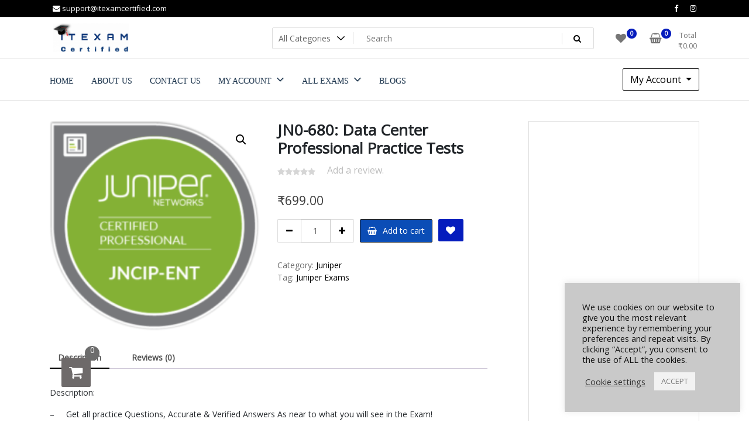

--- FILE ---
content_type: text/html; charset=UTF-8
request_url: https://itexamcertified.com/product/juniper/jn0-680-data-center-professional/
body_size: 51486
content:
<!doctype html>
<html lang="en-US">
<head>
	<meta charset="UTF-8">
	<meta name="viewport" content="width=device-width, initial-scale=1">
	<link rel="profile" href="https://gmpg.org/xfn/11">

	<script type="text/template" id="freeze-table-template">
  <div class="frzTbl antiscroll-wrap frzTbl--scrolled-to-left-edge">
    <div class="frzTbl-scroll-overlay antiscroll-inner">
        <div class="frzTbl-scroll-overlay__inner"></div>
    </div>
    <div class="frzTbl-content-wrapper">

        <!-- sticky outer heading -->
        <div class="frzTbl-fixed-heading-wrapper-outer">          
          <div class="frzTbl-fixed-heading-wrapper">
            <div class="frzTbl-fixed-heading-wrapper__inner">
              {{heading}}
            </div>    
          </div>
        </div>

        <!-- column shadows -->
        <div class="frzTbl-frozen-columns-wrapper">
          <!-- left -->
          <div class="frzTbl-frozen-columns-wrapper__columns frzTbl-frozen-columns-wrapper__columns--left {{hide-left-column}}"></div>
          <!-- right -->            
          <div class="frzTbl-frozen-columns-wrapper__columns frzTbl-frozen-columns-wrapper__columns--right {{hide-right-column}}"></div>
        </div>

        <!-- table -->
        <div class="frzTbl-table-wrapper">
          <div class="frzTbl-table-wrapper__inner">
            <div class="frzTbl-table-placeholder"></div>
          </div>
        </div>

    </div>
  </div>
</script><script type="text/template" id="tmpl-wcpt-product-form-loading-modal">
  <div class="wcpt-modal wcpt-product-form-loading-modal" data-wcpt-product-id="{{{ data.product_id }}}">
    <div class="wcpt-modal-content">
      <div class="wcpt-close-modal">
        <!-- close 'x' icon svg -->
        <span class="wcpt-icon wcpt-icon-x wcpt-close-modal-icon">
          <svg xmlns="http://www.w3.org/2000/svg" width="24" height="24" viewBox="0 0 24 24" fill="none" stroke="currentColor" stroke-width="2" stroke-linecap="round" stroke-linejoin="round" class="feather feather-x"><line x1="18" y1="6" x2="6" y2="18"></line><line x1="6" y1="6" x2="18" y2="18"></line>
          </svg>
        </span>
      </div>
      <span class="wcpt-product-form-loading-text">
        <i class="wcpt-ajax-badge">
          <!-- ajax loading icon svg -->
          <svg xmlns="http://www.w3.org/2000/svg" width="24" height="24" viewBox="0 0 24 24" fill="none" stroke="currentColor" stroke-width="2" stroke-linecap="round" stroke-linejoin="round" class="feather feather-loader" color="#384047">
            <line x1="12" y1="2" x2="12" y2="6"></line><line x1="12" y1="18" x2="12" y2="22"></line><line x1="4.93" y1="4.93" x2="7.76" y2="7.76"></line><line x1="16.24" y1="16.24" x2="19.07" y2="19.07"></line><line x1="2" y1="12" x2="6" y2="12"></line><line x1="18" y1="12" x2="22" y2="12"></line><line x1="4.93" y1="19.07" x2="7.76" y2="16.24"></line><line x1="16.24" y1="7.76" x2="19.07" y2="4.93"></line>
          </svg>
        </i>

        Loading&hellip;      </span>
    </div>
  </div>
</script>
<script type="text/template" id="tmpl-wcpt-cart-checkbox-trigger">
	<div 
		class="wcpt-cart-checkbox-trigger"
		data-wcpt-redirect-url=""
	>
		<style media="screen">
	@media(min-width:1200px){
		.wcpt-cart-checkbox-trigger {
			display: inline-block;
					}
	}
	@media(max-width:1100px){
		.wcpt-cart-checkbox-trigger {
			display: inline-block;
		}
	}

	.wcpt-cart-checkbox-trigger {
		background-color : #4CAF50; border-color : rgba(0, 0, 0, .1); color : rgba(255, 255, 255); 	}

</style>
		<span 
      class="wcpt-icon wcpt-icon-shopping-bag wcpt-cart-checkbox-trigger__shopping-icon "    ><svg xmlns="http://www.w3.org/2000/svg" width="24" height="24" viewBox="0 0 24 24" fill="none" stroke="currentColor" stroke-width="2" stroke-linecap="round" stroke-linejoin="round" class="feather feather-shopping-bag"><path d="M6 2L3 6v14a2 2 0 0 0 2 2h14a2 2 0 0 0 2-2V6l-3-4z"></path><line x1="3" y1="6" x2="21" y2="6"></line><path d="M16 10a4 4 0 0 1-8 0"></path></svg></span>		<span class="wcpt-cart-checkbox-trigger__text">Add selected (<span class="wcpt-total-selected"></span>) to cart</span>
		<span class="wcpt-cart-checkbox-trigger__close">✕</span>
	</div>
</script>	<script type="text/javascript">function theChampLoadEvent(e){var t=window.onload;if(typeof window.onload!="function"){window.onload=e}else{window.onload=function(){t();e()}}}</script>
		<script type="text/javascript">var theChampDefaultLang = 'en_US', theChampCloseIconPath = 'https://itexamcertified.com/wp-content/plugins/super-socializer/images/close.png';</script>
		<script>var theChampSiteUrl = 'https://itexamcertified.com', theChampVerified = 0, theChampEmailPopup = 0, heateorSsMoreSharePopupSearchText = 'Search';</script>
			<script>var theChampLoadingImgPath = 'https://itexamcertified.com/wp-content/plugins/super-socializer/images/ajax_loader.gif'; var theChampAjaxUrl = 'https://itexamcertified.com/wp-admin/admin-ajax.php'; var theChampRedirectionUrl = 'https://itexamcertified.com/wp-admin/'; var theChampRegRedirectionUrl = 'https://itexamcertified.com/product/juniper/jn0-680-data-center-professional/'; </script>
				<script> var theChampFBKey = '', theChampSameTabLogin = '0', theChampVerified = 0; var theChampAjaxUrl = 'https://itexamcertified.com/wp-admin/admin-ajax.php'; var theChampPopupTitle = ''; var theChampEmailPopup = 0; var theChampEmailAjaxUrl = 'https://itexamcertified.com/wp-admin/admin-ajax.php'; var theChampEmailPopupTitle = ''; var theChampEmailPopupErrorMsg = ''; var theChampEmailPopupUniqueId = ''; var theChampEmailPopupVerifyMessage = ''; var theChampSteamAuthUrl = ""; var theChampCurrentPageUrl = 'https%3A%2F%2Fitexamcertified.com%2Fproduct%2Fjuniper%2Fjn0-680-data-center-professional%2F';  var heateorMSEnabled = 0, theChampTwitterAuthUrl = theChampSiteUrl + "?SuperSocializerAuth=Twitter&super_socializer_redirect_to=" + theChampCurrentPageUrl, theChampLineAuthUrl = theChampSiteUrl + "?SuperSocializerAuth=Line&super_socializer_redirect_to=" + theChampCurrentPageUrl, theChampLiveAuthUrl = theChampSiteUrl + "?SuperSocializerAuth=Live&super_socializer_redirect_to=" + theChampCurrentPageUrl, theChampFacebookAuthUrl = theChampSiteUrl + "?SuperSocializerAuth=Facebook&super_socializer_redirect_to=" + theChampCurrentPageUrl, theChampYahooAuthUrl = theChampSiteUrl + "?SuperSocializerAuth=Yahoo&super_socializer_redirect_to=" + theChampCurrentPageUrl, theChampGoogleAuthUrl = theChampSiteUrl + "?SuperSocializerAuth=Google&super_socializer_redirect_to=" + theChampCurrentPageUrl, theChampYoutubeAuthUrl = theChampSiteUrl + "?SuperSocializerAuth=Youtube&super_socializer_redirect_to=" + theChampCurrentPageUrl, theChampVkontakteAuthUrl = theChampSiteUrl + "?SuperSocializerAuth=Vkontakte&super_socializer_redirect_to=" + theChampCurrentPageUrl, theChampLinkedinAuthUrl = theChampSiteUrl + "?SuperSocializerAuth=Linkedin&super_socializer_redirect_to=" + theChampCurrentPageUrl, theChampInstagramAuthUrl = theChampSiteUrl + "?SuperSocializerAuth=Instagram&super_socializer_redirect_to=" + theChampCurrentPageUrl, theChampWordpressAuthUrl = theChampSiteUrl + "?SuperSocializerAuth=Wordpress&super_socializer_redirect_to=" + theChampCurrentPageUrl, theChampDribbbleAuthUrl = theChampSiteUrl + "?SuperSocializerAuth=Dribbble&super_socializer_redirect_to=" + theChampCurrentPageUrl, theChampGithubAuthUrl = theChampSiteUrl + "?SuperSocializerAuth=Github&super_socializer_redirect_to=" + theChampCurrentPageUrl, theChampSpotifyAuthUrl = theChampSiteUrl + "?SuperSocializerAuth=Spotify&super_socializer_redirect_to=" + theChampCurrentPageUrl, theChampKakaoAuthUrl = theChampSiteUrl + "?SuperSocializerAuth=Kakao&super_socializer_redirect_to=" + theChampCurrentPageUrl, theChampTwitchAuthUrl = theChampSiteUrl + "?SuperSocializerAuth=Twitch&super_socializer_redirect_to=" + theChampCurrentPageUrl, theChampRedditAuthUrl = theChampSiteUrl + "?SuperSocializerAuth=Reddit&super_socializer_redirect_to=" + theChampCurrentPageUrl, theChampDisqusAuthUrl = theChampSiteUrl + "?SuperSocializerAuth=Disqus&super_socializer_redirect_to=" + theChampCurrentPageUrl, theChampDropboxAuthUrl = theChampSiteUrl + "?SuperSocializerAuth=Dropbox&super_socializer_redirect_to=" + theChampCurrentPageUrl, theChampFoursquareAuthUrl = theChampSiteUrl + "?SuperSocializerAuth=Foursquare&super_socializer_redirect_to=" + theChampCurrentPageUrl, theChampAmazonAuthUrl = theChampSiteUrl + "?SuperSocializerAuth=Amazon&super_socializer_redirect_to=" + theChampCurrentPageUrl, theChampStackoverflowAuthUrl = theChampSiteUrl + "?SuperSocializerAuth=Stackoverflow&super_socializer_redirect_to=" + theChampCurrentPageUrl, theChampDiscordAuthUrl = theChampSiteUrl + "?SuperSocializerAuth=Discord&super_socializer_redirect_to=" + theChampCurrentPageUrl, theChampMailruAuthUrl = theChampSiteUrl + "?SuperSocializerAuth=Mailru&super_socializer_redirect_to=" + theChampCurrentPageUrl, theChampYandexAuthUrl = theChampSiteUrl + "?SuperSocializerAuth=Yandex&super_socializer_redirect_to=" + theChampCurrentPageUrl; theChampOdnoklassnikiAuthUrl = theChampSiteUrl + "?SuperSocializerAuth=Odnoklassniki&super_socializer_redirect_to=" + theChampCurrentPageUrl;</script>
			<style type="text/css">
						.the_champ_button_instagram span.the_champ_svg,a.the_champ_instagram span.the_champ_svg{background:radial-gradient(circle at 30% 107%,#fdf497 0,#fdf497 5%,#fd5949 45%,#d6249f 60%,#285aeb 90%)}
					.the_champ_horizontal_sharing .the_champ_svg,.heateor_ss_standard_follow_icons_container .the_champ_svg{
					color: #fff;
				border-width: 0px;
		border-style: solid;
		border-color: transparent;
	}
		.the_champ_horizontal_sharing .theChampTCBackground{
		color:#666;
	}
		.the_champ_horizontal_sharing span.the_champ_svg:hover,.heateor_ss_standard_follow_icons_container span.the_champ_svg:hover{
				border-color: transparent;
	}
		.the_champ_vertical_sharing span.the_champ_svg,.heateor_ss_floating_follow_icons_container span.the_champ_svg{
					color: #fff;
				border-width: 0px;
		border-style: solid;
		border-color: transparent;
	}
		.the_champ_vertical_sharing .theChampTCBackground{
		color:#666;
	}
		.the_champ_vertical_sharing span.the_champ_svg:hover,.heateor_ss_floating_follow_icons_container span.the_champ_svg:hover{
						border-color: transparent;
		}
	@media screen and (max-width:783px){.the_champ_vertical_sharing{display:none!important}}div.heateor_ss_mobile_footer{display:none;}@media screen and (max-width:783px){div.the_champ_bottom_sharing div.the_champ_sharing_ul .theChampTCBackground{width:100%!important;background-color:white}div.the_champ_bottom_sharing{width:100%!important;left:0!important;}div.the_champ_bottom_sharing a{width:11.111111111111% !important;margin:0!important;padding:0!important;}div.the_champ_bottom_sharing .the_champ_svg{width:100%!important;}div.the_champ_bottom_sharing div.theChampTotalShareCount{font-size:.7em!important;line-height:28px!important}div.the_champ_bottom_sharing div.theChampTotalShareText{font-size:.5em!important;line-height:0px!important}div.heateor_ss_mobile_footer{display:block;height:40px;}.the_champ_bottom_sharing{padding:0!important;display:block!important;width: auto!important;bottom:-2px!important;top: auto!important;}.the_champ_bottom_sharing .the_champ_square_count{line-height: inherit;}.the_champ_bottom_sharing .theChampSharingArrow{display:none;}.the_champ_bottom_sharing .theChampTCBackground{margin-right: 1.1em !important}}</style>
	<meta name='robots' content='index, follow, max-image-preview:large, max-snippet:-1, max-video-preview:-1' />

<!-- Google Tag Manager for WordPress by gtm4wp.com -->
<script data-cfasync="false" data-pagespeed-no-defer>
	var gtm4wp_datalayer_name = "dataLayer";
	var dataLayer = dataLayer || [];
	const gtm4wp_use_sku_instead = 0;
	const gtm4wp_currency = 'INR';
	const gtm4wp_product_per_impression = 10;
	const gtm4wp_clear_ecommerce = false;
	const gtm4wp_datalayer_max_timeout = 2000;
</script>
<!-- End Google Tag Manager for WordPress by gtm4wp.com -->
		<!-- Meta Tag Manager -->
		<meta name="author" content="salesforce admin" />
		<meta name="author" content="salesforce ai" />
		<!-- / Meta Tag Manager -->
<script>window._wca = window._wca || [];</script>
<!-- Google tag (gtag.js) consent mode dataLayer added by Site Kit -->
<script type="text/javascript" id="google_gtagjs-js-consent-mode-data-layer">
/* <![CDATA[ */
window.dataLayer = window.dataLayer || [];function gtag(){dataLayer.push(arguments);}
gtag('consent', 'default', {"ad_personalization":"denied","ad_storage":"denied","ad_user_data":"denied","analytics_storage":"denied","functionality_storage":"denied","security_storage":"denied","personalization_storage":"denied","region":["AT","BE","BG","CH","CY","CZ","DE","DK","EE","ES","FI","FR","GB","GR","HR","HU","IE","IS","IT","LI","LT","LU","LV","MT","NL","NO","PL","PT","RO","SE","SI","SK"],"wait_for_update":500});
window._googlesitekitConsentCategoryMap = {"statistics":["analytics_storage"],"marketing":["ad_storage","ad_user_data","ad_personalization"],"functional":["functionality_storage","security_storage"],"preferences":["personalization_storage"]};
window._googlesitekitConsents = {"ad_personalization":"denied","ad_storage":"denied","ad_user_data":"denied","analytics_storage":"denied","functionality_storage":"denied","security_storage":"denied","personalization_storage":"denied","region":["AT","BE","BG","CH","CY","CZ","DE","DK","EE","ES","FI","FR","GB","GR","HR","HU","IE","IS","IT","LI","LT","LU","LV","MT","NL","NO","PL","PT","RO","SE","SI","SK"],"wait_for_update":500};
/* ]]> */
</script>
<!-- End Google tag (gtag.js) consent mode dataLayer added by Site Kit -->

	<!-- This site is optimized with the Yoast SEO plugin v26.8 - https://yoast.com/product/yoast-seo-wordpress/ -->
	<title>JN0-680: Data Center Professional Practice Tests &#8211; IT Exam Certifications - Practice Tests with 45 days updates</title>
	<link rel="canonical" href="https://itexamcertified.com/product/juniper/jn0-680-data-center-professional/" />
	<meta property="og:locale" content="en_US" />
	<meta property="og:type" content="article" />
	<meta property="og:title" content="JN0-680: Data Center Professional Practice Tests &#8211; IT Exam Certifications - Practice Tests with 45 days updates" />
	<meta property="og:url" content="https://itexamcertified.com/product/juniper/jn0-680-data-center-professional/" />
	<meta property="og:site_name" content="IT Exam Certifications - Practice Tests with 45 days updates" />
	<meta property="article:publisher" content="https://www.facebook.com/itexamcertified" />
	<meta property="article:modified_time" content="2021-12-10T21:59:12+00:00" />
	<meta property="og:image" content="https://itexamcertified.com/wp-content/uploads/2020/07/JNCIP-ENT.png" />
	<meta property="og:image:width" content="352" />
	<meta property="og:image:height" content="352" />
	<meta property="og:image:type" content="image/png" />
	<meta name="twitter:card" content="summary_large_image" />
	<meta name="twitter:label1" content="Est. reading time" />
	<meta name="twitter:data1" content="1 minute" />
	<script type="application/ld+json" class="yoast-schema-graph">{"@context":"https://schema.org","@graph":[{"@type":"WebPage","@id":"https://itexamcertified.com/product/juniper/jn0-680-data-center-professional/","url":"https://itexamcertified.com/product/juniper/jn0-680-data-center-professional/","name":"JN0-680: Data Center Professional Practice Tests &#8211; IT Exam Certifications - Practice Tests with 45 days updates","isPartOf":{"@id":"https://itexamcertified.com/#website"},"primaryImageOfPage":{"@id":"https://itexamcertified.com/product/juniper/jn0-680-data-center-professional/#primaryimage"},"image":{"@id":"https://itexamcertified.com/product/juniper/jn0-680-data-center-professional/#primaryimage"},"thumbnailUrl":"https://i0.wp.com/itexamcertified.com/wp-content/uploads/2020/07/JNCIP-ENT-e1741315248866.png?fit=220%2C220&ssl=1","datePublished":"2020-07-24T11:14:39+00:00","dateModified":"2021-12-10T21:59:12+00:00","breadcrumb":{"@id":"https://itexamcertified.com/product/juniper/jn0-680-data-center-professional/#breadcrumb"},"inLanguage":"en-US","potentialAction":[{"@type":"ReadAction","target":["https://itexamcertified.com/product/juniper/jn0-680-data-center-professional/"]}]},{"@type":"ImageObject","inLanguage":"en-US","@id":"https://itexamcertified.com/product/juniper/jn0-680-data-center-professional/#primaryimage","url":"https://i0.wp.com/itexamcertified.com/wp-content/uploads/2020/07/JNCIP-ENT-e1741315248866.png?fit=220%2C220&ssl=1","contentUrl":"https://i0.wp.com/itexamcertified.com/wp-content/uploads/2020/07/JNCIP-ENT-e1741315248866.png?fit=220%2C220&ssl=1","width":220,"height":220},{"@type":"BreadcrumbList","@id":"https://itexamcertified.com/product/juniper/jn0-680-data-center-professional/#breadcrumb","itemListElement":[{"@type":"ListItem","position":1,"name":"Home","item":"https://itexamcertified.com/"},{"@type":"ListItem","position":2,"name":"Shop","item":"https://itexamcertified.com/shop/"},{"@type":"ListItem","position":3,"name":"JN0-680: Data Center Professional Practice Tests"}]},{"@type":"WebSite","@id":"https://itexamcertified.com/#website","url":"https://itexamcertified.com/","name":"ITExamcertified.com | Get certified all your IT exam's with Real Exam Dumps and Questions.","description":"Accurate IT Exam Practice Tests, up to date and free updates","publisher":{"@id":"https://itexamcertified.com/#organization"},"potentialAction":[{"@type":"SearchAction","target":{"@type":"EntryPoint","urlTemplate":"https://itexamcertified.com/?s={search_term_string}"},"query-input":{"@type":"PropertyValueSpecification","valueRequired":true,"valueName":"search_term_string"}}],"inLanguage":"en-US"},{"@type":"Organization","@id":"https://itexamcertified.com/#organization","name":"itexamcertified","url":"https://itexamcertified.com/","logo":{"@type":"ImageObject","inLanguage":"en-US","@id":"https://itexamcertified.com/#/schema/logo/image/","url":"https://i0.wp.com/itexamcertified.com/wp-content/uploads/2020/07/logo.png?fit=1923%2C727&ssl=1","contentUrl":"https://i0.wp.com/itexamcertified.com/wp-content/uploads/2020/07/logo.png?fit=1923%2C727&ssl=1","width":1923,"height":727,"caption":"itexamcertified"},"image":{"@id":"https://itexamcertified.com/#/schema/logo/image/"},"sameAs":["https://www.facebook.com/itexamcertified"]}]}</script>
	<!-- / Yoast SEO plugin. -->


<link rel='dns-prefetch' href='//www.googletagmanager.com' />
<link rel='dns-prefetch' href='//stats.wp.com' />
<link rel='dns-prefetch' href='//fonts.googleapis.com' />
<link rel='dns-prefetch' href='//pagead2.googlesyndication.com' />
<link rel='preconnect' href='//c0.wp.com' />
<link rel='preconnect' href='//i0.wp.com' />
<link rel="alternate" type="application/rss+xml" title="IT Exam Certifications - Practice Tests with 45 days updates &raquo; Feed" href="https://itexamcertified.com/feed/" />
<link rel="alternate" type="application/rss+xml" title="IT Exam Certifications - Practice Tests with 45 days updates &raquo; Comments Feed" href="https://itexamcertified.com/comments/feed/" />
<link rel="alternate" type="application/rss+xml" title="IT Exam Certifications - Practice Tests with 45 days updates &raquo; JN0-680: Data Center Professional Practice Tests Comments Feed" href="https://itexamcertified.com/product/juniper/jn0-680-data-center-professional/feed/" />
<link rel="alternate" title="oEmbed (JSON)" type="application/json+oembed" href="https://itexamcertified.com/wp-json/oembed/1.0/embed?url=https%3A%2F%2Fitexamcertified.com%2Fproduct%2Fjuniper%2Fjn0-680-data-center-professional%2F" />
<link rel="alternate" title="oEmbed (XML)" type="text/xml+oembed" href="https://itexamcertified.com/wp-json/oembed/1.0/embed?url=https%3A%2F%2Fitexamcertified.com%2Fproduct%2Fjuniper%2Fjn0-680-data-center-professional%2F&#038;format=xml" />
<style id='wp-img-auto-sizes-contain-inline-css' type='text/css'>
img:is([sizes=auto i],[sizes^="auto," i]){contain-intrinsic-size:3000px 1500px}
/*# sourceURL=wp-img-auto-sizes-contain-inline-css */
</style>
<link rel='stylesheet' id='phonepe-styles-css' href='https://itexamcertified.com/wp-content/plugins/phonepe-payment-solutions/style.css?ver=6.9' type='text/css' media='all' />

<link rel='stylesheet' id='wc-price-based-country-frontend-css' href='https://itexamcertified.com/wp-content/plugins/woocommerce-product-price-based-on-countries/assets/css/frontend.min.css?ver=4.1.1' type='text/css' media='all' />
<link rel='stylesheet' id='jquery-ui-css' href='https://itexamcertified.com/wp-content/plugins/wp-pagebuilder/assets/css/jquery-ui.css?ver=1.12.1' type='text/css' media='all' />
<link rel='stylesheet' id='animate-css' href='https://itexamcertified.com/wp-content/plugins/wp-pagebuilder/assets/css/animate.min.css?ver=all' type='text/css' media='all' />
<link rel='stylesheet' id='font-awesome-5-css' href='https://itexamcertified.com/wp-content/plugins/wp-pagebuilder/assets/css/font-awesome-5.min.css?ver=all' type='text/css' media='all' />
<link rel='stylesheet' id='wppb-fonts-css' href='https://itexamcertified.com/wp-content/plugins/wp-pagebuilder/assets/css/wppb-fonts.css?ver=all' type='text/css' media='all' />
<link rel='stylesheet' id='wppb-addons-css' href='https://itexamcertified.com/wp-content/plugins/wp-pagebuilder/assets/css/wppb-addons.css?ver=all' type='text/css' media='all' />
<link rel='stylesheet' id='wppb-main-css' href='https://itexamcertified.com/wp-content/plugins/wp-pagebuilder/assets/css/wppb-main.css?ver=all' type='text/css' media='all' />
<style id='wp-emoji-styles-inline-css' type='text/css'>

	img.wp-smiley, img.emoji {
		display: inline !important;
		border: none !important;
		box-shadow: none !important;
		height: 1em !important;
		width: 1em !important;
		margin: 0 0.07em !important;
		vertical-align: -0.1em !important;
		background: none !important;
		padding: 0 !important;
	}
/*# sourceURL=wp-emoji-styles-inline-css */
</style>
<link rel='stylesheet' id='wp-block-library-css' href='https://c0.wp.com/c/6.9/wp-includes/css/dist/block-library/style.min.css' type='text/css' media='all' />
<style id='global-styles-inline-css' type='text/css'>
:root{--wp--preset--aspect-ratio--square: 1;--wp--preset--aspect-ratio--4-3: 4/3;--wp--preset--aspect-ratio--3-4: 3/4;--wp--preset--aspect-ratio--3-2: 3/2;--wp--preset--aspect-ratio--2-3: 2/3;--wp--preset--aspect-ratio--16-9: 16/9;--wp--preset--aspect-ratio--9-16: 9/16;--wp--preset--color--black: #000000;--wp--preset--color--cyan-bluish-gray: #abb8c3;--wp--preset--color--white: #ffffff;--wp--preset--color--pale-pink: #f78da7;--wp--preset--color--vivid-red: #cf2e2e;--wp--preset--color--luminous-vivid-orange: #ff6900;--wp--preset--color--luminous-vivid-amber: #fcb900;--wp--preset--color--light-green-cyan: #7bdcb5;--wp--preset--color--vivid-green-cyan: #00d084;--wp--preset--color--pale-cyan-blue: #8ed1fc;--wp--preset--color--vivid-cyan-blue: #0693e3;--wp--preset--color--vivid-purple: #9b51e0;--wp--preset--gradient--vivid-cyan-blue-to-vivid-purple: linear-gradient(135deg,rgb(6,147,227) 0%,rgb(155,81,224) 100%);--wp--preset--gradient--light-green-cyan-to-vivid-green-cyan: linear-gradient(135deg,rgb(122,220,180) 0%,rgb(0,208,130) 100%);--wp--preset--gradient--luminous-vivid-amber-to-luminous-vivid-orange: linear-gradient(135deg,rgb(252,185,0) 0%,rgb(255,105,0) 100%);--wp--preset--gradient--luminous-vivid-orange-to-vivid-red: linear-gradient(135deg,rgb(255,105,0) 0%,rgb(207,46,46) 100%);--wp--preset--gradient--very-light-gray-to-cyan-bluish-gray: linear-gradient(135deg,rgb(238,238,238) 0%,rgb(169,184,195) 100%);--wp--preset--gradient--cool-to-warm-spectrum: linear-gradient(135deg,rgb(74,234,220) 0%,rgb(151,120,209) 20%,rgb(207,42,186) 40%,rgb(238,44,130) 60%,rgb(251,105,98) 80%,rgb(254,248,76) 100%);--wp--preset--gradient--blush-light-purple: linear-gradient(135deg,rgb(255,206,236) 0%,rgb(152,150,240) 100%);--wp--preset--gradient--blush-bordeaux: linear-gradient(135deg,rgb(254,205,165) 0%,rgb(254,45,45) 50%,rgb(107,0,62) 100%);--wp--preset--gradient--luminous-dusk: linear-gradient(135deg,rgb(255,203,112) 0%,rgb(199,81,192) 50%,rgb(65,88,208) 100%);--wp--preset--gradient--pale-ocean: linear-gradient(135deg,rgb(255,245,203) 0%,rgb(182,227,212) 50%,rgb(51,167,181) 100%);--wp--preset--gradient--electric-grass: linear-gradient(135deg,rgb(202,248,128) 0%,rgb(113,206,126) 100%);--wp--preset--gradient--midnight: linear-gradient(135deg,rgb(2,3,129) 0%,rgb(40,116,252) 100%);--wp--preset--font-size--small: 13px;--wp--preset--font-size--medium: 20px;--wp--preset--font-size--large: 36px;--wp--preset--font-size--x-large: 42px;--wp--preset--spacing--20: 0.44rem;--wp--preset--spacing--30: 0.67rem;--wp--preset--spacing--40: 1rem;--wp--preset--spacing--50: 1.5rem;--wp--preset--spacing--60: 2.25rem;--wp--preset--spacing--70: 3.38rem;--wp--preset--spacing--80: 5.06rem;--wp--preset--shadow--natural: 6px 6px 9px rgba(0, 0, 0, 0.2);--wp--preset--shadow--deep: 12px 12px 50px rgba(0, 0, 0, 0.4);--wp--preset--shadow--sharp: 6px 6px 0px rgba(0, 0, 0, 0.2);--wp--preset--shadow--outlined: 6px 6px 0px -3px rgb(255, 255, 255), 6px 6px rgb(0, 0, 0);--wp--preset--shadow--crisp: 6px 6px 0px rgb(0, 0, 0);}:where(.is-layout-flex){gap: 0.5em;}:where(.is-layout-grid){gap: 0.5em;}body .is-layout-flex{display: flex;}.is-layout-flex{flex-wrap: wrap;align-items: center;}.is-layout-flex > :is(*, div){margin: 0;}body .is-layout-grid{display: grid;}.is-layout-grid > :is(*, div){margin: 0;}:where(.wp-block-columns.is-layout-flex){gap: 2em;}:where(.wp-block-columns.is-layout-grid){gap: 2em;}:where(.wp-block-post-template.is-layout-flex){gap: 1.25em;}:where(.wp-block-post-template.is-layout-grid){gap: 1.25em;}.has-black-color{color: var(--wp--preset--color--black) !important;}.has-cyan-bluish-gray-color{color: var(--wp--preset--color--cyan-bluish-gray) !important;}.has-white-color{color: var(--wp--preset--color--white) !important;}.has-pale-pink-color{color: var(--wp--preset--color--pale-pink) !important;}.has-vivid-red-color{color: var(--wp--preset--color--vivid-red) !important;}.has-luminous-vivid-orange-color{color: var(--wp--preset--color--luminous-vivid-orange) !important;}.has-luminous-vivid-amber-color{color: var(--wp--preset--color--luminous-vivid-amber) !important;}.has-light-green-cyan-color{color: var(--wp--preset--color--light-green-cyan) !important;}.has-vivid-green-cyan-color{color: var(--wp--preset--color--vivid-green-cyan) !important;}.has-pale-cyan-blue-color{color: var(--wp--preset--color--pale-cyan-blue) !important;}.has-vivid-cyan-blue-color{color: var(--wp--preset--color--vivid-cyan-blue) !important;}.has-vivid-purple-color{color: var(--wp--preset--color--vivid-purple) !important;}.has-black-background-color{background-color: var(--wp--preset--color--black) !important;}.has-cyan-bluish-gray-background-color{background-color: var(--wp--preset--color--cyan-bluish-gray) !important;}.has-white-background-color{background-color: var(--wp--preset--color--white) !important;}.has-pale-pink-background-color{background-color: var(--wp--preset--color--pale-pink) !important;}.has-vivid-red-background-color{background-color: var(--wp--preset--color--vivid-red) !important;}.has-luminous-vivid-orange-background-color{background-color: var(--wp--preset--color--luminous-vivid-orange) !important;}.has-luminous-vivid-amber-background-color{background-color: var(--wp--preset--color--luminous-vivid-amber) !important;}.has-light-green-cyan-background-color{background-color: var(--wp--preset--color--light-green-cyan) !important;}.has-vivid-green-cyan-background-color{background-color: var(--wp--preset--color--vivid-green-cyan) !important;}.has-pale-cyan-blue-background-color{background-color: var(--wp--preset--color--pale-cyan-blue) !important;}.has-vivid-cyan-blue-background-color{background-color: var(--wp--preset--color--vivid-cyan-blue) !important;}.has-vivid-purple-background-color{background-color: var(--wp--preset--color--vivid-purple) !important;}.has-black-border-color{border-color: var(--wp--preset--color--black) !important;}.has-cyan-bluish-gray-border-color{border-color: var(--wp--preset--color--cyan-bluish-gray) !important;}.has-white-border-color{border-color: var(--wp--preset--color--white) !important;}.has-pale-pink-border-color{border-color: var(--wp--preset--color--pale-pink) !important;}.has-vivid-red-border-color{border-color: var(--wp--preset--color--vivid-red) !important;}.has-luminous-vivid-orange-border-color{border-color: var(--wp--preset--color--luminous-vivid-orange) !important;}.has-luminous-vivid-amber-border-color{border-color: var(--wp--preset--color--luminous-vivid-amber) !important;}.has-light-green-cyan-border-color{border-color: var(--wp--preset--color--light-green-cyan) !important;}.has-vivid-green-cyan-border-color{border-color: var(--wp--preset--color--vivid-green-cyan) !important;}.has-pale-cyan-blue-border-color{border-color: var(--wp--preset--color--pale-cyan-blue) !important;}.has-vivid-cyan-blue-border-color{border-color: var(--wp--preset--color--vivid-cyan-blue) !important;}.has-vivid-purple-border-color{border-color: var(--wp--preset--color--vivid-purple) !important;}.has-vivid-cyan-blue-to-vivid-purple-gradient-background{background: var(--wp--preset--gradient--vivid-cyan-blue-to-vivid-purple) !important;}.has-light-green-cyan-to-vivid-green-cyan-gradient-background{background: var(--wp--preset--gradient--light-green-cyan-to-vivid-green-cyan) !important;}.has-luminous-vivid-amber-to-luminous-vivid-orange-gradient-background{background: var(--wp--preset--gradient--luminous-vivid-amber-to-luminous-vivid-orange) !important;}.has-luminous-vivid-orange-to-vivid-red-gradient-background{background: var(--wp--preset--gradient--luminous-vivid-orange-to-vivid-red) !important;}.has-very-light-gray-to-cyan-bluish-gray-gradient-background{background: var(--wp--preset--gradient--very-light-gray-to-cyan-bluish-gray) !important;}.has-cool-to-warm-spectrum-gradient-background{background: var(--wp--preset--gradient--cool-to-warm-spectrum) !important;}.has-blush-light-purple-gradient-background{background: var(--wp--preset--gradient--blush-light-purple) !important;}.has-blush-bordeaux-gradient-background{background: var(--wp--preset--gradient--blush-bordeaux) !important;}.has-luminous-dusk-gradient-background{background: var(--wp--preset--gradient--luminous-dusk) !important;}.has-pale-ocean-gradient-background{background: var(--wp--preset--gradient--pale-ocean) !important;}.has-electric-grass-gradient-background{background: var(--wp--preset--gradient--electric-grass) !important;}.has-midnight-gradient-background{background: var(--wp--preset--gradient--midnight) !important;}.has-small-font-size{font-size: var(--wp--preset--font-size--small) !important;}.has-medium-font-size{font-size: var(--wp--preset--font-size--medium) !important;}.has-large-font-size{font-size: var(--wp--preset--font-size--large) !important;}.has-x-large-font-size{font-size: var(--wp--preset--font-size--x-large) !important;}
/*# sourceURL=global-styles-inline-css */
</style>

<style id='classic-theme-styles-inline-css' type='text/css'>
/*! This file is auto-generated */
.wp-block-button__link{color:#fff;background-color:#32373c;border-radius:9999px;box-shadow:none;text-decoration:none;padding:calc(.667em + 2px) calc(1.333em + 2px);font-size:1.125em}.wp-block-file__button{background:#32373c;color:#fff;text-decoration:none}
/*# sourceURL=/wp-includes/css/classic-themes.min.css */
</style>
<link rel='stylesheet' id='contact-form-7-css' href='https://itexamcertified.com/wp-content/plugins/contact-form-7/includes/css/styles.css?ver=6.1.4' type='text/css' media='all' />
<link rel='stylesheet' id='cookie-law-info-css' href='https://itexamcertified.com/wp-content/plugins/cookie-law-info/legacy/public/css/cookie-law-info-public.css?ver=3.3.9.1' type='text/css' media='all' />
<link rel='stylesheet' id='cookie-law-info-gdpr-css' href='https://itexamcertified.com/wp-content/plugins/cookie-law-info/legacy/public/css/cookie-law-info-gdpr.css?ver=3.3.9.1' type='text/css' media='all' />
<link rel='stylesheet' id='antiscroll-css' href='https://itexamcertified.com/wp-content/plugins/wc-product-table-lite/assets/antiscroll/css.min.css?ver=4.6.2' type='text/css' media='all' />
<link rel='stylesheet' id='freeze_table-css' href='https://itexamcertified.com/wp-content/plugins/wc-product-table-lite/assets/freeze_table_v2/css.min.css?ver=4.6.2' type='text/css' media='all' />
<link rel='stylesheet' id='wc-photoswipe-css' href='https://c0.wp.com/p/woocommerce/10.4.3/assets/css/photoswipe/photoswipe.min.css' type='text/css' media='all' />
<link rel='stylesheet' id='wc-photoswipe-default-skin-css' href='https://c0.wp.com/p/woocommerce/10.4.3/assets/css/photoswipe/default-skin/default-skin.min.css' type='text/css' media='all' />
<link rel='stylesheet' id='multirange-css' href='https://itexamcertified.com/wp-content/plugins/wc-product-table-lite/assets/multirange/css.min.css?ver=4.6.2' type='text/css' media='all' />
<link rel='stylesheet' id='wcpt-css' href='https://itexamcertified.com/wp-content/plugins/wc-product-table-lite/assets/css.min.css?ver=4.6.2' type='text/css' media='all' />
<style id='wcpt-inline-css' type='text/css'>

    .mejs-button>button {
      background: transparent url(https://itexamcertified.com/wp-includes/js/mediaelement/mejs-controls.svg) !important;
    }
    .mejs-mute>button {
      background-position: -60px 0 !important;
    }    
    .mejs-unmute>button {
      background-position: -40px 0 !important;
    }    
    .mejs-pause>button {
      background-position: -20px 0 !important;
    }    
  
/*# sourceURL=wcpt-inline-css */
</style>
<link rel='stylesheet' id='mediaelement-css' href='https://c0.wp.com/c/6.9/wp-includes/js/mediaelement/mediaelementplayer-legacy.min.css' type='text/css' media='all' />
<link rel='stylesheet' id='wp-mediaelement-css' href='https://c0.wp.com/c/6.9/wp-includes/js/mediaelement/wp-mediaelement.min.css' type='text/css' media='all' />
<link rel='stylesheet' id='woo-related-products-css' href='https://itexamcertified.com/wp-content/plugins/woo-related-products-refresh-on-reload/public/css/woo-related-products-public.css?ver=1.0.0' type='text/css' media='all' />
<link rel='stylesheet' id='owl-carousel-stylesheet-css' href='https://itexamcertified.com/wp-content/plugins/woo-related-products-refresh-on-reload/public/owl-carousel/owl.carousel.css?ver=700101-00000' type='text/css' media='all' />
<link rel='stylesheet' id='woo-title-limit-css' href='https://itexamcertified.com/wp-content/plugins/woo-title-limit/public/css/woo-title-limit-public.css?ver=2.0.6' type='text/css' media='all' />
<link rel='stylesheet' id='tfwc-tool-smart-variation-swatches-style-css' href='https://itexamcertified.com/wp-content/plugins/woo-tools/modules/smart-variation-swatches/css/smart-variation-swatches.css?ver=6.9' type='text/css' media='all' />
<link rel='stylesheet' id='tfwctool-admin-style-css' href='https://itexamcertified.com/wp-content/plugins/woo-tools/assets/css/tfwctool-style.css?ver=6.9' type='text/css' media='all' />
<link rel='stylesheet' id='photoswipe-css' href='https://c0.wp.com/p/woocommerce/10.4.3/assets/css/photoswipe/photoswipe.min.css' type='text/css' media='all' />
<link rel='stylesheet' id='photoswipe-default-skin-css' href='https://c0.wp.com/p/woocommerce/10.4.3/assets/css/photoswipe/default-skin/default-skin.min.css' type='text/css' media='all' />
<link rel='stylesheet' id='woocommerce-layout-css' href='https://c0.wp.com/p/woocommerce/10.4.3/assets/css/woocommerce-layout.css' type='text/css' media='all' />
<style id='woocommerce-layout-inline-css' type='text/css'>

	.infinite-scroll .woocommerce-pagination {
		display: none;
	}
/*# sourceURL=woocommerce-layout-inline-css */
</style>
<link rel='stylesheet' id='woocommerce-smallscreen-css' href='https://c0.wp.com/p/woocommerce/10.4.3/assets/css/woocommerce-smallscreen.css' type='text/css' media='only screen and (max-width: 768px)' />
<link rel='stylesheet' id='woocommerce-general-css' href='https://c0.wp.com/p/woocommerce/10.4.3/assets/css/woocommerce.css' type='text/css' media='all' />
<style id='woocommerce-inline-inline-css' type='text/css'>
.woocommerce form .form-row .required { visibility: visible; }
/*# sourceURL=woocommerce-inline-inline-css */
</style>
<link rel='stylesheet' id='wcz-frontend-css' href='https://itexamcertified.com/wp-content/plugins/woocustomizer/assets/css/frontend.css?ver=2.6.3' type='text/css' media='all' />
<link rel='stylesheet' id='tfwc-tool-quick-view-style-css' href='https://itexamcertified.com/wp-content/plugins/woo-tools/modules/quick-view/css/quick-view-style.css?ver=6.9' type='text/css' media='all' />
<link rel='stylesheet' id='tfwc-tool-ajax-search-style-css' href='https://itexamcertified.com/wp-content/plugins/woo-tools/modules/ajax-search/css/ajax-search.css?ver=6.9' type='text/css' media='all' />
<link rel='stylesheet' id='tfwc-tool-floating-cart-style-css' href='https://itexamcertified.com/wp-content/plugins/woo-tools/modules/floating-cart/css/floating-cart.css?ver=1.2.2' type='text/css' media='all' />
<link rel='stylesheet' id='newstore-google-font-css' href='https://fonts.googleapis.com/css?family=Open+Sans&#038;ver=6.9' type='text/css' media='all' />
<link rel='stylesheet' id='bootstrap-css' href='https://itexamcertified.com/wp-content/themes/newestore-pro/css/bootstrap.min.css?ver=6.9' type='text/css' media='all' />
<link rel='stylesheet' id='owl-carousel-css' href='https://itexamcertified.com/wp-content/themes/newestore-pro/css/owl.carousel.min.css?ver=6.9' type='text/css' media='all' />
<link rel='stylesheet' id='owl-theme-css' href='https://itexamcertified.com/wp-content/themes/newestore-pro/css/owl.theme.default.min.css?ver=6.9' type='text/css' media='all' />
<link rel='stylesheet' id='simplelightbox-css' href='https://itexamcertified.com/wp-content/themes/newestore-pro/css/simplelightbox.min.css?ver=6.9' type='text/css' media='all' />
<link rel='stylesheet' id='font-awesome-css' href='https://itexamcertified.com/wp-content/themes/newestore-pro/css/font-awesome.min.css?ver=6.9' type='text/css' media='all' />
<link rel='stylesheet' id='newstore-main-nav-css' href='https://itexamcertified.com/wp-content/themes/newestore-pro/css/main-nav.css?ver=1.0.19' type='text/css' media='all' />
<link rel='stylesheet' id='newstore-style-css' href='https://itexamcertified.com/wp-content/themes/newestore-pro/style.css?ver=1.0.19' type='text/css' media='all' />
<style id='newstore-style-inline-css' type='text/css'>
 span.contact-link, span.contact-link a{color:#ffffff !important}.header-topbar-links li a, span.contact-link>a>i, .topbar-menu li a{color:#ffffff !important}.header-topbar-links li a:hover, span.contact-link>a:hover>i, .topbar-menu li a:hover{color:#ffffff !important}#TF-Navbar > ul >li a{font-family:'Open Sans'}.home-carousel .overlay{background-color:rgba(0, 0, 0, 0);opacity:1}#TF-Navbar, #TF-Navbar a{font-size:21px !important}.header-topbar{background-color:#000000;background-image:url();background-size:cover;background-repeat:no-repeat;background-attachment:fixed}footer.site-footer.footer{background-color:#131212;background-image:url();background-size:contain;background-repeat:no-repeat;background-attachment:fixed;background-position:right center}.section-heading:not(.color-light) .section-title{color:#000000}.section-heading:not(.color-light) .section-description{color:#000000}.section-heading.color-light .section-title{color:}.section-heading.color-light .section-description{color:}a, a:hover, a:focus{color:#051cbd}a:hover{color:#051cbd}.btn-theme-border{border:1px solid #051cbd !important}.widget ul li:hover a, .widget ul li:hover:before{color:#051cbd !important}.calendar_wrap caption{background-color:#051cbd !important}.calendar_wrap tfoot td:hover, .calendar_wrap tfoot td:hover a, .calendar_wrap tbody td:hover{color:#051cbd !important}.calendar_wrap td a:hover{color:#051cbd !important}.woocommerce .widget_price_filter .ui-slider .ui-slider-range{background-color:#051cbd !important}.woocommerce .widget_price_filter .ui-slider .ui-slider-handle{background-color:#051cbd !important}.woocommerce ul.products li.product .onsale, .woocommerce span.onsale{background-color:#051cbd !important}.cart-link-contents span.count, .wishlist-link-contents span.count{background-color:#051cbd !important}.entry-title.post-title a:hover{color:#051cbd !important}.post-meta-item:hover i, .post-meta-item:hover a{color:#051cbd !important}.woocommerce-page div.product div.summary a.button.add_to_wishlist{background-color:#051cbd !important}.woocommerce #respond input#submit:not(.add_to_cart_button), .woocommerce a.button:not(.add_to_cart_button), .woocommerce button.button:not(.add_to_cart_button), .woocommerce input.button:not(.add_to_cart_button){background-color:#051cbd}.woocommerce #respond input#submit:hover, .woocommerce a.button:hover, .woocommerce button.button:hover, .woocommerce input.button:hover{background-color:#051cbd}.woocommerce #respond input#submit.disabled:hover, .woocommerce #respond input#submit:disabled:hover, .woocommerce #respond input#submit:disabled[disabled]:hover, .woocommerce a.button.disabled:hover, .woocommerce a.button:disabled:hover, .woocommerce a.button:disabled[disabled]:hover, .woocommerce button.button.disabled:hover, .woocommerce button.button:disabled:hover, .woocommerce button.button:disabled[disabled]:hover, .woocommerce input.button.disabled:hover, .woocommerce input.button:disabled:hover, .woocommerce input.button:disabled[disabled]:hover{background-color:#051cbd}#scroll-top{background-color:#051cbd !important;border:1px solid #051cbd !important}.woocommerce-MyAccount-navigation li.woocommerce-MyAccount-navigation-link{border:1px solid #051cbd !important}.woocommerce-MyAccount-navigation li.woocommerce-MyAccount-navigation-link:last-child{border-bottom:1px solid #051cbd !important}.product-van-heading{background-color:#051cbd !important}.btn-main-slide{background-color:#051cbd !important}.btn-theme, .btn-theme:hover, .btn-theme:active, .btn-theme:focus{background-color:#051cbd !important}.funfact-item-inner{background-color:#051cbd !important;border:1px solid #051cbd !important}.section-products-latest .cat-nav .btn-filter.btn-active{background-color:#051cbd !important}a.btn.btn-tab-filter.active{background-color:#051cbd !important}.portfolio-item .overlay .tf-pics, .portfolio-item .overlay .tf-port-link{border:2px solid #051cbd !important;color:#051cbd !important}a{color:#000000}a:hover, a:active{color:#051cbd}@media (min-width:768px){#TF-Navbar>ul .dropdown-menu>li a:hover, #TF-Navbar>ul .dropdown-menu>li a:active{color:#051cbd}}.woocommerce .add_to_cart_button, .woocommerce div.product .single_add_to_cart_button.button{background-color:#0b4db6 !important}a.custom-logo-link img{max-width:130px}@media( max-width:768px){a.custom-logo-link img{max-width:112px}.site-title{text-align:center}}@media( max-width:544px){a.custom-logo-link img{max-width:112px}}.site-branding{padding-top:5px}.site-branding{padding-right:5px}.site-branding{padding-bottom:5px}.site-branding{padding-left:5px}.entry-title.post-title a{color:#051cbd !important}.entry-title.post-title a:hover{color:#051cbd !important}.post-meta-item i, .post-meta-item a{color:#051cbd !important}.post-meta-item:hover i, .post-meta-item:hover a{color:#051cbd !important}
/*# sourceURL=newstore-style-inline-css */
</style>
<link rel='stylesheet' id='newstore-media-style-css' href='https://itexamcertified.com/wp-content/themes/newestore-pro/css/media-style.css?ver=1.0.19' type='text/css' media='all' />
<link rel='stylesheet' id='wpdreams-asl-basic-css' href='https://itexamcertified.com/wp-content/plugins/ajax-search-lite/css/style.basic.css?ver=4.13.4' type='text/css' media='all' />
<style id='wpdreams-asl-basic-inline-css' type='text/css'>

					div[id*='ajaxsearchlitesettings'].searchsettings .asl_option_inner label {
						font-size: 0px !important;
						color: rgba(0, 0, 0, 0);
					}
					div[id*='ajaxsearchlitesettings'].searchsettings .asl_option_inner label:after {
						font-size: 11px !important;
						position: absolute;
						top: 0;
						left: 0;
						z-index: 1;
					}
					.asl_w_container {
						width: 100%;
						margin: 30px 0px 30px 0px;
						min-width: 200px;
					}
					div[id*='ajaxsearchlite'].asl_m {
						width: 100%;
					}
					div[id*='ajaxsearchliteres'].wpdreams_asl_results div.resdrg span.highlighted {
						font-weight: bold;
						color: rgb(43, 98, 217);
						background-color: rgba(238, 238, 238, 1);
					}
					div[id*='ajaxsearchliteres'].wpdreams_asl_results .results img.asl_image {
						width: 70px;
						height: 70px;
						object-fit: cover;
					}
					div[id*='ajaxsearchlite'].asl_r .results {
						max-height: none;
					}
					div[id*='ajaxsearchlite'].asl_r {
						position: absolute;
					}
				
						.asl_m, .asl_m .probox {
							background-color: rgba(255, 255, 255, 1) !important;
							background-image: none !important;
							-webkit-background-image: none !important;
							-ms-background-image: none !important;
						}
					
						.asl_m .probox svg {
							fill: rgba(0, 0, 0, 1) !important;
						}
						.asl_m .probox .innericon {
							background-color: rgba(255, 255, 255, 1) !important;
							background-image: none !important;
							-webkit-background-image: none !important;
							-ms-background-image: none !important;
						}
					
						div.asl_r.asl_w.vertical .resdrg {
							display: flex;
							flex-wrap: wrap;
						}
						div.asl_r.asl_w.vertical .results .item {
							min-width: 200px;
							width: 49%;
							flex-grow: 1;
							box-sizing: border-box;
							border-radius: 0;
						}
						@media only screen and (min-width: 641px) and (max-width: 1024px) {
							div.asl_r.asl_w.vertical .results .item {
								min-width: 200px;
							}
						}
						@media only screen and (max-width: 640px) {
							div.asl_r.asl_w.vertical .results .item {
								min-width: 200px;
							}
						}
						
/*# sourceURL=wpdreams-asl-basic-inline-css */
</style>
<link rel='stylesheet' id='wpdreams-asl-instance-css' href='https://itexamcertified.com/wp-content/plugins/ajax-search-lite/css/style-classic-blue.css?ver=4.13.4' type='text/css' media='all' />
<link rel='stylesheet' id='dashicons-css' href='https://c0.wp.com/c/6.9/wp-includes/css/dashicons.min.css' type='text/css' media='all' />
<link rel='stylesheet' id='thickbox-css' href='https://c0.wp.com/c/6.9/wp-includes/js/thickbox/thickbox.css' type='text/css' media='all' />
<link rel='stylesheet' id='the_champ_frontend_css-css' href='https://itexamcertified.com/wp-content/plugins/super-socializer/css/front.css?ver=7.14.5' type='text/css' media='all' />
<link rel='stylesheet' id='wppb-posts-css-css' href='https://itexamcertified.com/wp-content/plugins/wp-pagebuilder/addons/posts/assets/css/posts-addon.css?ver=6.9' type='text/css' media='all' />
<style id='wcz-customizer-custom-css-inline-css' type='text/css'>
.wcz-banner-notice.wcz-notice-two{background-color:rgba(71, 178, 5, 0.06);border:1px solid #47b205;}.wcz-banner-notice{margin-bottom:10px;}body.post-type-archive-product header.woocommerce-products-header .woocommerce-products-header__title{display:none !important;}body.tax-product_cat header.woocommerce-products-header,
				body.tax-product_tag header.woocommerce-products-header{display:none !important;}body.woocommerce-cart p.return-to-shop{text-align:center;}
/*# sourceURL=wcz-customizer-custom-css-inline-css */
</style>
<link rel='stylesheet' id='themefarmer-pro-style-css' href='https://itexamcertified.com/wp-content/themes/newestore-pro/inc-pro/assets/css/style.css?ver=6.9' type='text/css' media='all' />
<script type="text/template" id="tmpl-variation-template">
	<div class="woocommerce-variation-description">{{{ data.variation.variation_description }}}</div>
	<div class="woocommerce-variation-price">{{{ data.variation.price_html }}}</div>
	<div class="woocommerce-variation-availability">{{{ data.variation.availability_html }}}</div>
</script>
<script type="text/template" id="tmpl-unavailable-variation-template">
	<p role="alert">Sorry, this product is unavailable. Please choose a different combination.</p>
</script>
<script type="text/javascript" id="woocommerce-google-analytics-integration-gtag-js-after">
/* <![CDATA[ */
/* Google Analytics for WooCommerce (gtag.js) */
					window.dataLayer = window.dataLayer || [];
					function gtag(){dataLayer.push(arguments);}
					// Set up default consent state.
					for ( const mode of [{"analytics_storage":"denied","ad_storage":"denied","ad_user_data":"denied","ad_personalization":"denied","region":["AT","BE","BG","HR","CY","CZ","DK","EE","FI","FR","DE","GR","HU","IS","IE","IT","LV","LI","LT","LU","MT","NL","NO","PL","PT","RO","SK","SI","ES","SE","GB","CH"]}] || [] ) {
						gtag( "consent", "default", { "wait_for_update": 500, ...mode } );
					}
					gtag("js", new Date());
					gtag("set", "developer_id.dOGY3NW", true);
					gtag("config", "G-347474725", {"track_404":true,"allow_google_signals":true,"logged_in":false,"linker":{"domains":[],"allow_incoming":true},"custom_map":{"dimension1":"logged_in"}});
//# sourceURL=woocommerce-google-analytics-integration-gtag-js-after
/* ]]> */
</script>
<script type="text/javascript" src="https://c0.wp.com/c/6.9/wp-includes/js/jquery/jquery.min.js" id="jquery-core-js"></script>
<script type="text/javascript" src="https://c0.wp.com/c/6.9/wp-includes/js/jquery/jquery-migrate.min.js" id="jquery-migrate-js"></script>
<script type="text/javascript" id="newstore-pro-custom-script-js-extra">
/* <![CDATA[ */
var newstore_pro_data = {"rtl":"","sticky_header":"","home_top_slider":{"count":"7","autoplay":"1","hover_pause":"","interval":"5000","transition":"3000","direction":"horizontal","loop":"1"},"home_slider":{"autoplay":"1","hover_pause":"","interval":"5000","transition":"3000","direction":"horizontal","loop":"1"},"home_testimonials_carousel":{"autoplay":"1","hover_pause":"","interval":"5000","transition":"3000","loop":"1"},"home_products_latest_carousel":{"autoplay":"1","hover_pause":"","interval":"5000","transition":"3000","loop":"1"},"home_blog_carousel":{"autoplay":"1","hover_pause":"","interval":"5000","transition":"3000","loop":"1"},"home_brands_carousel":{"autoplay":"1","hover_pause":"","interval":"5000","transition":"3000","loop":"1"},"shop_slider":{"autoplay":true,"hover_pause":false,"interval":5000,"transition":3000,"direction":"horizontal","loop":true},"blog_slider":{"autoplay":true,"hover_pause":false,"interval":5000,"transition":3000,"direction":"horizontal","loop":true},"brand_slider":{"autoplay":true,"hover_pause":false,"interval":5000,"transition":3000,"direction":"horizontal","loop":true},"category_products":{"autoplay":"1","hover_pause":"","interval":"5000","transition":"3000","direction":"horizontal","loop":"1"}};
//# sourceURL=newstore-pro-custom-script-js-extra
/* ]]> */
</script>
<script type="text/javascript" src="https://itexamcertified.com/wp-content/themes/newestore-pro/inc-pro/assets/js/custom-script-pro.js?ver=1.0.19" id="newstore-pro-custom-script-js"></script>
<script type="text/javascript" src="https://c0.wp.com/c/6.9/wp-includes/js/dist/hooks.min.js" id="wp-hooks-js"></script>
<script type="text/javascript" id="cookie-law-info-js-extra">
/* <![CDATA[ */
var Cli_Data = {"nn_cookie_ids":[],"cookielist":[],"non_necessary_cookies":[],"ccpaEnabled":"1","ccpaRegionBased":"","ccpaBarEnabled":"1","strictlyEnabled":["necessary","obligatoire"],"ccpaType":"ccpa_gdpr","js_blocking":"1","custom_integration":"","triggerDomRefresh":"","secure_cookies":""};
var cli_cookiebar_settings = {"animate_speed_hide":"500","animate_speed_show":"500","background":"#c9c9c9","border":"#b1a6a6c2","border_on":"","button_1_button_colour":"#f2f2f2","button_1_button_hover":"#c2c2c2","button_1_link_colour":"#7a7a7a","button_1_as_button":"1","button_1_new_win":"","button_2_button_colour":"#333","button_2_button_hover":"#292929","button_2_link_colour":"#444","button_2_as_button":"","button_2_hidebar":"","button_3_button_colour":"#3566bb","button_3_button_hover":"#2a5296","button_3_link_colour":"#a8a8a8","button_3_as_button":"1","button_3_new_win":"","button_4_button_colour":"#000","button_4_button_hover":"#000000","button_4_link_colour":"#333333","button_4_as_button":"","button_7_button_colour":"#61a229","button_7_button_hover":"#4e8221","button_7_link_colour":"#fff","button_7_as_button":"1","button_7_new_win":"","font_family":"inherit","header_fix":"","notify_animate_hide":"1","notify_animate_show":"1","notify_div_id":"#cookie-law-info-bar","notify_position_horizontal":"right","notify_position_vertical":"bottom","scroll_close":"1","scroll_close_reload":"","accept_close_reload":"","reject_close_reload":"","showagain_tab":"1","showagain_background":"#fff","showagain_border":"#000","showagain_div_id":"#cookie-law-info-again","showagain_x_position":"10px","text":"#111111","show_once_yn":"1","show_once":"10000","logging_on":"","as_popup":"","popup_overlay":"","bar_heading_text":"","cookie_bar_as":"widget","popup_showagain_position":"bottom-right","widget_position":"right"};
var log_object = {"ajax_url":"https://itexamcertified.com/wp-admin/admin-ajax.php"};
//# sourceURL=cookie-law-info-js-extra
/* ]]> */
</script>
<script type="text/javascript" src="https://itexamcertified.com/wp-content/plugins/cookie-law-info/legacy/public/js/cookie-law-info-public.js?ver=3.3.9.1" id="cookie-law-info-js"></script>
<script type="text/javascript" id="cookie-law-info-ccpa-js-extra">
/* <![CDATA[ */
var ccpa_data = {"opt_out_prompt":"Do you really wish to opt out?","opt_out_confirm":"Confirm","opt_out_cancel":"Cancel"};
//# sourceURL=cookie-law-info-ccpa-js-extra
/* ]]> */
</script>
<script type="text/javascript" src="https://itexamcertified.com/wp-content/plugins/cookie-law-info/legacy/admin/modules/ccpa/assets/js/cookie-law-info-ccpa.js?ver=3.3.9.1" id="cookie-law-info-ccpa-js"></script>
<script type="text/javascript" src="https://c0.wp.com/c/6.9/wp-includes/js/underscore.min.js" id="underscore-js"></script>
<script type="text/javascript" id="wp-util-js-extra">
/* <![CDATA[ */
var _wpUtilSettings = {"ajax":{"url":"/wp-admin/admin-ajax.php"}};
//# sourceURL=wp-util-js-extra
/* ]]> */
</script>
<script type="text/javascript" src="https://c0.wp.com/c/6.9/wp-includes/js/wp-util.min.js" id="wp-util-js"></script>
<script type="text/javascript" id="wc-add-to-cart-js-extra">
/* <![CDATA[ */
var wc_add_to_cart_params = {"ajax_url":"/wp-admin/admin-ajax.php","wc_ajax_url":"/?wc-ajax=%%endpoint%%","i18n_view_cart":"View cart","cart_url":"https://itexamcertified.com/cart/","is_cart":"","cart_redirect_after_add":"no"};
//# sourceURL=wc-add-to-cart-js-extra
/* ]]> */
</script>
<script type="text/javascript" src="https://c0.wp.com/p/woocommerce/10.4.3/assets/js/frontend/add-to-cart.min.js" id="wc-add-to-cart-js" defer="defer" data-wp-strategy="defer"></script>
<script type="text/javascript" id="wc-add-to-cart-variation-js-extra">
/* <![CDATA[ */
var wc_add_to_cart_variation_params = {"wc_ajax_url":"/?wc-ajax=%%endpoint%%","i18n_no_matching_variations_text":"Sorry, no products matched your selection. Please choose a different combination.","i18n_make_a_selection_text":"Please select some product options before adding this product to your cart.","i18n_unavailable_text":"Sorry, this product is unavailable. Please choose a different combination.","i18n_reset_alert_text":"Your selection has been reset. Please select some product options before adding this product to your cart."};
//# sourceURL=wc-add-to-cart-variation-js-extra
/* ]]> */
</script>
<script type="text/javascript" src="https://c0.wp.com/p/woocommerce/10.4.3/assets/js/frontend/add-to-cart-variation.min.js" id="wc-add-to-cart-variation-js" defer="defer" data-wp-strategy="defer"></script>
<script type="text/javascript" src="https://itexamcertified.com/wp-content/plugins/woo-related-products-refresh-on-reload/public/js/woo-related-products-public.js?ver=1.0.0" id="woo-related-products-js"></script>
<script type="text/javascript" src="https://itexamcertified.com/wp-content/plugins/woo-title-limit/public/js/woo-title-limit-public.js?ver=2.0.6" id="woo-title-limit-js"></script>
<script type="text/javascript" src="https://c0.wp.com/p/woocommerce/10.4.3/assets/js/jquery-cookie/jquery.cookie.min.js" id="wc-jquery-cookie-js" data-wp-strategy="defer"></script>
<script type="text/javascript" id="tfwctool-script-js-extra">
/* <![CDATA[ */
var TFWC_TOOL = {"ajax_url":"https://itexamcertified.com/wp-admin/admin-ajax.php","add_to_wishlist_action":"tfwctool_add_to_wishlist","remove_from_wishlist_action":"tfwctool_remove_from_wishlist","compare_cookie_name":"tfwc_tool_compare","wishlist_cookie_name":"tfwc_tool_wishilst","compare_cookie_expiration":"1771701147"};
//# sourceURL=tfwctool-script-js-extra
/* ]]> */
</script>
<script type="text/javascript" src="https://itexamcertified.com/wp-content/plugins/woo-tools/assets/js/tfwctool-script.js?ver=6.9" id="tfwctool-script-js"></script>
<script type="text/javascript" src="https://c0.wp.com/p/woocommerce/10.4.3/assets/js/zoom/jquery.zoom.min.js" id="wc-zoom-js" defer="defer" data-wp-strategy="defer"></script>
<script type="text/javascript" src="https://c0.wp.com/p/woocommerce/10.4.3/assets/js/flexslider/jquery.flexslider.min.js" id="wc-flexslider-js" defer="defer" data-wp-strategy="defer"></script>
<script type="text/javascript" id="wc-single-product-js-extra">
/* <![CDATA[ */
var wc_single_product_params = {"i18n_required_rating_text":"Please select a rating","i18n_rating_options":["1 of 5 stars","2 of 5 stars","3 of 5 stars","4 of 5 stars","5 of 5 stars"],"i18n_product_gallery_trigger_text":"View full-screen image gallery","review_rating_required":"yes","flexslider":{"rtl":false,"animation":"slide","smoothHeight":true,"directionNav":false,"controlNav":"thumbnails","slideshow":false,"animationSpeed":500,"animationLoop":false,"allowOneSlide":false},"zoom_enabled":"1","zoom_options":[],"photoswipe_enabled":"1","photoswipe_options":{"shareEl":false,"closeOnScroll":false,"history":false,"hideAnimationDuration":0,"showAnimationDuration":0},"flexslider_enabled":"1"};
//# sourceURL=wc-single-product-js-extra
/* ]]> */
</script>
<script type="text/javascript" src="https://c0.wp.com/p/woocommerce/10.4.3/assets/js/frontend/single-product.min.js" id="wc-single-product-js" defer="defer" data-wp-strategy="defer"></script>
<script type="text/javascript" src="https://c0.wp.com/p/woocommerce/10.4.3/assets/js/jquery-blockui/jquery.blockUI.min.js" id="wc-jquery-blockui-js" data-wp-strategy="defer"></script>
<script type="text/javascript" src="https://c0.wp.com/p/woocommerce/10.4.3/assets/js/js-cookie/js.cookie.min.js" id="wc-js-cookie-js" data-wp-strategy="defer"></script>
<script type="text/javascript" src="https://itexamcertified.com/wp-content/themes/newestore-pro/js/simple-lightbox.min.js?ver=6.9" id="simple-lightbox-js"></script>
<script type="text/javascript" src="https://itexamcertified.com/wp-content/themes/newestore-pro/js/popper.min.js?ver=6.9" id="popper-js"></script>
<script type="text/javascript" src="https://itexamcertified.com/wp-content/themes/newestore-pro/js/bootstrap.min.js?ver=6.9" id="bootstrap-js"></script>
<script type="text/javascript" src="https://itexamcertified.com/wp-content/themes/newestore-pro/js/jquery.ez-plus.min.js?ver=1.0.19" id="jquery-ez-plus-js"></script>
<script type="text/javascript" src="https://itexamcertified.com/wp-content/themes/newestore-pro/js/jquery.sticky-sidebar.min.js?ver=6.9" id="jquery-sticky-sidebar-js"></script>
<script type="text/javascript" src="https://itexamcertified.com/wp-content/themes/newestore-pro/js/skip-link-focus-fix.js?ver=6.9" id="newstore-skip-link-focus-fix-js"></script>
<script type="text/javascript" id="newstore-custom-script-js-extra">
/* <![CDATA[ */
var newstore_script_obj = {"rtl":"","sticky_header":""};
//# sourceURL=newstore-custom-script-js-extra
/* ]]> */
</script>
<script type="text/javascript" src="https://itexamcertified.com/wp-content/themes/newestore-pro/js/custom-script.js?ver=1.0.19" id="newstore-custom-script-js"></script>
<script type="text/javascript" src="https://stats.wp.com/s-202604.js" id="woocommerce-analytics-js" defer="defer" data-wp-strategy="defer"></script>
<script type="text/javascript" id="wpm-js-extra">
/* <![CDATA[ */
var wpm = {"ajax_url":"https://itexamcertified.com/wp-admin/admin-ajax.php","root":"https://itexamcertified.com/wp-json/","nonce_wp_rest":"b93b508e41","nonce_ajax":"2e7a9a32af"};
//# sourceURL=wpm-js-extra
/* ]]> */
</script>
<script type="text/javascript" src="https://itexamcertified.com/wp-content/plugins/woocommerce-google-adwords-conversion-tracking-tag/js/public/free/wpm-public.p1.min.js?ver=1.54.1" id="wpm-js"></script>
<script type="text/javascript" src="https://itexamcertified.com/wp-content/plugins/phonepe-payment-solutions/js/fp.min.js" id="minified_fingerprint_js-js"></script>
<script type="text/javascript" src="https://itexamcertified.com/wp-content/plugins/phonepe-payment-solutions/js/fingerprint.js" id="fingerprint_js-js"></script>

<!-- Google tag (gtag.js) snippet added by Site Kit -->
<!-- Google Analytics snippet added by Site Kit -->
<script type="text/javascript" src="https://www.googletagmanager.com/gtag/js?id=GT-T5376Q2R" id="google_gtagjs-js" async></script>
<script type="text/javascript" id="google_gtagjs-js-after">
/* <![CDATA[ */
window.dataLayer = window.dataLayer || [];function gtag(){dataLayer.push(arguments);}
gtag("set","linker",{"domains":["itexamcertified.com"]});
gtag("js", new Date());
gtag("set", "developer_id.dZTNiMT", true);
gtag("config", "GT-T5376Q2R", {"googlesitekit_post_type":"product"});
 window._googlesitekit = window._googlesitekit || {}; window._googlesitekit.throttledEvents = []; window._googlesitekit.gtagEvent = (name, data) => { var key = JSON.stringify( { name, data } ); if ( !! window._googlesitekit.throttledEvents[ key ] ) { return; } window._googlesitekit.throttledEvents[ key ] = true; setTimeout( () => { delete window._googlesitekit.throttledEvents[ key ]; }, 5 ); gtag( "event", name, { ...data, event_source: "site-kit" } ); }; 
//# sourceURL=google_gtagjs-js-after
/* ]]> */
</script>
<link rel="https://api.w.org/" href="https://itexamcertified.com/wp-json/" /><link rel="alternate" title="JSON" type="application/json" href="https://itexamcertified.com/wp-json/wp/v2/product/3425" /><link rel="EditURI" type="application/rsd+xml" title="RSD" href="https://itexamcertified.com/xmlrpc.php?rsd" />
<link rel='shortlink' href='https://itexamcertified.com/?p=3425' />
<meta name="generator" content="Site Kit by Google 1.170.0" /><!-- Global site tag (gtag.js) - Google Analytics -->
<script async src="https://www.googletagmanager.com/gtag/js?id=UA-171713206-1"></script>
<script>
  window.dataLayer = window.dataLayer || [];
  function gtag(){dataLayer.push(arguments);}
  gtag('js', new Date());

  gtag('config', 'UA-171713206-1');
</script>



<!-- Google Tag Manager ITEXMCERT-->
<!-- Global site tag (gtag.js) - Google Ads: 613566596 -->
<script async src="https://www.googletagmanager.com/gtag/js?id=AW-613566596"></script>
<script>
  window.dataLayer = window.dataLayer || [];
  function gtag(){dataLayer.push(arguments);}
  gtag('js', new Date());

  gtag('config', 'AW-613566596');
</script>
<!-- Google Tag Manager ITEXMCERT-->

<meta name="p:domain_verify" content="b5bad186af6c418be12de6c0439231b9"/>

<!-- Facebook Pixel Code -->
<script>
  !function(f,b,e,v,n,t,s)
  {if(f.fbq)return;n=f.fbq=function(){n.callMethod?
  n.callMethod.apply(n,arguments):n.queue.push(arguments)};
  if(!f._fbq)f._fbq=n;n.push=n;n.loaded=!0;n.version='2.0';
  n.queue=[];t=b.createElement(e);t.async=!0;
  t.src=v;s=b.getElementsByTagName(e)[0];
  s.parentNode.insertBefore(t,s)}(window, document,'script',
  'https://connect.facebook.net/en_US/fbevents.js');
  fbq('init', '283876050008151');
  fbq('track', 'PageView');
</script>
<noscript><img height="1" width="1" style="display:none"
  src="https://www.facebook.com/tr?id=283876050008151&ev=PageView&noscript=1"
/></noscript>
<!-- End Facebook Pixel Code -->

<!-- Google Tag Manager -May2023-->
<script>(function(w,d,s,l,i){w[l]=w[l]||[];w[l].push({'gtm.start':
new Date().getTime(),event:'gtm.js'});var f=d.getElementsByTagName(s)[0],
j=d.createElement(s),dl=l!='dataLayer'?'&l='+l:'';j.async=true;j.src=
'https://www.googletagmanager.com/gtm.js?id='+i+dl;f.parentNode.insertBefore(j,f);
})(window,document,'script','dataLayer','GTM-P96K2WR');</script>
<!-- End Google Tag Manager 2023 -->

<!-- Google tag (gtag.js) event CloudCertified Ads Tag June2024-->
<script>
  gtag('event', 'conversion_event_purchase', {
    // <event_parameters>
  });
</script>
<!-- Google tag (gtag.js) event CloudCertified Ads Tag June2024 googleads-->
<script>
  gtag('event', 'conversion_event_purchase_3', {
    // <event_parameters>
  });
</script>

	<style>
			.wsppc_div_block {
			display: inline-block;
			width: 100%;
			margin-top: 10px;
		}
		.wsppc_div_block.wsppc_product_summary_text {
			display: inline-block;
			width: 100%;
		}
		.woocommerce_product_thumbnails {
			display: inline-block;
		}
		
	</style>
    	<style>img#wpstats{display:none}</style>
		
<!-- Google Tag Manager for WordPress by gtm4wp.com -->
<!-- GTM Container placement set to automatic -->
<script data-cfasync="false" data-pagespeed-no-defer>
	var dataLayer_content = {"pagePostType":"product","pagePostType2":"single-product","pagePostAuthor":"itexamcertified","productRatingCounts":[],"productAverageRating":0,"productReviewCount":0,"productType":"simple","productIsVariable":0};
	dataLayer.push( dataLayer_content );
</script>
<script data-cfasync="false" data-pagespeed-no-defer>
(function(w,d,s,l,i){w[l]=w[l]||[];w[l].push({'gtm.start':
new Date().getTime(),event:'gtm.js'});var f=d.getElementsByTagName(s)[0],
j=d.createElement(s),dl=l!='dataLayer'?'&l='+l:'';j.async=true;j.src=
'//www.googletagmanager.com/gtm.js?id='+i+dl;f.parentNode.insertBefore(j,f);
})(window,document,'script','dataLayer','GTM-TCDD6Q5M');
</script>
<!-- End Google Tag Manager for WordPress by gtm4wp.com --><!-- Google site verification - Google for WooCommerce -->
<meta name="google-site-verification" content="R0cI6nfhCCizFnDEq1iBYCHg_0SCeVw_kZjfF1OvW3M" />
	<noscript><style>.woocommerce-product-gallery{ opacity: 1 !important; }</style></noscript>
	
<!-- Google AdSense meta tags added by Site Kit -->
<meta name="google-adsense-platform-account" content="ca-host-pub-2644536267352236">
<meta name="google-adsense-platform-domain" content="sitekit.withgoogle.com">
<!-- End Google AdSense meta tags added by Site Kit -->
				<link rel="preconnect" href="https://fonts.gstatic.com" crossorigin />
				<link rel="preload" as="style" href="//fonts.googleapis.com/css?family=Open+Sans&display=swap" />
								<link rel="stylesheet" href="//fonts.googleapis.com/css?family=Open+Sans&display=swap" media="all" />
				
<!-- START Pixel Manager for WooCommerce -->

		<script>

			window.wpmDataLayer = window.wpmDataLayer || {};
			window.wpmDataLayer = Object.assign(window.wpmDataLayer, {"cart":{},"cart_item_keys":{},"version":{"number":"1.54.1","pro":false,"eligible_for_updates":false,"distro":"fms","beta":false,"show":true},"pixels":{"google":{"linker":{"settings":null},"user_id":false,"ads":{"conversion_ids":{"AW-1683584780":""},"dynamic_remarketing":{"status":true,"id_type":"post_id","send_events_with_parent_ids":true},"google_business_vertical":"retail","phone_conversion_number":"","phone_conversion_label":""},"tag_id":"AW-1683584780","tag_id_suppressed":[],"tag_gateway":{"measurement_path":""},"tcf_support":false,"consent_mode":{"is_active":true,"wait_for_update":500,"ads_data_redaction":false,"url_passthrough":true}},"facebook":{"pixel_id":"283876050008151","dynamic_remarketing":{"id_type":"post_id"},"capi":false,"advanced_matching":false,"exclusion_patterns":[],"fbevents_js_url":"https://connect.facebook.net/en_US/fbevents.js"}},"shop":{"list_name":"Product | JN0-680: Data Center Professional Practice Tests","list_id":"product_jn0-680-data-center-professional-practice-tests","page_type":"product","product_type":"simple","currency":"INR","selectors":{"addToCart":[],"beginCheckout":[]},"order_duplication_prevention":true,"view_item_list_trigger":{"test_mode":false,"background_color":"green","opacity":0.5,"repeat":true,"timeout":1000,"threshold":0.8},"variations_output":true,"session_active":false},"page":{"id":3425,"title":"JN0-680: Data Center Professional Practice Tests","type":"product","categories":[],"parent":{"id":0,"title":"JN0-680: Data Center Professional Practice Tests","type":"product","categories":[]}},"general":{"user_logged_in":false,"scroll_tracking_thresholds":[],"page_id":3425,"exclude_domains":[],"server_2_server":{"active":false,"user_agent_exclude_patterns":[],"ip_exclude_list":[],"pageview_event_s2s":{"is_active":false,"pixels":["facebook"]}},"consent_management":{"explicit_consent":false},"lazy_load_pmw":false,"chunk_base_path":"https://itexamcertified.com/wp-content/plugins/woocommerce-google-adwords-conversion-tracking-tag/js/public/free/","modules":{"load_deprecated_functions":true}}});

		</script>

		
<!-- END Pixel Manager for WooCommerce -->
			<meta name="pm-dataLayer-meta" content="3425" class="wpmProductId"
				  data-id="3425">
					<script>
			(window.wpmDataLayer = window.wpmDataLayer || {}).products                = window.wpmDataLayer.products || {};
			window.wpmDataLayer.products[3425] = {"id":"3425","sku":"","price":699,"brand":"","quantity":1,"dyn_r_ids":{"post_id":"3425","sku":3425,"gpf":"woocommerce_gpf_3425","gla":"gla_3425"},"is_variable":false,"type":"simple","name":"JN0-680: Data Center Professional Practice Tests","category":["Juniper"],"is_variation":false};
					</script>
		<style>.removed_link, a.removed_link {
	text-decoration: line-through;
}</style>		<style type="text/css">
					.site-title,
			.site-description {
				position: absolute;
				clip: rect(1px, 1px, 1px, 1px);
			}
				</style>
		
<!-- Google AdSense snippet added by Site Kit -->
<script type="text/javascript" async="async" src="https://pagead2.googlesyndication.com/pagead/js/adsbygoogle.js?client=ca-pub-8036496645819732&amp;host=ca-host-pub-2644536267352236" crossorigin="anonymous"></script>

<!-- End Google AdSense snippet added by Site Kit -->
<link rel="icon" href="https://i0.wp.com/itexamcertified.com/wp-content/uploads/2020/07/cropped-favIcon.png?fit=32%2C32&#038;ssl=1" sizes="32x32" />
<link rel="icon" href="https://i0.wp.com/itexamcertified.com/wp-content/uploads/2020/07/cropped-favIcon.png?fit=192%2C192&#038;ssl=1" sizes="192x192" />
<link rel="apple-touch-icon" href="https://i0.wp.com/itexamcertified.com/wp-content/uploads/2020/07/cropped-favIcon.png?fit=180%2C180&#038;ssl=1" />
<meta name="msapplication-TileImage" content="https://i0.wp.com/itexamcertified.com/wp-content/uploads/2020/07/cropped-favIcon.png?fit=270%2C270&#038;ssl=1" />
		<style type="text/css" id="wp-custom-css">
			.woocommerce-price-suffix {
display: none;	
}
.menu-text {
	font: 14px lato;
	text-decoration: bolder
	}
.footer-widgets {
	margin: 10px;
	padding: 10px;

}
.wc-block-product-categories-list-item {
	color: #051cbd;
	text-decoration: bolder;
}
.site-footer .footer .footer-widgets {
display: none;	
}
#colophon {
	display: none;
}
.footer-1 {
	background-color: #131212;
}
.p1{
	padding: 10px;
	margin-bottom: auto;
	letter-spacing: 0.5px;
}
.post-single .entry-content{
	color: #051cbd;
}
.a {
	color: #051cbd;
}
#a {
	color: #051cbd;
}
.woocommerce-product-details__short-description{
	color: blue;
} 

.wppb-addon-1595091590192 .wppb-feature-box-content .wppb-btn-addons {
 
    background: linear-gradient(
135deg
,#33ccff 0%, #0000cc 10%);
}



		</style>
		<link rel='stylesheet' id='wc-blocks-style-css' href='https://c0.wp.com/p/woocommerce/10.4.3/assets/client/blocks/wc-blocks.css' type='text/css' media='all' />
</head>

<body data-rsssl=1 class="wp-singular product-template-default single single-product postid-3425 wp-custom-logo wp-theme-newestore-pro theme-newestore-pro woocommerce woocommerce-page woocommerce-no-js wcz-woocommerce wcz-wooblocks full woocommerce-active">
<div id="page" class="site">
	<a class="skip-link screen-reader-text" href="#content">Skip to content</a>

	<header id="masthead" class="site-header">
  	<div class="header-topbar">
		<div class="container">
			<div class="row">
				<div class="col-md-6 text-small-center text-left">        <span class="contact-item contact-email"><span class="contact-link"><a href="mailto:support@itexamcertified.com"><i class="fa fa-envelope"></i> <span>support@itexamcertified.com</span></a></span></span>
        </div>
				<div class="col-md-6 text-small-center text-right">
										    <ul class="header-topbar-links">
        	            	            <li><a href="https://facebook.com/itexacmcertified"  target="_blank"><i class="fa fa-facebook"></i></a></li>
	                    	            	            <li><a href="https://instagram.com/itexacmcertified"  target="_blank"><i class="fa fa-instagram"></i></a></li>
	                        </ul>
    				</div>
			</div>
		</div>
	</div>
	<div class="header-middle">
		<div class="container">
		<div class="row align-items-center">
	<div class="header-branding col-md-4 col-sm-12 text-sm-center mx-auto">
		<div class="site-branding">
			<a href="https://itexamcertified.com/" class="custom-logo-link" rel="home"><img width="555" height="210" src="https://i0.wp.com/itexamcertified.com/wp-content/uploads/2021/02/cropped-cropped-logo-3-1536x581-1.png?fit=555%2C210&amp;ssl=1" class="custom-logo" alt="IT Exam Certifications &#8211; Practice Tests with 45 days updates" decoding="async" fetchpriority="high" srcset="https://i0.wp.com/itexamcertified.com/wp-content/uploads/2021/02/cropped-cropped-logo-3-1536x581-1.png?w=555&amp;ssl=1 555w, https://i0.wp.com/itexamcertified.com/wp-content/uploads/2021/02/cropped-cropped-logo-3-1536x581-1.png?resize=300%2C114&amp;ssl=1 300w" sizes="(max-width: 555px) 100vw, 555px" /></a>				<p class="site-title"><a href="https://itexamcertified.com/" rel="home">IT Exam Certifications &#8211; Practice Tests with 45 days updates</a></p>
								<p class="site-description">Accurate IT Exam Practice Tests, up to date and free updates</p>
					</div><!-- .site-branding -->
	</div>
	<div class="header-search-and-cart col-md-8 col-sm-12 sm-text-center mx-auto">
		<div class="row">
			<div class="col header-wcsearch-form-container mx-auto">
				<form role="search" method="get" class="search-form nestore-search-form d-block w-100" autocomplete="off" action="https://itexamcertified.com/">
	<div class="w-100 search-form-inner">
		<div class="search-form-cat-container">
		<select  name='product_cat' id='product_cat' class='search-form-categories'>
	<option value='0'>All Categories</option>
	<option class="level-0" value="exam">Exam</option>
	<option class="level-0" value="oracle">Oracle</option>
	<option class="level-0" value="google">Google</option>
	<option class="level-0" value="microsoft">Microsoft</option>
	<option class="level-0" value="amazonweb">Amazon Web</option>
	<option class="level-0" value="other-exams">Other Exams</option>
	<option class="level-0" value="apics">APICS</option>
	<option class="level-0" value="citrix">Citrix</option>
	<option class="level-0" value="comptia">CompTIA</option>
	<option class="level-0" value="juniper">Juniper</option>
	<option class="level-0" value="salesforce">Sales Force</option>
	<option class="level-0" value="cisco">Cisco</option>
	<option class="level-0" value="ibm">IBM</option>
	<option class="level-0" value="itil">ITIL</option>
	<option class="level-0" value="python">Python</option>
	<option class="level-0" value="prince2">PRINCE2</option>
	<option class="level-0" value="pmi">PMI</option>
	<option class="level-0" value="huawei">Huawei</option>
	<option class="level-0" value="redhat">RedHat</option>
	<option class="level-0" value="vmware">VMware</option>
	<option class="level-0" value="linux">Linux</option>
	<option class="level-0" value="paloalto">PaloAlto</option>
	<option class="level-0" value="tset">Tset</option>
	<option class="level-0" value="isc">ISC</option>
	<option class="level-0" value="splunk">splunk</option>
	<option class="level-0" value="sap">SAP</option>
	<option class="level-0" value="terraform">Terraform</option>
	<option class="level-0" value="scrum">scrum</option>
	<option class="level-0" value="ec-council-ethical-hacker">CEH</option>
	<option class="level-0" value="dell">Dell</option>
	<option class="level-0" value="fortinet">Fortinet</option>
	<option class="level-0" value="mulesoft">mulesoft</option>
	<option class="level-0" value="iiba">iiba</option>
	<option class="level-0" value="safe">safe</option>
	<option class="level-0" value="checkpoint">checkpoint</option>
	<option class="level-0" value="jira">jira</option>
	<option class="level-0" value="servicenow">ServiceNow</option>
	<option class="level-0" value="tableau">Tableau</option>
	<option class="level-0" value="istqb">istqb</option>
	<option class="level-0" value="okta">Okta</option>
	<option class="level-0" value="usmle">USMLE</option>
	<option class="level-0" value="medical-tests">Medical Tests</option>
	<option class="level-0" value="security">Security</option>
	<option class="level-0" value="ecc">ECC</option>
	<option class="level-0" value="databricks">Databricks</option>
	<option class="level-0" value="uipath">uipath</option>
	<option class="level-0" value="crowdstrike">Crowdstrike</option>
	<option class="level-0" value="csa">CSA</option>
	<option class="level-0" value="nutanix">Nutanix</option>
</select>
		</div>
		<input type="search" class="input-text main-input-search tfwctool-auto-ajaxsearch-input" placeholder="Search " value="" name="s" title="Search for:" autcomplete="false">
		<span class="search-spinner"><i class="fa fa-refresh fa-spin"></i></span>
		<input type="hidden" name="post_type" value="product">
		<button type="submit" class="main-search-submit" ><i class="fa fa-search"></i></button>
	</div>
</form>			</div>
			<div class="header-cart-withlist-links-container text-right text-md-right text-sm-center mx-auto">
				<div class="header-cart-withlist-links-container-inner">
					<div class="header-wishlist-container">
								<a class="wishlist-link-contents" href="https://itexamcertified.com/wishlist/">
			<div class="wishlist-link-contents-inner">
				<span class="icon"><i class="fa fa-heart"></i></span>
				<span class="count">0</span>
			</div>
		</a>
							</div>
					<div class="header-cart-container">
								<div id="site-header-cart" class="site-header-cart woocommerce">
			<div class="site-header-cart-inner">
						<a class="cart-link-contents" href="https://itexamcertified.com/cart/">
			<div class="header-cart-top-link-left">
			<span class="icon"><i class="fa fa-shopping-basket"></i></span>
			<span class="count">0</span>
			</div>
			<div class="header-cart-top-link-right">
				<div class="label">Total</div>
				<div class="amount"><span class="woocommerce-Price-amount amount"><bdi><span class="woocommerce-Price-currencySymbol">&#8377;</span>0.00</bdi></span></div>
			</div>
		</a>
						<div class="header-cart-conetnts">
					<div class="header-cart-top">
										<div class="header-cart-top-left">0 items</div>
					<div class="header-cart-top-right"><a class="header-cart-top-link" href="https://itexamcertified.com/cart/">View Cart</a></div>
					</div>
					<div class="header-cart-products">
						

	<p class="woocommerce-mini-cart__empty-message">No products in the cart.</p>


					</div>
				</div>
			</div>
		</div>
							</div>
				</div>
			</div>
		</div>
	</div>
</div>		</div>
	</div>
	<div class="header-main">
    	<div class="container">
        	<div class="primary-menu-container">
        		<nav id="site-navigation" class="main-navigation navbar navbar-expand-md navbar-light row" role="navigation">					  	
					<div class="navbar-header sm-order-2">
						<button class="navbar-toggler" type="button" data-toggle="collapse" data-target="#TF-Navbar" aria-controls="TF-Navbar" aria-expanded="false" aria-label="Toggle navigation">
							<span class="icon-bar"></span>
							<span class="icon-bar"></span>
							<span class="icon-bar"></span>
						</button>
					</div>
					<div id="TF-Navbar" class="collapse navbar-collapse col-md-10 mx-auto sm-order-last"><ul id="primary-menu" class="nav navbar-nav primary-menu"><li itemscope="itemscope" itemtype="https://www.schema.org/SiteNavigationElement" id="menu-item-19" class="menu-item menu-item-type-post_type menu-item-object-page menu-item-home menu-item-19 nav-item"><a href="https://itexamcertified.com/" class="nav-link"><span class="menu-text">Home</span></a></li>
<li itemscope="itemscope" itemtype="https://www.schema.org/SiteNavigationElement" id="menu-item-2847" class="menu-item menu-item-type-post_type menu-item-object-page menu-item-2847 nav-item"><a href="https://itexamcertified.com/about-us/" class="nav-link"><span class="menu-text">About us</span></a></li>
<li itemscope="itemscope" itemtype="https://www.schema.org/SiteNavigationElement" id="menu-item-8605" class="menu-item menu-item-type-post_type menu-item-object-page menu-item-8605 nav-item"><a href="https://itexamcertified.com/contact-us/" class="nav-link"><span class="menu-text">Contact us</span></a></li>
<li itemscope="itemscope" itemtype="https://www.schema.org/SiteNavigationElement" id="menu-item-33" class="menu-item menu-item-type-post_type menu-item-object-page menu-item-has-children dropdown menu-item-33 nav-item"><a href="https://itexamcertified.com/my-account/" class="nav-link"><span class="menu-text">My account</span><div class="mobile-nav"><i class="fa fa-angle-down"></i></div></a>
<ul class="dropdown-menu"  role="menu">
	<li itemscope="itemscope" itemtype="https://www.schema.org/SiteNavigationElement" id="menu-item-18" class="menu-item menu-item-type-post_type menu-item-object-page menu-item-18 nav-item"><a href="https://itexamcertified.com/dashboard/" class="dropdown-item"><span class="menu-text">Dashboard</span></a></li>
</ul>
</li>
<li itemscope="itemscope" itemtype="https://www.schema.org/SiteNavigationElement" id="menu-item-3198" class="tf-mega-menu menu-item menu-item-type-custom menu-item-object-custom menu-item-has-children dropdown menu-item-3198 nav-item"><a href="https://itexamcertified.com/all-it-technologies/" class="nav-link"><span class="menu-text">All Exams</span><div class="mobile-nav"><i class="fa fa-angle-down"></i></div></a>
<ul class="dropdown-menu"  role="menu">
	<li itemscope="itemscope" itemtype="https://www.schema.org/SiteNavigationElement" id="menu-item-2901" class="menu-item menu-item-type-post_type menu-item-object-page menu-item-2901 nav-item"><a href="https://itexamcertified.com/google/" class="dropdown-item"><span class="menu-text">Google</span></a></li>
	<li itemscope="itemscope" itemtype="https://www.schema.org/SiteNavigationElement" id="menu-item-3195" class="menu-item menu-item-type-post_type menu-item-object-page menu-item-3195 nav-item"><a href="https://itexamcertified.com/microsoft/" class="dropdown-item"><span class="menu-text">Microsoft</span></a></li>
	<li itemscope="itemscope" itemtype="https://www.schema.org/SiteNavigationElement" id="menu-item-2856" class="menu-item menu-item-type-post_type menu-item-object-page menu-item-2856 nav-item"><a href="https://itexamcertified.com/amazonweb/" class="dropdown-item"><span class="menu-text">AWS</span></a></li>
	<li itemscope="itemscope" itemtype="https://www.schema.org/SiteNavigationElement" id="menu-item-2900" class="menu-item menu-item-type-post_type menu-item-object-page menu-item-2900 nav-item"><a href="https://itexamcertified.com/juniper/" class="dropdown-item"><span class="menu-text">Juniper</span></a></li>
	<li itemscope="itemscope" itemtype="https://www.schema.org/SiteNavigationElement" id="menu-item-2853" class="menu-item menu-item-type-post_type menu-item-object-page menu-item-2853 nav-item"><a href="https://itexamcertified.com/otherexams/" class="dropdown-item"><span class="menu-text">All Other Exams</span></a></li>
	<li itemscope="itemscope" itemtype="https://www.schema.org/SiteNavigationElement" id="menu-item-2850" class="menu-item menu-item-type-post_type menu-item-object-page menu-item-2850 nav-item"><a href="https://itexamcertified.com/databricks-3/" class="dropdown-item"><span class="menu-text">DataBricks</span></a></li>
	<li itemscope="itemscope" itemtype="https://www.schema.org/SiteNavigationElement" id="menu-item-2852" class="menu-item menu-item-type-post_type menu-item-object-page menu-item-2852 nav-item"><a href="https://itexamcertified.com/oexam/" class="dropdown-item"><span class="menu-text">OR Exam</span></a></li>
	<li itemscope="itemscope" itemtype="https://www.schema.org/SiteNavigationElement" id="menu-item-2851" class="menu-item menu-item-type-post_type menu-item-object-page menu-item-2851 nav-item"><a href="https://itexamcertified.com/citrix/" class="dropdown-item"><span class="menu-text">Citrix</span></a></li>
	<li itemscope="itemscope" itemtype="https://www.schema.org/SiteNavigationElement" id="menu-item-3216" class="menu-item menu-item-type-post_type menu-item-object-page menu-item-3216 nav-item"><a href="https://itexamcertified.com/cpa/" class="dropdown-item"><span class="menu-text">CPA</span></a></li>
	<li itemscope="itemscope" itemtype="https://www.schema.org/SiteNavigationElement" id="menu-item-2855" class="menu-item menu-item-type-post_type menu-item-object-page menu-item-2855 nav-item"><a href="https://itexamcertified.com/comptia/" class="dropdown-item"><span class="menu-text">Comptia</span></a></li>
	<li itemscope="itemscope" itemtype="https://www.schema.org/SiteNavigationElement" id="menu-item-3767" class="menu-item menu-item-type-post_type menu-item-object-page menu-item-3767 nav-item"><a href="https://itexamcertified.com/cisco/" class="dropdown-item"><span class="menu-text">Cisco</span></a></li>
	<li itemscope="itemscope" itemtype="https://www.schema.org/SiteNavigationElement" id="menu-item-3211" class="menu-item menu-item-type-post_type menu-item-object-page menu-item-3211 nav-item"><a href="https://itexamcertified.com/databricks/" class="dropdown-item"><span class="menu-text">Databricks</span></a></li>
	<li itemscope="itemscope" itemtype="https://www.schema.org/SiteNavigationElement" id="menu-item-3212" class="menu-item menu-item-type-post_type menu-item-object-page menu-item-3212 nav-item"><a href="https://itexamcertified.com/ibm/" class="dropdown-item"><span class="menu-text">IBM</span></a></li>
	<li itemscope="itemscope" itemtype="https://www.schema.org/SiteNavigationElement" id="menu-item-4560" class="menu-item menu-item-type-post_type menu-item-object-page menu-item-4560 nav-item"><a href="https://itexamcertified.com/isc/" class="dropdown-item"><span class="menu-text">ISC Practice Exams</span></a></li>
	<li itemscope="itemscope" itemtype="https://www.schema.org/SiteNavigationElement" id="menu-item-3210" class="menu-item menu-item-type-post_type menu-item-object-page menu-item-3210 nav-item"><a href="https://itexamcertified.com/itil/" class="dropdown-item"><span class="menu-text">ITIL</span></a></li>
	<li itemscope="itemscope" itemtype="https://www.schema.org/SiteNavigationElement" id="menu-item-3199" class="menu-item menu-item-type-post_type menu-item-object-page menu-item-3199 nav-item"><a href="https://itexamcertified.com/linux/" class="dropdown-item"><span class="menu-text">Linux</span></a></li>
	<li itemscope="itemscope" itemtype="https://www.schema.org/SiteNavigationElement" id="menu-item-3208" class="menu-item menu-item-type-post_type menu-item-object-page menu-item-3208 nav-item"><a href="https://itexamcertified.com/network/" class="dropdown-item"><span class="menu-text">Network</span></a></li>
	<li itemscope="itemscope" itemtype="https://www.schema.org/SiteNavigationElement" id="menu-item-6286" class="menu-item menu-item-type-post_type menu-item-object-page menu-item-6286 nav-item"><a href="https://itexamcertified.com/dell/" class="dropdown-item"><span class="menu-text">Dell</span></a></li>
	<li itemscope="itemscope" itemtype="https://www.schema.org/SiteNavigationElement" id="menu-item-3207" class="menu-item menu-item-type-post_type menu-item-object-page menu-item-3207 nav-item"><a href="https://itexamcertified.com/prince2/" class="dropdown-item"><span class="menu-text">PRINCE2</span></a></li>
	<li itemscope="itemscope" itemtype="https://www.schema.org/SiteNavigationElement" id="menu-item-3203" class="menu-item menu-item-type-post_type menu-item-object-page menu-item-3203 nav-item"><a href="https://itexamcertified.com/isaca/" class="dropdown-item"><span class="menu-text">ISACA</span></a></li>
	<li itemscope="itemscope" itemtype="https://www.schema.org/SiteNavigationElement" id="menu-item-3205" class="menu-item menu-item-type-post_type menu-item-object-page menu-item-3205 nav-item"><a href="https://itexamcertified.com/huawei/" class="dropdown-item"><span class="menu-text">Huawei</span></a></li>
	<li itemscope="itemscope" itemtype="https://www.schema.org/SiteNavigationElement" id="menu-item-3213" class="menu-item menu-item-type-post_type menu-item-object-page menu-item-3213 nav-item"><a href="https://itexamcertified.com/english/" class="dropdown-item"><span class="menu-text">English</span></a></li>
	<li itemscope="itemscope" itemtype="https://www.schema.org/SiteNavigationElement" id="menu-item-3769" class="menu-item menu-item-type-post_type menu-item-object-page menu-item-3769 nav-item"><a href="https://itexamcertified.com/vmware/" class="dropdown-item"><span class="menu-text">VMware</span></a></li>
	<li itemscope="itemscope" itemtype="https://www.schema.org/SiteNavigationElement" id="menu-item-5882" class="menu-item menu-item-type-post_type menu-item-object-page menu-item-5882 nav-item"><a href="https://itexamcertified.com/sap/" class="dropdown-item"><span class="menu-text">SAP</span></a></li>
	<li itemscope="itemscope" itemtype="https://www.schema.org/SiteNavigationElement" id="menu-item-5883" class="menu-item menu-item-type-post_type menu-item-object-page menu-item-5883 nav-item"><a href="https://itexamcertified.com/terraform/" class="dropdown-item"><span class="menu-text">Terraform</span></a></li>
	<li itemscope="itemscope" itemtype="https://www.schema.org/SiteNavigationElement" id="menu-item-5893" class="menu-item menu-item-type-post_type menu-item-object-page menu-item-5893 nav-item"><a href="https://itexamcertified.com/eccouncil/" class="dropdown-item"><span class="menu-text">EC Council</span></a></li>
	<li itemscope="itemscope" itemtype="https://www.schema.org/SiteNavigationElement" id="menu-item-3204" class="menu-item menu-item-type-post_type menu-item-object-page menu-item-3204 nav-item"><a href="https://itexamcertified.com/red-hat/" class="dropdown-item"><span class="menu-text">Red Hat</span></a></li>
	<li itemscope="itemscope" itemtype="https://www.schema.org/SiteNavigationElement" id="menu-item-3209" class="menu-item menu-item-type-post_type menu-item-object-page menu-item-3209 nav-item"><a href="https://itexamcertified.com/python/" class="dropdown-item"><span class="menu-text">Python</span></a></li>
	<li itemscope="itemscope" itemtype="https://www.schema.org/SiteNavigationElement" id="menu-item-3206" class="menu-item menu-item-type-post_type menu-item-object-page menu-item-3206 nav-item"><a href="https://itexamcertified.com/pmi/" class="dropdown-item"><span class="menu-text">PMI</span></a></li>
	<li itemscope="itemscope" itemtype="https://www.schema.org/SiteNavigationElement" id="menu-item-5396" class="menu-item menu-item-type-post_type menu-item-object-page menu-item-5396 nav-item"><a href="https://itexamcertified.com/scrum/" class="dropdown-item"><span class="menu-text">Scrum.org</span></a></li>
	<li itemscope="itemscope" itemtype="https://www.schema.org/SiteNavigationElement" id="menu-item-5119" class="menu-item menu-item-type-post_type menu-item-object-page menu-item-5119 nav-item"><a href="https://itexamcertified.com/splunk/" class="dropdown-item"><span class="menu-text">Splunk</span></a></li>
	<li itemscope="itemscope" itemtype="https://www.schema.org/SiteNavigationElement" id="menu-item-6281" class="menu-item menu-item-type-post_type menu-item-object-page menu-item-6281 nav-item"><a href="https://itexamcertified.com/salesforce/" class="dropdown-item"><span class="menu-text">Salesforce (Wi26)</span></a></li>
	<li itemscope="itemscope" itemtype="https://www.schema.org/SiteNavigationElement" id="menu-item-3202" class="menu-item menu-item-type-post_type menu-item-object-page menu-item-3202 nav-item"><a href="https://itexamcertified.com/istqb/" class="dropdown-item"><span class="menu-text">ISTQB</span></a></li>
</ul>
</li>
<li itemscope="itemscope" itemtype="https://www.schema.org/SiteNavigationElement" id="menu-item-4884" class="menu-item menu-item-type-custom menu-item-object-custom menu-item-4884 nav-item"><a href="https://blogs.itexamcertified.com/" class="nav-link"><span class="menu-text">Blogs</span></a></li>
</ul></div>					<div class="header-my-account-btn col-4 col-md-2 col-sm-4 text-right sm-order-first">
						<div class="newstore-myaccount-dropdown dropdown">
					<button class="btn btn-menu-myaccount dropdown-toggle" type="button" id="dropdownMenuButton" data-toggle="dropdown" aria-haspopup="true" aria-expanded="false">
					    My Account
					</button>
					<div class="dropdown-menu" aria-labelledby="dropdownMenuButton">
				    	<a class="dropdown-item top-bl-login" href="https://itexamcertified.com/my-account/"> <i class="fa fa-sign-in"></i> Login </a><a class="dropdown-item top-bl-register" href="https://itexamcertified.com/my-account/"> <i class="fa fa-user-plus"></i> Register </a><a class="dropdown-item top-bl-wishlist" href="https://itexamcertified.com/wishlist/"> <i class="fa fa-heart"></i> Wishlist </a>
					</div>
				</div>					</div>
				</nav><!-- #site-navigation -->
            </div>
        </div>
    </div>
    <div id="sticky-header-container"></div>
</header><!-- #masthead -->
	<div id="content" class="site-content"><div class="container-full space blog-post-index">
	<div class="container">
		<div id="primary" class="content-area row justify-content-center woocommerce-container">
			<main id="main" class="site-main wc-site-main wc-product-main order-first">
								<div id="blog-content" class="">
						                    <div class="woocommerce-notices-wrapper"></div><div id="product-3425" class="product type-product post-3425 status-publish first instock product_cat-juniper product_tag-juniper-exams has-post-thumbnail downloadable virtual taxable purchasable product-type-simple">

	<div class="woocommerce-product-gallery woocommerce-product-gallery--with-images woocommerce-product-gallery--columns-3 images" data-columns="3" style="opacity: 0; transition: opacity .25s ease-in-out;">
	<figure class="woocommerce-product-gallery__wrapper">
		<div data-thumb="https://i0.wp.com/itexamcertified.com/wp-content/uploads/2020/07/JNCIP-ENT-e1741315248866.png?resize=100%2C100&#038;ssl=1" data-thumb-alt="JN0-680: Data Center Professional Practice Tests" data-thumb-srcset=""  data-thumb-sizes="(max-width: 100px) 100vw, 100px" class="woocommerce-product-gallery__image"><a href="https://i0.wp.com/itexamcertified.com/wp-content/uploads/2020/07/JNCIP-ENT-e1741315248866.png?fit=220%2C220&#038;ssl=1"><img width="220" height="220" src="https://i0.wp.com/itexamcertified.com/wp-content/uploads/2020/07/JNCIP-ENT-e1741315248866.png?fit=220%2C220&amp;ssl=1" class="wp-post-image" alt="JN0-680: Data Center Professional Practice Tests" data-caption="" data-src="https://i0.wp.com/itexamcertified.com/wp-content/uploads/2020/07/JNCIP-ENT-e1741315248866.png?fit=220%2C220&#038;ssl=1" data-large_image="https://i0.wp.com/itexamcertified.com/wp-content/uploads/2020/07/JNCIP-ENT-e1741315248866.png?fit=220%2C220&#038;ssl=1" data-large_image_width="220" data-large_image_height="220" decoding="async" /></a></div>	</figure>
</div>

	<div class="summary entry-summary">
		<h1 class="product_title entry-title">JN0-680: Data Center Professional Practice Tests</h1>	<div class="woocommerce-product-rating">
		<div class="star-rating" data-toggle="tooltip" title="No Review"> 
			<span style="width:0%"></span>
		</div>
		<div class="review-link noreview"> 
			 <a href="#review_form" class="woocommerce-review-link woocommerce-write-review-link" rel="nofollow">Add a review. </a>
		</div>
	</div>
<p class="price"><span class="wcpbc-price wcpbc-price-3425 loading" data-product-id="3425"><span class="woocommerce-Price-amount amount"><bdi><span class="woocommerce-Price-currencySymbol">&#8377;</span>699.00</bdi></span> <small class="woocommerce-price-suffix"><span class="woocommerce-Price-amount amount"><bdi><span class="woocommerce-Price-currencySymbol">&#8377;</span>699.00</bdi></span></small><span class="wcpbc-placeholder -dots"></span></span></p>
<div class="woocommerce-product-details__short-description">
	<div class="row"></div>
<div class="row">
<div class="col-12"></div>
</div>
</div>

	
	<form class="cart" action="https://itexamcertified.com/product/juniper/jn0-680-data-center-professional/" method="post" enctype='multipart/form-data'>
		
			<div class="quantity">
		<button type="button" class="tf-qty-button minus"><i class="fa fa-minus" aria-hidden="true"></i></button>		<label class="screen-reader-text" for="quantity_6972769b8381b">JN0-680: Data Center Professional Practice Tests quantity</label>
		<input
			type="number"
			id="quantity_6972769b8381b"
			class="input-text qty text"
			step="1"
			min="1"
			max="2"
			name="quantity"
			value="1"
			title="Qty"
			size="4"
			placeholder=""
			inputmode="numeric" />
		<button type="button" class="tf-qty-button plus"><i class="fa fa-plus" aria-hidden="true"></i></button>	</div>
	
		<button type="submit" name="add-to-cart" value="3425" class="single_add_to_cart_button button alt">Add to cart</button>

		<input type="hidden" name="gtm4wp_product_data" value="{&quot;internal_id&quot;:3425,&quot;item_id&quot;:3425,&quot;item_name&quot;:&quot;JN0-680: Data Center Professional Practice Tests&quot;,&quot;sku&quot;:3425,&quot;price&quot;:699,&quot;stocklevel&quot;:null,&quot;stockstatus&quot;:&quot;instock&quot;,&quot;google_business_vertical&quot;:&quot;retail&quot;,&quot;item_category&quot;:&quot;Juniper&quot;,&quot;id&quot;:3425}" />
	</form>

	
<a class="button add_to_wishlist add_to_wishlist_ajax" href="/product/juniper/jn0-680-data-center-professional/?add-to-wishlist=3425" data-product_id="3425" rel="nofollow" data-toggle="tooltip" data-placement="top" title="Add To Wishlist">
	 <i class="fa fa-heart"></i> </a><div class="product_meta">

	
	
	<span class="posted_in">Category: <a href="https://itexamcertified.com/product-category/juniper/" rel="tag">Juniper</a></span>
	<span class="tagged_as">Tag: <a href="https://itexamcertified.com/product-tag/juniper-exams/" rel="tag">Juniper Exams</a></span>
	
</div>
	</div>

	
	<div class="woocommerce-tabs wc-tabs-wrapper">
		<ul class="tabs wc-tabs" role="tablist">
							<li role="presentation" class="description_tab" id="tab-title-description">
					<a href="#tab-description" role="tab" aria-controls="tab-description">
						Description					</a>
				</li>
							<li role="presentation" class="reviews_tab" id="tab-title-reviews">
					<a href="#tab-reviews" role="tab" aria-controls="tab-reviews">
						Reviews (0)					</a>
				</li>
					</ul>
					<div class="woocommerce-Tabs-panel woocommerce-Tabs-panel--description panel entry-content wc-tab" id="tab-description" role="tabpanel" aria-labelledby="tab-title-description">
				
	<h2>Description</h2>

<p>Description:</p>
<p>&#8211;     Get all practice Questions, Accurate &amp; Verified Answers As near to what you will see in the Exam!<br />
&#8211;     Only Accurate Questions &amp; Answers updated in practice test<br />
&#8211;     Get instant access to pdf right after the Order on the page and in your email.<br />
&#8211;     Best practice material to ensure you prepare at most accurate questions to your exams</p>
<p>Included:</p>
<p>&#8211;     Practice Questions and Accurate Answers in PDF format.<br />
&#8211;     The ultimate exam preparation with pdf that will ensure your success.</p>
<p>Disclaimer:</p>
<p>All trademarks, logos, badge, and exam names belong to certification provider, we are just displaying for practice exam reference, to help candidate to identify and prepare.</p>
			</div>
					<div class="woocommerce-Tabs-panel woocommerce-Tabs-panel--reviews panel entry-content wc-tab" id="tab-reviews" role="tabpanel" aria-labelledby="tab-title-reviews">
				<div id="reviews" class="woocommerce-Reviews">
	<div id="comments">
		<h2 class="woocommerce-Reviews-title">
			Reviews		</h2>

					<p class="woocommerce-noreviews">There are no reviews yet.</p>
			</div>

			<div id="review_form_wrapper">
			<div id="review_form">
					<div id="respond" class="comment-respond">
		<span id="reply-title" class="comment-reply-title" role="heading" aria-level="3">Be the first to review &ldquo;JN0-680: Data Center Professional Practice Tests&rdquo; <small><a rel="nofollow" id="cancel-comment-reply-link" href="/product/juniper/jn0-680-data-center-professional/#respond" style="display:none;">Cancel reply</a></small></span><p class="must-log-in">You must be <a href="https://itexamcertified.com/my-account/">logged in</a> to post a review.</p><div class="the_champ_outer_login_container"><div class="the_champ_social_login_title">Login with your Social ID</div><div class="the_champ_login_container"><ul class="the_champ_login_ul"><li><i id="theChampGoogleButton" class="theChampLogin theChampGoogleBackground theChampGoogleLogin" alt="Login with Google" title="Login with Google" onclick="theChampCommentFormLogin = true; theChampInitiateLogin(this, 'google')"><ss style="display:block" class="theChampLoginSvg theChampGoogleLoginSvg"></ss></i></li></ul></div></div><div style="clear:both;margin-bottom: 6px"></div>	</div><!-- #respond -->
				</div>
		</div>
	
	<div class="clear"></div>
</div>
			</div>
		
			</div>

</div>

	<div class="woo-related-products-container ">
	<h2 class="woorelated-title ">
									Related Exams	</h2>
	<ul id='woorelatedproducts' class='products owl-carousel owl-theme '><li class="newstore-product product type-product post-3413 status-publish last instock product_cat-juniper product_tag-juniper-exams has-post-thumbnail downloadable virtual taxable purchasable product-type-simple">
		<div class="product-inner">
		<div class="tf-loop-product-img-container">
			<div class="tf-loop-product-thumbs">
				<a href="https://itexamcertified.com/product/juniper/jn0-361-service-provider-routing-and-switching-specialist-jncis-sp/" class="tf-loop-product-thumbs-link">
	<img width="300" height="300" src="https://i0.wp.com/itexamcertified.com/wp-content/uploads/2020/07/JNCIP-ENT-e1741315248866.png?fit=300%2C300&amp;ssl=1" class="attachment-woocommerce_thumbnail size-woocommerce_thumbnail" alt="JN0-361: Service Provider Routing and Switching Specialist (JNCIS-SP) Practice Tests" decoding="async" />	
				</a>
			</div><!-- .tf-loop-product-thumbs -->
			<a class="button add_to_wishlist add_to_wishlist_ajax" href="/product/juniper/jn0-680-data-center-professional/?add-to-wishlist=3413" data-product_id="3413" rel="nofollow" data-toggle="tooltip" data-placement="top" title="Add To Wishlist">
	 <i class="fa fa-heart"></i> </a>	<a href="https://itexamcertified.com/product/juniper/jn0-361-service-provider-routing-and-switching-specialist-jncis-sp/" class="button tfwctool-quick-view-button" data-product_id="3413">
		 <i class="fa fa-eye"></i> Quick View	</a>
		</div><!-- .tf-loop-product-img-container -->
		<div class="tf-loop-product-info-container">
	<div class="product-categories"><a href="https://itexamcertified.com/product-category/juniper/" rel="tag">Juniper</a></div><a href="https://itexamcertified.com/product/juniper/jn0-361-service-provider-routing-and-switching-specialist-jncis-sp/" class="woocommerce-LoopProduct-link woocommerce-loop-product__link"><h2 class="woocommerce-loop-product__title">JN0-361: Service Provider Routing and Switching Specialist (JNCIS-SP) Practice Tests</h2><div class="star-rating" data-toggle="tooltip" title="No Review"><span style="width:0%">Rated <strong class="rating">0</strong> out of 5</span></div>
	<span class="price"><span class="wcpbc-price wcpbc-price-3413 loading" data-product-id="3413"><span class="woocommerce-Price-amount amount"><bdi><span class="woocommerce-Price-currencySymbol">&#8377;</span>699.00</bdi></span> <small class="woocommerce-price-suffix"><span class="woocommerce-Price-amount amount"><bdi><span class="woocommerce-Price-currencySymbol">&#8377;</span>699.00</bdi></span></small><span class="wcpbc-placeholder -dots"></span></span></span>
<div class="woocommerce-product-details__short-description">
	<div class="row"></div>
<div class="row">
<div class="col-12"></div>
</div>
</div>
</a><a href="/product/juniper/jn0-680-data-center-professional/?add-to-cart=3413" aria-describedby="woocommerce_loop_add_to_cart_link_describedby_3413" data-quantity="1" class="button product_type_simple add_to_cart_button ajax_add_to_cart" data-product_id="3413" data-product_sku="" aria-label="Add to cart: &ldquo;JN0-361: Service Provider Routing and Switching Specialist (JNCIS-SP) Practice Tests&rdquo;" rel="nofollow" data-success_message="&ldquo;JN0-361: Service Provider Routing and Switching Specialist (JNCIS-SP) Practice Tests&rdquo; has been added to your cart" role="button">Add to cart</a>	<span id="woocommerce_loop_add_to_cart_link_describedby_3413" class="screen-reader-text">
			</span>
<span class="gtm4wp_productdata" style="display:none; visibility:hidden;" data-gtm4wp_product_data="{&quot;internal_id&quot;:3413,&quot;item_id&quot;:3413,&quot;item_name&quot;:&quot;JN0-361: Service Provider Routing and Switching Specialist (JNCIS-SP) Practice Tests&quot;,&quot;sku&quot;:3413,&quot;price&quot;:699,&quot;stocklevel&quot;:null,&quot;stockstatus&quot;:&quot;instock&quot;,&quot;google_business_vertical&quot;:&quot;retail&quot;,&quot;item_category&quot;:&quot;Juniper&quot;,&quot;id&quot;:3413,&quot;productlink&quot;:&quot;https:\/\/itexamcertified.com\/product\/juniper\/jn0-361-service-provider-routing-and-switching-specialist-jncis-sp\/&quot;,&quot;item_list_name&quot;:&quot;Upsell Products&quot;,&quot;index&quot;:2,&quot;product_type&quot;:&quot;simple&quot;,&quot;item_brand&quot;:&quot;&quot;}"></span>			<input type="hidden" class="wpmProductId" data-id="3413">
					<script>
			(window.wpmDataLayer = window.wpmDataLayer || {}).products                = window.wpmDataLayer.products || {};
			window.wpmDataLayer.products[3413] = {"id":"3413","sku":"","price":699,"brand":"","quantity":1,"dyn_r_ids":{"post_id":"3413","sku":3413,"gpf":"woocommerce_gpf_3413","gla":"gla_3413"},"is_variable":false,"type":"simple","name":"JN0-361: Service Provider Routing and Switching Specialist (JNCIS-SP) Practice Tests","category":["Juniper"],"is_variation":false};
					window.pmw_product_position = window.pmw_product_position || 1;
		window.wpmDataLayer.products[3413]['position'] = window.pmw_product_position++;
				</script>
				</div><!-- .tf-loop-product-info-container -->
	</div><!-- .porduct-inner -->
	</li>
<li class="newstore-product product type-product post-3409 status-publish first instock product_cat-juniper product_tag-juniper-exams has-post-thumbnail downloadable virtual taxable purchasable product-type-simple">
		<div class="product-inner">
		<div class="tf-loop-product-img-container">
			<div class="tf-loop-product-thumbs">
				<a href="https://itexamcertified.com/product/juniper/jn0-333-security-specialist-jncis-sec/" class="tf-loop-product-thumbs-link">
	<img width="300" height="300" src="https://i0.wp.com/itexamcertified.com/wp-content/uploads/2020/07/JNCIP-ENT-e1741315248866.png?fit=300%2C300&amp;ssl=1" class="attachment-woocommerce_thumbnail size-woocommerce_thumbnail" alt="JN0-333: Security Specialist (JNCIS-SEC) Practice Tests" decoding="async" />	
				</a>
			</div><!-- .tf-loop-product-thumbs -->
			<a class="button add_to_wishlist add_to_wishlist_ajax" href="/product/juniper/jn0-680-data-center-professional/?add-to-wishlist=3409" data-product_id="3409" rel="nofollow" data-toggle="tooltip" data-placement="top" title="Add To Wishlist">
	 <i class="fa fa-heart"></i> </a>	<a href="https://itexamcertified.com/product/juniper/jn0-333-security-specialist-jncis-sec/" class="button tfwctool-quick-view-button" data-product_id="3409">
		 <i class="fa fa-eye"></i> Quick View	</a>
		</div><!-- .tf-loop-product-img-container -->
		<div class="tf-loop-product-info-container">
	<div class="product-categories"><a href="https://itexamcertified.com/product-category/juniper/" rel="tag">Juniper</a></div><a href="https://itexamcertified.com/product/juniper/jn0-333-security-specialist-jncis-sec/" class="woocommerce-LoopProduct-link woocommerce-loop-product__link"><h2 class="woocommerce-loop-product__title">JN0-333: Security Specialist (JNCIS-SEC) Practice Tests</h2><div class="star-rating" data-toggle="tooltip" title="No Review"><span style="width:0%">Rated <strong class="rating">0</strong> out of 5</span></div>
	<span class="price"><span class="wcpbc-price wcpbc-price-3409 loading" data-product-id="3409"><span class="woocommerce-Price-amount amount"><bdi><span class="woocommerce-Price-currencySymbol">&#8377;</span>699.00</bdi></span> <small class="woocommerce-price-suffix"><span class="woocommerce-Price-amount amount"><bdi><span class="woocommerce-Price-currencySymbol">&#8377;</span>699.00</bdi></span></small><span class="wcpbc-placeholder -dots"></span></span></span>
<div class="woocommerce-product-details__short-description">
	<div class="row"></div>
<div class="row">
<div class="col-12"></div>
</div>
</div>
</a><a href="/product/juniper/jn0-680-data-center-professional/?add-to-cart=3409" aria-describedby="woocommerce_loop_add_to_cart_link_describedby_3409" data-quantity="1" class="button product_type_simple add_to_cart_button ajax_add_to_cart" data-product_id="3409" data-product_sku="" aria-label="Add to cart: &ldquo;JN0-333: Security Specialist (JNCIS-SEC) Practice Tests&rdquo;" rel="nofollow" data-success_message="&ldquo;JN0-333: Security Specialist (JNCIS-SEC) Practice Tests&rdquo; has been added to your cart" role="button">Add to cart</a>	<span id="woocommerce_loop_add_to_cart_link_describedby_3409" class="screen-reader-text">
			</span>
<span class="gtm4wp_productdata" style="display:none; visibility:hidden;" data-gtm4wp_product_data="{&quot;internal_id&quot;:3409,&quot;item_id&quot;:3409,&quot;item_name&quot;:&quot;JN0-333: Security Specialist (JNCIS-SEC) Practice Tests&quot;,&quot;sku&quot;:3409,&quot;price&quot;:699,&quot;stocklevel&quot;:null,&quot;stockstatus&quot;:&quot;instock&quot;,&quot;google_business_vertical&quot;:&quot;retail&quot;,&quot;item_category&quot;:&quot;Juniper&quot;,&quot;id&quot;:3409,&quot;productlink&quot;:&quot;https:\/\/itexamcertified.com\/product\/juniper\/jn0-333-security-specialist-jncis-sec\/&quot;,&quot;item_list_name&quot;:&quot;Upsell Products&quot;,&quot;index&quot;:3,&quot;product_type&quot;:&quot;simple&quot;,&quot;item_brand&quot;:&quot;&quot;}"></span>			<input type="hidden" class="wpmProductId" data-id="3409">
					<script>
			(window.wpmDataLayer = window.wpmDataLayer || {}).products                = window.wpmDataLayer.products || {};
			window.wpmDataLayer.products[3409] = {"id":"3409","sku":"","price":699,"brand":"","quantity":1,"dyn_r_ids":{"post_id":"3409","sku":3409,"gpf":"woocommerce_gpf_3409","gla":"gla_3409"},"is_variable":false,"type":"simple","name":"JN0-333: Security Specialist (JNCIS-SEC) Practice Tests","category":["Juniper"],"is_variation":false};
					window.pmw_product_position = window.pmw_product_position || 1;
		window.wpmDataLayer.products[3409]['position'] = window.pmw_product_position++;
				</script>
				</div><!-- .tf-loop-product-info-container -->
	</div><!-- .porduct-inner -->
	</li>
<li class="newstore-product product type-product post-3408 status-publish last instock product_cat-juniper product_tag-juniper-exams has-post-thumbnail downloadable virtual taxable purchasable product-type-simple">
		<div class="product-inner">
		<div class="tf-loop-product-img-container">
			<div class="tf-loop-product-thumbs">
				<a href="https://itexamcertified.com/product/juniper/jn0-220-automation-and-devops-associate-jncia-devops/" class="tf-loop-product-thumbs-link">
	<img width="300" height="150" src="https://i0.wp.com/itexamcertified.com/wp-content/uploads/2020/07/Juniper-e1634080362300.png?fit=300%2C150&amp;ssl=1" class="attachment-woocommerce_thumbnail size-woocommerce_thumbnail" alt="JN0-220: Automation and DevOps, Associate (JNCIA-DevOps) Practice Tests" decoding="async" loading="lazy" />	
				</a>
			</div><!-- .tf-loop-product-thumbs -->
			<a class="button add_to_wishlist add_to_wishlist_ajax" href="/product/juniper/jn0-680-data-center-professional/?add-to-wishlist=3408" data-product_id="3408" rel="nofollow" data-toggle="tooltip" data-placement="top" title="Add To Wishlist">
	 <i class="fa fa-heart"></i> </a>	<a href="https://itexamcertified.com/product/juniper/jn0-220-automation-and-devops-associate-jncia-devops/" class="button tfwctool-quick-view-button" data-product_id="3408">
		 <i class="fa fa-eye"></i> Quick View	</a>
		</div><!-- .tf-loop-product-img-container -->
		<div class="tf-loop-product-info-container">
	<div class="product-categories"><a href="https://itexamcertified.com/product-category/juniper/" rel="tag">Juniper</a></div><a href="https://itexamcertified.com/product/juniper/jn0-220-automation-and-devops-associate-jncia-devops/" class="woocommerce-LoopProduct-link woocommerce-loop-product__link"><h2 class="woocommerce-loop-product__title">JN0-220: Automation and DevOps, Associate (JNCIA-DevOps) Practice Tests</h2><div class="star-rating" data-toggle="tooltip" title="No Review"><span style="width:0%">Rated <strong class="rating">0</strong> out of 5</span></div>
	<span class="price"><span class="wcpbc-price wcpbc-price-3408 loading" data-product-id="3408"><span class="woocommerce-Price-amount amount"><bdi><span class="woocommerce-Price-currencySymbol">&#8377;</span>699.00</bdi></span> <small class="woocommerce-price-suffix"><span class="woocommerce-Price-amount amount"><bdi><span class="woocommerce-Price-currencySymbol">&#8377;</span>699.00</bdi></span></small><span class="wcpbc-placeholder -dots"></span></span></span>
<div class="woocommerce-product-details__short-description">
	<div class="row"></div>
<div class="row">
<div class="col-12">65</div>
</div>
</div>
</a><a href="/product/juniper/jn0-680-data-center-professional/?add-to-cart=3408" aria-describedby="woocommerce_loop_add_to_cart_link_describedby_3408" data-quantity="1" class="button product_type_simple add_to_cart_button ajax_add_to_cart" data-product_id="3408" data-product_sku="" aria-label="Add to cart: &ldquo;JN0-220: Automation and DevOps, Associate (JNCIA-DevOps) Practice Tests&rdquo;" rel="nofollow" data-success_message="&ldquo;JN0-220: Automation and DevOps, Associate (JNCIA-DevOps) Practice Tests&rdquo; has been added to your cart" role="button">Add to cart</a>	<span id="woocommerce_loop_add_to_cart_link_describedby_3408" class="screen-reader-text">
			</span>
<span class="gtm4wp_productdata" style="display:none; visibility:hidden;" data-gtm4wp_product_data="{&quot;internal_id&quot;:3408,&quot;item_id&quot;:3408,&quot;item_name&quot;:&quot;JN0-220: Automation and DevOps, Associate (JNCIA-DevOps) Practice Tests&quot;,&quot;sku&quot;:3408,&quot;price&quot;:699,&quot;stocklevel&quot;:null,&quot;stockstatus&quot;:&quot;instock&quot;,&quot;google_business_vertical&quot;:&quot;retail&quot;,&quot;item_category&quot;:&quot;Juniper&quot;,&quot;id&quot;:3408,&quot;productlink&quot;:&quot;https:\/\/itexamcertified.com\/product\/juniper\/jn0-220-automation-and-devops-associate-jncia-devops\/&quot;,&quot;item_list_name&quot;:&quot;Upsell Products&quot;,&quot;index&quot;:4,&quot;product_type&quot;:&quot;simple&quot;,&quot;item_brand&quot;:&quot;&quot;}"></span>			<input type="hidden" class="wpmProductId" data-id="3408">
					<script>
			(window.wpmDataLayer = window.wpmDataLayer || {}).products                = window.wpmDataLayer.products || {};
			window.wpmDataLayer.products[3408] = {"id":"3408","sku":"","price":699,"brand":"","quantity":1,"dyn_r_ids":{"post_id":"3408","sku":3408,"gpf":"woocommerce_gpf_3408","gla":"gla_3408"},"is_variable":false,"type":"simple","name":"JN0-220: Automation and DevOps, Associate (JNCIA-DevOps) Practice Tests","category":["Juniper"],"is_variation":false};
					window.pmw_product_position = window.pmw_product_position || 1;
		window.wpmDataLayer.products[3408]['position'] = window.pmw_product_position++;
				</script>
				</div><!-- .tf-loop-product-info-container -->
	</div><!-- .porduct-inner -->
	</li>
<li class="newstore-product product type-product post-3403 status-publish first instock product_cat-exam product_cat-juniper product_tag-juniper-exams has-post-thumbnail downloadable virtual taxable purchasable product-type-simple">
		<div class="product-inner">
		<div class="tf-loop-product-img-container">
			<div class="tf-loop-product-thumbs">
				<a href="https://itexamcertified.com/product/juniper/jn0-1101-juniper-networks-certified-design-associate-jncda/" class="tf-loop-product-thumbs-link">
	<img width="300" height="150" src="https://i0.wp.com/itexamcertified.com/wp-content/uploads/2020/07/Juniper-e1634080362300.png?fit=300%2C150&amp;ssl=1" class="attachment-woocommerce_thumbnail size-woocommerce_thumbnail" alt="JN0-1101: Juniper Networks Certified Design Associate (JNCDA) Practice Tests" decoding="async" loading="lazy" />	
				</a>
			</div><!-- .tf-loop-product-thumbs -->
			<a class="button add_to_wishlist add_to_wishlist_ajax" href="/product/juniper/jn0-680-data-center-professional/?add-to-wishlist=3403" data-product_id="3403" rel="nofollow" data-toggle="tooltip" data-placement="top" title="Add To Wishlist">
	 <i class="fa fa-heart"></i> </a>	<a href="https://itexamcertified.com/product/juniper/jn0-1101-juniper-networks-certified-design-associate-jncda/" class="button tfwctool-quick-view-button" data-product_id="3403">
		 <i class="fa fa-eye"></i> Quick View	</a>
		</div><!-- .tf-loop-product-img-container -->
		<div class="tf-loop-product-info-container">
	<div class="product-categories"><a href="https://itexamcertified.com/product-category/exam/" rel="tag">Exam</a>, <a href="https://itexamcertified.com/product-category/juniper/" rel="tag">Juniper</a></div><a href="https://itexamcertified.com/product/juniper/jn0-1101-juniper-networks-certified-design-associate-jncda/" class="woocommerce-LoopProduct-link woocommerce-loop-product__link"><h2 class="woocommerce-loop-product__title">JN0-1101: Juniper Networks Certified Design Associate (JNCDA) Practice Tests</h2><div class="star-rating" data-toggle="tooltip" title="No Review"><span style="width:0%">Rated <strong class="rating">0</strong> out of 5</span></div>
	<span class="price"><span class="wcpbc-price wcpbc-price-3403 loading" data-product-id="3403"><span class="woocommerce-Price-amount amount"><bdi><span class="woocommerce-Price-currencySymbol">&#8377;</span>699.00</bdi></span> <small class="woocommerce-price-suffix"><span class="woocommerce-Price-amount amount"><bdi><span class="woocommerce-Price-currencySymbol">&#8377;</span>699.00</bdi></span></small><span class="wcpbc-placeholder -dots"></span></span></span>
<div class="woocommerce-product-details__short-description">
	<div class="row">Number of Questions : 102</div>
<div class="row">
<div class="col-12"></div>
</div>
</div>
</a><a href="/product/juniper/jn0-680-data-center-professional/?add-to-cart=3403" aria-describedby="woocommerce_loop_add_to_cart_link_describedby_3403" data-quantity="1" class="button product_type_simple add_to_cart_button ajax_add_to_cart" data-product_id="3403" data-product_sku="" aria-label="Add to cart: &ldquo;JN0-1101: Juniper Networks Certified Design Associate (JNCDA) Practice Tests&rdquo;" rel="nofollow" data-success_message="&ldquo;JN0-1101: Juniper Networks Certified Design Associate (JNCDA) Practice Tests&rdquo; has been added to your cart" role="button">Add to cart</a>	<span id="woocommerce_loop_add_to_cart_link_describedby_3403" class="screen-reader-text">
			</span>
<span class="gtm4wp_productdata" style="display:none; visibility:hidden;" data-gtm4wp_product_data="{&quot;internal_id&quot;:3403,&quot;item_id&quot;:3403,&quot;item_name&quot;:&quot;JN0-1101: Juniper Networks Certified Design Associate (JNCDA) Practice Tests&quot;,&quot;sku&quot;:3403,&quot;price&quot;:699,&quot;stocklevel&quot;:null,&quot;stockstatus&quot;:&quot;instock&quot;,&quot;google_business_vertical&quot;:&quot;retail&quot;,&quot;item_category&quot;:&quot;Juniper&quot;,&quot;id&quot;:3403,&quot;productlink&quot;:&quot;https:\/\/itexamcertified.com\/product\/juniper\/jn0-1101-juniper-networks-certified-design-associate-jncda\/&quot;,&quot;item_list_name&quot;:&quot;Upsell Products&quot;,&quot;index&quot;:5,&quot;product_type&quot;:&quot;simple&quot;,&quot;item_brand&quot;:&quot;&quot;}"></span>			<input type="hidden" class="wpmProductId" data-id="3403">
					<script>
			(window.wpmDataLayer = window.wpmDataLayer || {}).products                = window.wpmDataLayer.products || {};
			window.wpmDataLayer.products[3403] = {"id":"3403","sku":"","price":699,"brand":"","quantity":1,"dyn_r_ids":{"post_id":"3403","sku":3403,"gpf":"woocommerce_gpf_3403","gla":"gla_3403"},"is_variable":false,"type":"simple","name":"JN0-1101: Juniper Networks Certified Design Associate (JNCDA) Practice Tests","category":["Exam","Juniper"],"is_variation":false};
					window.pmw_product_position = window.pmw_product_position || 1;
		window.wpmDataLayer.products[3403]['position'] = window.pmw_product_position++;
				</script>
				</div><!-- .tf-loop-product-info-container -->
	</div><!-- .porduct-inner -->
	</li>
<li class="newstore-product product type-product post-3420 status-publish last instock product_cat-juniper product_tag-juniper-exams has-post-thumbnail downloadable virtual taxable purchasable product-type-simple">
		<div class="product-inner">
		<div class="tf-loop-product-img-container">
			<div class="tf-loop-product-thumbs">
				<a href="https://itexamcertified.com/product/juniper/jn0-643-juniper-networks-certified-professional-enterprise-routing-and-switching-jncip-ent/" class="tf-loop-product-thumbs-link">
	<img width="300" height="300" src="https://i0.wp.com/itexamcertified.com/wp-content/uploads/2020/07/JNCIP-ENT-e1741315248866.png?fit=300%2C300&amp;ssl=1" class="attachment-woocommerce_thumbnail size-woocommerce_thumbnail" alt="JN0-643: Juniper Networks Certified Professional Enterprise Routing and Switching (JNCIP-ENT) Practice Tests" decoding="async" loading="lazy" />	
				</a>
			</div><!-- .tf-loop-product-thumbs -->
			<a class="button add_to_wishlist add_to_wishlist_ajax" href="/product/juniper/jn0-680-data-center-professional/?add-to-wishlist=3420" data-product_id="3420" rel="nofollow" data-toggle="tooltip" data-placement="top" title="Add To Wishlist">
	 <i class="fa fa-heart"></i> </a>	<a href="https://itexamcertified.com/product/juniper/jn0-643-juniper-networks-certified-professional-enterprise-routing-and-switching-jncip-ent/" class="button tfwctool-quick-view-button" data-product_id="3420">
		 <i class="fa fa-eye"></i> Quick View	</a>
		</div><!-- .tf-loop-product-img-container -->
		<div class="tf-loop-product-info-container">
	<div class="product-categories"><a href="https://itexamcertified.com/product-category/juniper/" rel="tag">Juniper</a></div><a href="https://itexamcertified.com/product/juniper/jn0-643-juniper-networks-certified-professional-enterprise-routing-and-switching-jncip-ent/" class="woocommerce-LoopProduct-link woocommerce-loop-product__link"><h2 class="woocommerce-loop-product__title">JN0-643: Juniper Networks Certified Professional Enterprise Routing and Switching (JNCIP-ENT) Practice</h2><div class="star-rating" data-toggle="tooltip" title="No Review"><span style="width:0%">Rated <strong class="rating">0</strong> out of 5</span></div>
	<span class="price"><span class="wcpbc-price wcpbc-price-3420 loading" data-product-id="3420"><span class="woocommerce-Price-amount amount"><bdi><span class="woocommerce-Price-currencySymbol">&#8377;</span>699.00</bdi></span> <small class="woocommerce-price-suffix"><span class="woocommerce-Price-amount amount"><bdi><span class="woocommerce-Price-currencySymbol">&#8377;</span>699.00</bdi></span></small><span class="wcpbc-placeholder -dots"></span></span></span>
<div class="woocommerce-product-details__short-description">
	<div class="row"></div>
<div class="row">
<div class="col-12"></div>
</div>
</div>
</a><a href="/product/juniper/jn0-680-data-center-professional/?add-to-cart=3420" aria-describedby="woocommerce_loop_add_to_cart_link_describedby_3420" data-quantity="1" class="button product_type_simple add_to_cart_button ajax_add_to_cart" data-product_id="3420" data-product_sku="" aria-label="Add to cart: &ldquo;JN0-643: Juniper Networks Certified Professional Enterprise Routing and Switching (JNCIP-ENT) Practice Tests&rdquo;" rel="nofollow" data-success_message="&ldquo;JN0-643: Juniper Networks Certified Professional Enterprise Routing and Switching (JNCIP-ENT) Practice Tests&rdquo; has been added to your cart" role="button">Add to cart</a>	<span id="woocommerce_loop_add_to_cart_link_describedby_3420" class="screen-reader-text">
			</span>
<span class="gtm4wp_productdata" style="display:none; visibility:hidden;" data-gtm4wp_product_data="{&quot;internal_id&quot;:3420,&quot;item_id&quot;:3420,&quot;item_name&quot;:&quot;JN0-643: Juniper Networks Certified Professional Enterprise Routing and Switching (JNCIP-ENT) Practice Tests&quot;,&quot;sku&quot;:3420,&quot;price&quot;:699,&quot;stocklevel&quot;:null,&quot;stockstatus&quot;:&quot;instock&quot;,&quot;google_business_vertical&quot;:&quot;retail&quot;,&quot;item_category&quot;:&quot;Juniper&quot;,&quot;id&quot;:3420,&quot;productlink&quot;:&quot;https:\/\/itexamcertified.com\/product\/juniper\/jn0-643-juniper-networks-certified-professional-enterprise-routing-and-switching-jncip-ent\/&quot;,&quot;item_list_name&quot;:&quot;Upsell Products&quot;,&quot;index&quot;:6,&quot;product_type&quot;:&quot;simple&quot;,&quot;item_brand&quot;:&quot;&quot;}"></span>			<input type="hidden" class="wpmProductId" data-id="3420">
					<script>
			(window.wpmDataLayer = window.wpmDataLayer || {}).products                = window.wpmDataLayer.products || {};
			window.wpmDataLayer.products[3420] = {"id":"3420","sku":"","price":699,"brand":"","quantity":1,"dyn_r_ids":{"post_id":"3420","sku":3420,"gpf":"woocommerce_gpf_3420","gla":"gla_3420"},"is_variable":false,"type":"simple","name":"JN0-643: Juniper Networks Certified Professional Enterprise Routing and Switching (JNCIP-ENT) Practice Tests","category":["Juniper"],"is_variation":false};
					window.pmw_product_position = window.pmw_product_position || 1;
		window.wpmDataLayer.products[3420]['position'] = window.pmw_product_position++;
				</script>
				</div><!-- .tf-loop-product-info-container -->
	</div><!-- .porduct-inner -->
	</li>
<li class="newstore-product product type-product post-3419 status-publish first instock product_cat-juniper product_tag-juniper-exams has-post-thumbnail downloadable virtual taxable purchasable product-type-simple">
		<div class="product-inner">
		<div class="tf-loop-product-img-container">
			<div class="tf-loop-product-thumbs">
				<a href="https://itexamcertified.com/product/juniper/jn0-634-security-professional-jncip-sec/" class="tf-loop-product-thumbs-link">
	<img width="300" height="150" src="https://i0.wp.com/itexamcertified.com/wp-content/uploads/2020/07/Juniper-e1634080362300.png?fit=300%2C150&amp;ssl=1" class="attachment-woocommerce_thumbnail size-woocommerce_thumbnail" alt="JN0-634: Security Professional (JNCIP-SEC) Practice Tests" decoding="async" loading="lazy" />	
				</a>
			</div><!-- .tf-loop-product-thumbs -->
			<a class="button add_to_wishlist add_to_wishlist_ajax" href="/product/juniper/jn0-680-data-center-professional/?add-to-wishlist=3419" data-product_id="3419" rel="nofollow" data-toggle="tooltip" data-placement="top" title="Add To Wishlist">
	 <i class="fa fa-heart"></i> </a>	<a href="https://itexamcertified.com/product/juniper/jn0-634-security-professional-jncip-sec/" class="button tfwctool-quick-view-button" data-product_id="3419">
		 <i class="fa fa-eye"></i> Quick View	</a>
		</div><!-- .tf-loop-product-img-container -->
		<div class="tf-loop-product-info-container">
	<div class="product-categories"><a href="https://itexamcertified.com/product-category/juniper/" rel="tag">Juniper</a></div><a href="https://itexamcertified.com/product/juniper/jn0-634-security-professional-jncip-sec/" class="woocommerce-LoopProduct-link woocommerce-loop-product__link"><h2 class="woocommerce-loop-product__title">JN0-634: Security Professional (JNCIP-SEC) Practice Tests</h2><div class="star-rating" data-toggle="tooltip" title="No Review"><span style="width:0%">Rated <strong class="rating">0</strong> out of 5</span></div>
	<span class="price"><span class="wcpbc-price wcpbc-price-3419 loading" data-product-id="3419"><span class="woocommerce-Price-amount amount"><bdi><span class="woocommerce-Price-currencySymbol">&#8377;</span>699.00</bdi></span> <small class="woocommerce-price-suffix"><span class="woocommerce-Price-amount amount"><bdi><span class="woocommerce-Price-currencySymbol">&#8377;</span>699.00</bdi></span></small><span class="wcpbc-placeholder -dots"></span></span></span>
<div class="woocommerce-product-details__short-description">
	<div class="row"></div>
<div class="row">
<div class="col-12"></div>
</div>
</div>
</a><a href="/product/juniper/jn0-680-data-center-professional/?add-to-cart=3419" aria-describedby="woocommerce_loop_add_to_cart_link_describedby_3419" data-quantity="1" class="button product_type_simple add_to_cart_button ajax_add_to_cart" data-product_id="3419" data-product_sku="" aria-label="Add to cart: &ldquo;JN0-634: Security Professional (JNCIP-SEC) Practice Tests&rdquo;" rel="nofollow" data-success_message="&ldquo;JN0-634: Security Professional (JNCIP-SEC) Practice Tests&rdquo; has been added to your cart" role="button">Add to cart</a>	<span id="woocommerce_loop_add_to_cart_link_describedby_3419" class="screen-reader-text">
			</span>
<span class="gtm4wp_productdata" style="display:none; visibility:hidden;" data-gtm4wp_product_data="{&quot;internal_id&quot;:3419,&quot;item_id&quot;:3419,&quot;item_name&quot;:&quot;JN0-634: Security Professional (JNCIP-SEC) Practice Tests&quot;,&quot;sku&quot;:3419,&quot;price&quot;:699,&quot;stocklevel&quot;:null,&quot;stockstatus&quot;:&quot;instock&quot;,&quot;google_business_vertical&quot;:&quot;retail&quot;,&quot;item_category&quot;:&quot;Juniper&quot;,&quot;id&quot;:3419,&quot;productlink&quot;:&quot;https:\/\/itexamcertified.com\/product\/juniper\/jn0-634-security-professional-jncip-sec\/&quot;,&quot;item_list_name&quot;:&quot;Upsell Products&quot;,&quot;index&quot;:7,&quot;product_type&quot;:&quot;simple&quot;,&quot;item_brand&quot;:&quot;&quot;}"></span>			<input type="hidden" class="wpmProductId" data-id="3419">
					<script>
			(window.wpmDataLayer = window.wpmDataLayer || {}).products                = window.wpmDataLayer.products || {};
			window.wpmDataLayer.products[3419] = {"id":"3419","sku":"","price":699,"brand":"","quantity":1,"dyn_r_ids":{"post_id":"3419","sku":3419,"gpf":"woocommerce_gpf_3419","gla":"gla_3419"},"is_variable":false,"type":"simple","name":"JN0-634: Security Professional (JNCIP-SEC) Practice Tests","category":["Juniper"],"is_variation":false};
					window.pmw_product_position = window.pmw_product_position || 1;
		window.wpmDataLayer.products[3419]['position'] = window.pmw_product_position++;
				</script>
				</div><!-- .tf-loop-product-info-container -->
	</div><!-- .porduct-inner -->
	</li>
<li class="newstore-product product type-product post-3423 status-publish last instock product_cat-juniper product_tag-juniper-exams has-post-thumbnail downloadable virtual taxable purchasable product-type-simple">
		<div class="product-inner">
		<div class="tf-loop-product-img-container">
			<div class="tf-loop-product-thumbs">
				<a href="https://itexamcertified.com/product/juniper/jn0-661-service-provider-routing-and-switching/" class="tf-loop-product-thumbs-link">
	<img width="300" height="300" src="https://i0.wp.com/itexamcertified.com/wp-content/uploads/2020/07/JNCIP-ENT-e1741315248866.png?fit=300%2C300&amp;ssl=1" class="attachment-woocommerce_thumbnail size-woocommerce_thumbnail" alt="JN0-661: Service Provider Routing and Switching Practice Tests" decoding="async" loading="lazy" />	
				</a>
			</div><!-- .tf-loop-product-thumbs -->
			<a class="button add_to_wishlist add_to_wishlist_ajax" href="/product/juniper/jn0-680-data-center-professional/?add-to-wishlist=3423" data-product_id="3423" rel="nofollow" data-toggle="tooltip" data-placement="top" title="Add To Wishlist">
	 <i class="fa fa-heart"></i> </a>	<a href="https://itexamcertified.com/product/juniper/jn0-661-service-provider-routing-and-switching/" class="button tfwctool-quick-view-button" data-product_id="3423">
		 <i class="fa fa-eye"></i> Quick View	</a>
		</div><!-- .tf-loop-product-img-container -->
		<div class="tf-loop-product-info-container">
	<div class="product-categories"><a href="https://itexamcertified.com/product-category/juniper/" rel="tag">Juniper</a></div><a href="https://itexamcertified.com/product/juniper/jn0-661-service-provider-routing-and-switching/" class="woocommerce-LoopProduct-link woocommerce-loop-product__link"><h2 class="woocommerce-loop-product__title">JN0-661: Service Provider Routing and Switching Practice Tests</h2><div class="star-rating" data-toggle="tooltip" title="No Review"><span style="width:0%">Rated <strong class="rating">0</strong> out of 5</span></div>
	<span class="price"><span class="wcpbc-price wcpbc-price-3423 loading" data-product-id="3423"><span class="woocommerce-Price-amount amount"><bdi><span class="woocommerce-Price-currencySymbol">&#8377;</span>699.00</bdi></span> <small class="woocommerce-price-suffix"><span class="woocommerce-Price-amount amount"><bdi><span class="woocommerce-Price-currencySymbol">&#8377;</span>699.00</bdi></span></small><span class="wcpbc-placeholder -dots"></span></span></span>
<div class="woocommerce-product-details__short-description">
	<div class="row"></div>
<div class="row">
<div class="col-12"></div>
</div>
</div>
</a><a href="/product/juniper/jn0-680-data-center-professional/?add-to-cart=3423" aria-describedby="woocommerce_loop_add_to_cart_link_describedby_3423" data-quantity="1" class="button product_type_simple add_to_cart_button ajax_add_to_cart" data-product_id="3423" data-product_sku="" aria-label="Add to cart: &ldquo;JN0-661: Service Provider Routing and Switching Practice Tests&rdquo;" rel="nofollow" data-success_message="&ldquo;JN0-661: Service Provider Routing and Switching Practice Tests&rdquo; has been added to your cart" role="button">Add to cart</a>	<span id="woocommerce_loop_add_to_cart_link_describedby_3423" class="screen-reader-text">
			</span>
<span class="gtm4wp_productdata" style="display:none; visibility:hidden;" data-gtm4wp_product_data="{&quot;internal_id&quot;:3423,&quot;item_id&quot;:3423,&quot;item_name&quot;:&quot;JN0-661: Service Provider Routing and Switching Practice Tests&quot;,&quot;sku&quot;:3423,&quot;price&quot;:699,&quot;stocklevel&quot;:null,&quot;stockstatus&quot;:&quot;instock&quot;,&quot;google_business_vertical&quot;:&quot;retail&quot;,&quot;item_category&quot;:&quot;Juniper&quot;,&quot;id&quot;:3423,&quot;productlink&quot;:&quot;https:\/\/itexamcertified.com\/product\/juniper\/jn0-661-service-provider-routing-and-switching\/&quot;,&quot;item_list_name&quot;:&quot;Upsell Products&quot;,&quot;index&quot;:8,&quot;product_type&quot;:&quot;simple&quot;,&quot;item_brand&quot;:&quot;&quot;}"></span>			<input type="hidden" class="wpmProductId" data-id="3423">
					<script>
			(window.wpmDataLayer = window.wpmDataLayer || {}).products                = window.wpmDataLayer.products || {};
			window.wpmDataLayer.products[3423] = {"id":"3423","sku":"","price":699,"brand":"","quantity":1,"dyn_r_ids":{"post_id":"3423","sku":3423,"gpf":"woocommerce_gpf_3423","gla":"gla_3423"},"is_variable":false,"type":"simple","name":"JN0-661: Service Provider Routing and Switching Practice Tests","category":["Juniper"],"is_variation":false};
					window.pmw_product_position = window.pmw_product_position || 1;
		window.wpmDataLayer.products[3423]['position'] = window.pmw_product_position++;
				</script>
				</div><!-- .tf-loop-product-info-container -->
	</div><!-- .porduct-inner -->
	</li>
<li class="newstore-product product type-product post-3411 status-publish first instock product_cat-juniper product_tag-juniper-exams has-post-thumbnail downloadable virtual taxable purchasable product-type-simple">
		<div class="product-inner">
		<div class="tf-loop-product-img-container">
			<div class="tf-loop-product-thumbs">
				<a href="https://itexamcertified.com/product/juniper/jn0-348-enterprise-routing-and-switching-specialist/" class="tf-loop-product-thumbs-link">
	<img width="300" height="150" src="https://i0.wp.com/itexamcertified.com/wp-content/uploads/2020/07/Juniper-e1634080362300.png?fit=300%2C150&amp;ssl=1" class="attachment-woocommerce_thumbnail size-woocommerce_thumbnail" alt="JN0-348: Enterprise Routing and Switching, Specialist Practice Tests" decoding="async" loading="lazy" />	
				</a>
			</div><!-- .tf-loop-product-thumbs -->
			<a class="button add_to_wishlist add_to_wishlist_ajax" href="/product/juniper/jn0-680-data-center-professional/?add-to-wishlist=3411" data-product_id="3411" rel="nofollow" data-toggle="tooltip" data-placement="top" title="Add To Wishlist">
	 <i class="fa fa-heart"></i> </a>	<a href="https://itexamcertified.com/product/juniper/jn0-348-enterprise-routing-and-switching-specialist/" class="button tfwctool-quick-view-button" data-product_id="3411">
		 <i class="fa fa-eye"></i> Quick View	</a>
		</div><!-- .tf-loop-product-img-container -->
		<div class="tf-loop-product-info-container">
	<div class="product-categories"><a href="https://itexamcertified.com/product-category/juniper/" rel="tag">Juniper</a></div><a href="https://itexamcertified.com/product/juniper/jn0-348-enterprise-routing-and-switching-specialist/" class="woocommerce-LoopProduct-link woocommerce-loop-product__link"><h2 class="woocommerce-loop-product__title">JN0-348: Enterprise Routing and Switching, Specialist Practice Tests</h2><div class="star-rating" data-toggle="tooltip" title="No Review"><span style="width:0%">Rated <strong class="rating">0</strong> out of 5</span></div>
	<span class="price"><span class="wcpbc-price wcpbc-price-3411 loading" data-product-id="3411"><span class="woocommerce-Price-amount amount"><bdi><span class="woocommerce-Price-currencySymbol">&#8377;</span>699.00</bdi></span> <small class="woocommerce-price-suffix"><span class="woocommerce-Price-amount amount"><bdi><span class="woocommerce-Price-currencySymbol">&#8377;</span>699.00</bdi></span></small><span class="wcpbc-placeholder -dots"></span></span></span>
<div class="woocommerce-product-details__short-description">
	<div class="row"></div>
<div class="row">
<div class="col-12"></div>
</div>
</div>
</a><a href="/product/juniper/jn0-680-data-center-professional/?add-to-cart=3411" aria-describedby="woocommerce_loop_add_to_cart_link_describedby_3411" data-quantity="1" class="button product_type_simple add_to_cart_button ajax_add_to_cart" data-product_id="3411" data-product_sku="" aria-label="Add to cart: &ldquo;JN0-348: Enterprise Routing and Switching, Specialist Practice Tests&rdquo;" rel="nofollow" data-success_message="&ldquo;JN0-348: Enterprise Routing and Switching, Specialist Practice Tests&rdquo; has been added to your cart" role="button">Add to cart</a>	<span id="woocommerce_loop_add_to_cart_link_describedby_3411" class="screen-reader-text">
			</span>
<span class="gtm4wp_productdata" style="display:none; visibility:hidden;" data-gtm4wp_product_data="{&quot;internal_id&quot;:3411,&quot;item_id&quot;:3411,&quot;item_name&quot;:&quot;JN0-348: Enterprise Routing and Switching, Specialist Practice Tests&quot;,&quot;sku&quot;:3411,&quot;price&quot;:699,&quot;stocklevel&quot;:null,&quot;stockstatus&quot;:&quot;instock&quot;,&quot;google_business_vertical&quot;:&quot;retail&quot;,&quot;item_category&quot;:&quot;Juniper&quot;,&quot;id&quot;:3411,&quot;productlink&quot;:&quot;https:\/\/itexamcertified.com\/product\/juniper\/jn0-348-enterprise-routing-and-switching-specialist\/&quot;,&quot;item_list_name&quot;:&quot;Upsell Products&quot;,&quot;index&quot;:9,&quot;product_type&quot;:&quot;simple&quot;,&quot;item_brand&quot;:&quot;&quot;}"></span>			<input type="hidden" class="wpmProductId" data-id="3411">
					<script>
			(window.wpmDataLayer = window.wpmDataLayer || {}).products                = window.wpmDataLayer.products || {};
			window.wpmDataLayer.products[3411] = {"id":"3411","sku":"","price":699,"brand":"","quantity":1,"dyn_r_ids":{"post_id":"3411","sku":3411,"gpf":"woocommerce_gpf_3411","gla":"gla_3411"},"is_variable":false,"type":"simple","name":"JN0-348: Enterprise Routing and Switching, Specialist Practice Tests","category":["Juniper"],"is_variation":false};
					window.pmw_product_position = window.pmw_product_position || 1;
		window.wpmDataLayer.products[3411]['position'] = window.pmw_product_position++;
				</script>
				</div><!-- .tf-loop-product-info-container -->
	</div><!-- .porduct-inner -->
	</li>
<li class="newstore-product product type-product post-3400 status-publish last instock product_cat-juniper product_tag-juniper-exams has-post-thumbnail downloadable virtual taxable purchasable product-type-simple">
		<div class="product-inner">
		<div class="tf-loop-product-img-container">
			<div class="tf-loop-product-thumbs">
				<a href="https://itexamcertified.com/product/juniper/jn0-105/" class="tf-loop-product-thumbs-link">
	<img width="300" height="300" src="https://i0.wp.com/itexamcertified.com/wp-content/uploads/2020/07/JNCIP-ENT-e1741315248866.png?fit=300%2C300&amp;ssl=1" class="attachment-woocommerce_thumbnail size-woocommerce_thumbnail" alt="JN0-105: Juniper Networks Certified Associate Junos (JNCIA-Junos) Practice Tests" decoding="async" loading="lazy" />	
				</a>
			</div><!-- .tf-loop-product-thumbs -->
			<a class="button add_to_wishlist add_to_wishlist_ajax" href="/product/juniper/jn0-680-data-center-professional/?add-to-wishlist=3400" data-product_id="3400" rel="nofollow" data-toggle="tooltip" data-placement="top" title="Add To Wishlist">
	 <i class="fa fa-heart"></i> </a>	<a href="https://itexamcertified.com/product/juniper/jn0-105/" class="button tfwctool-quick-view-button" data-product_id="3400">
		 <i class="fa fa-eye"></i> Quick View	</a>
		</div><!-- .tf-loop-product-img-container -->
		<div class="tf-loop-product-info-container">
	<div class="product-categories"><a href="https://itexamcertified.com/product-category/juniper/" rel="tag">Juniper</a></div><a href="https://itexamcertified.com/product/juniper/jn0-105/" class="woocommerce-LoopProduct-link woocommerce-loop-product__link"><h2 class="woocommerce-loop-product__title">JN0-105: Juniper Networks Certified Associate Junos (JNCIA-Junos) Practice Tests</h2><div class="star-rating" data-toggle="tooltip" title="No Review"><span style="width:0%">Rated <strong class="rating">0</strong> out of 5</span></div>
	<span class="price"><span class="wcpbc-price wcpbc-price-3400 loading" data-product-id="3400"><span class="woocommerce-Price-amount amount"><bdi><span class="woocommerce-Price-currencySymbol">&#8377;</span>999.00</bdi></span> <small class="woocommerce-price-suffix"><span class="woocommerce-Price-amount amount"><bdi><span class="woocommerce-Price-currencySymbol">&#8377;</span>999.00</bdi></span></small><span class="wcpbc-placeholder -dots"></span></span></span>
<div class="woocommerce-product-details__short-description">
	<p><strong>Number of Questions : 100</strong></p>
</div>
</a><a href="/product/juniper/jn0-680-data-center-professional/?add-to-cart=3400" aria-describedby="woocommerce_loop_add_to_cart_link_describedby_3400" data-quantity="1" class="button product_type_simple add_to_cart_button ajax_add_to_cart" data-product_id="3400" data-product_sku="" aria-label="Add to cart: &ldquo;JN0-105: Juniper Networks Certified Associate Junos (JNCIA-Junos) Practice Tests&rdquo;" rel="nofollow" data-success_message="&ldquo;JN0-105: Juniper Networks Certified Associate Junos (JNCIA-Junos) Practice Tests&rdquo; has been added to your cart" role="button">Add to cart</a>	<span id="woocommerce_loop_add_to_cart_link_describedby_3400" class="screen-reader-text">
			</span>
<span class="gtm4wp_productdata" style="display:none; visibility:hidden;" data-gtm4wp_product_data="{&quot;internal_id&quot;:3400,&quot;item_id&quot;:3400,&quot;item_name&quot;:&quot;JN0-105: Juniper Networks Certified Associate Junos (JNCIA-Junos) Practice Tests&quot;,&quot;sku&quot;:3400,&quot;price&quot;:999,&quot;stocklevel&quot;:null,&quot;stockstatus&quot;:&quot;instock&quot;,&quot;google_business_vertical&quot;:&quot;retail&quot;,&quot;item_category&quot;:&quot;Juniper&quot;,&quot;id&quot;:3400,&quot;productlink&quot;:&quot;https:\/\/itexamcertified.com\/product\/juniper\/jn0-105\/&quot;,&quot;item_list_name&quot;:&quot;Upsell Products&quot;,&quot;index&quot;:10,&quot;product_type&quot;:&quot;simple&quot;,&quot;item_brand&quot;:&quot;&quot;}"></span>			<input type="hidden" class="wpmProductId" data-id="3400">
					<script>
			(window.wpmDataLayer = window.wpmDataLayer || {}).products                = window.wpmDataLayer.products || {};
			window.wpmDataLayer.products[3400] = {"id":"3400","sku":"","price":999,"brand":"","quantity":1,"dyn_r_ids":{"post_id":"3400","sku":3400,"gpf":"woocommerce_gpf_3400","gla":"gla_3400"},"is_variable":false,"type":"simple","name":"JN0-105: Juniper Networks Certified Associate Junos (JNCIA-Junos) Practice Tests","category":["Juniper"],"is_variation":false};
					window.pmw_product_position = window.pmw_product_position || 1;
		window.wpmDataLayer.products[3400]['position'] = window.pmw_product_position++;
				</script>
				</div><!-- .tf-loop-product-info-container -->
	</div><!-- .porduct-inner -->
	</li>
<li class="newstore-product product type-product post-3416 status-publish first instock product_cat-juniper product_tag-juniper-exams has-post-thumbnail downloadable virtual taxable purchasable product-type-simple">
		<div class="product-inner">
		<div class="tf-loop-product-img-container">
			<div class="tf-loop-product-thumbs">
				<a href="https://itexamcertified.com/product/juniper/jn0-420-automation-and-devops-specialist/" class="tf-loop-product-thumbs-link">
	<img width="300" height="300" src="https://i0.wp.com/itexamcertified.com/wp-content/uploads/2020/07/JNCIP-ENT-e1741315248866.png?fit=300%2C300&amp;ssl=1" class="attachment-woocommerce_thumbnail size-woocommerce_thumbnail" alt="JN0-420: Automation and DevOps Specialist Practice Tests" decoding="async" loading="lazy" />	
				</a>
			</div><!-- .tf-loop-product-thumbs -->
			<a class="button add_to_wishlist add_to_wishlist_ajax" href="/product/juniper/jn0-680-data-center-professional/?add-to-wishlist=3416" data-product_id="3416" rel="nofollow" data-toggle="tooltip" data-placement="top" title="Add To Wishlist">
	 <i class="fa fa-heart"></i> </a>	<a href="https://itexamcertified.com/product/juniper/jn0-420-automation-and-devops-specialist/" class="button tfwctool-quick-view-button" data-product_id="3416">
		 <i class="fa fa-eye"></i> Quick View	</a>
		</div><!-- .tf-loop-product-img-container -->
		<div class="tf-loop-product-info-container">
	<div class="product-categories"><a href="https://itexamcertified.com/product-category/juniper/" rel="tag">Juniper</a></div><a href="https://itexamcertified.com/product/juniper/jn0-420-automation-and-devops-specialist/" class="woocommerce-LoopProduct-link woocommerce-loop-product__link"><h2 class="woocommerce-loop-product__title">JN0-420: Automation and DevOps Specialist Practice Tests</h2><div class="star-rating" data-toggle="tooltip" title="No Review"><span style="width:0%">Rated <strong class="rating">0</strong> out of 5</span></div>
	<span class="price"><span class="wcpbc-price wcpbc-price-3416 loading" data-product-id="3416"><span class="woocommerce-Price-amount amount"><bdi><span class="woocommerce-Price-currencySymbol">&#8377;</span>699.00</bdi></span> <small class="woocommerce-price-suffix"><span class="woocommerce-Price-amount amount"><bdi><span class="woocommerce-Price-currencySymbol">&#8377;</span>699.00</bdi></span></small><span class="wcpbc-placeholder -dots"></span></span></span>
<div class="woocommerce-product-details__short-description">
	<div class="row"></div>
<div class="row">
<div class="col-12"></div>
</div>
</div>
</a><a href="/product/juniper/jn0-680-data-center-professional/?add-to-cart=3416" aria-describedby="woocommerce_loop_add_to_cart_link_describedby_3416" data-quantity="1" class="button product_type_simple add_to_cart_button ajax_add_to_cart" data-product_id="3416" data-product_sku="" aria-label="Add to cart: &ldquo;JN0-420: Automation and DevOps Specialist Practice Tests&rdquo;" rel="nofollow" data-success_message="&ldquo;JN0-420: Automation and DevOps Specialist Practice Tests&rdquo; has been added to your cart" role="button">Add to cart</a>	<span id="woocommerce_loop_add_to_cart_link_describedby_3416" class="screen-reader-text">
			</span>
<span class="gtm4wp_productdata" style="display:none; visibility:hidden;" data-gtm4wp_product_data="{&quot;internal_id&quot;:3416,&quot;item_id&quot;:3416,&quot;item_name&quot;:&quot;JN0-420: Automation and DevOps Specialist Practice Tests&quot;,&quot;sku&quot;:3416,&quot;price&quot;:699,&quot;stocklevel&quot;:null,&quot;stockstatus&quot;:&quot;instock&quot;,&quot;google_business_vertical&quot;:&quot;retail&quot;,&quot;item_category&quot;:&quot;Juniper&quot;,&quot;id&quot;:3416,&quot;productlink&quot;:&quot;https:\/\/itexamcertified.com\/product\/juniper\/jn0-420-automation-and-devops-specialist\/&quot;,&quot;item_list_name&quot;:&quot;Upsell Products&quot;,&quot;index&quot;:11,&quot;product_type&quot;:&quot;simple&quot;,&quot;item_brand&quot;:&quot;&quot;}"></span>			<input type="hidden" class="wpmProductId" data-id="3416">
					<script>
			(window.wpmDataLayer = window.wpmDataLayer || {}).products                = window.wpmDataLayer.products || {};
			window.wpmDataLayer.products[3416] = {"id":"3416","sku":"","price":699,"brand":"","quantity":1,"dyn_r_ids":{"post_id":"3416","sku":3416,"gpf":"woocommerce_gpf_3416","gla":"gla_3416"},"is_variable":false,"type":"simple","name":"JN0-420: Automation and DevOps Specialist Practice Tests","category":["Juniper"],"is_variation":false};
					window.pmw_product_position = window.pmw_product_position || 1;
		window.wpmDataLayer.products[3416]['position'] = window.pmw_product_position++;
				</script>
				</div><!-- .tf-loop-product-info-container -->
	</div><!-- .porduct-inner -->
	</li>
</ul><div class="customNavigation">
		<a class="wprr btn prev">Previous</a> - <a class="wprr btn next">Next</a>
	</div></div>	                				</div>
				<div class="clearfix"></div>
			</main><!-- #main -->
			<aside id="secondary" class="sidebar-widget-area widget-area woocommerce-widget-area product-widget-area">
	<div id="custom_html-2" class="widget_text woocommerce-product-sidebar sidebar-widget widget widget_custom_html"><div class="textwidget custom-html-widget"><script async src="https://pagead2.googlesyndication.com/pagead/js/adsbygoogle.js"></script>
<!-- AD 3 -->
<ins class="adsbygoogle"
     style="display:block"
     data-ad-client="ca-pub-5962612951387819"
     data-ad-slot="3595557161"
     data-ad-format="auto"
     data-full-width-responsive="true"></ins>
<script>
     (adsbygoogle = window.adsbygoogle || []).push({});
</script></div></div><div id="custom_html-3" class="widget_text woocommerce-product-sidebar sidebar-widget widget widget_custom_html"><div class="textwidget custom-html-widget"><script async src="https://pagead2.googlesyndication.com/pagead/js/adsbygoogle.js"></script>
<ins class="adsbygoogle"
     style="display:block"
     data-ad-format="fluid"
     data-ad-layout-key="-6t+ed+2i-1n-4w"
     data-ad-client="ca-pub-5962612951387819"
     data-ad-slot="6812747440"></ins>
<script>
     (adsbygoogle = window.adsbygoogle || []).push({});
</script></div></div><div id="custom_html-4" class="widget_text woocommerce-product-sidebar sidebar-widget widget widget_custom_html"><div class="textwidget custom-html-widget"><script async src="https://pagead2.googlesyndication.com/pagead/js/adsbygoogle.js"></script>
<ins class="adsbygoogle"
     style="display:block"
     data-ad-format="fluid"
     data-ad-layout-key="-6t+ed+2i-1n-4w"
     data-ad-client="ca-pub-8036496645819732"
     data-ad-slot="6045502821"></ins>
<script>
     (adsbygoogle = window.adsbygoogle || []).push({});
</script></div></div></aside><!-- #secondary -->
		</div><!-- #primary -->
	</div>
</div>

	</div><!-- #content -->

	<footer id="colophon" class="site-footer footer">
						<div class="footer-widgets">
			<div class="container">
				<div class="row">
					<div class="footer-widget-column col-md-3 col-sm-6"><div id="text-2" class="footer-widget widget widget_text"><div class="widget-inner">			<div class="textwidget"><p><strong><a style="color: #ffffff;" href="https://itexamcertified.com/terms-and-refund-policy/">Terms</a><a style="color: #ffffff;" href="https://itexamcertified.com/privacy-policy/"> | Privacy Policy</a><a style="color: #ffffff;" href="https://itexamcertified.com/about-us/"> | About us</a><span style="color: #ffffff;"><a style="color: #ffffff;" href="https://itexamcertified.com/contact-us/"> | Contact us</a><a style="color: #ffffff;" href="https://itexamcertified.com/faq/"> | FAQ</a><a style="color: #ffffff;" href="https://itexamcertified.com/sitemap/"> | Sitemap</a></span></strong></p>
</div>
		</div></div></div>				</div>
			</div>
		</div>
						<div class="footer-site-info site-info text-center">
			<div class="container">
					    <div class="footer-bottom-bar row justify-content-center footer-bar-center">
	        <div class="footer-bottom-bar-item col-md-6 col-xs-12 footer-copyright text-center">
	            <p>&copy; 2026 IT Exam Certifications &#8211; Practice Tests with 45 days updates | All Rights Reserved</p>
	        </div>
	    </div>
	    				<div class="clearfix"></div>
			</div>
		</div><!-- .site-info -->
		<a href="#" id="scroll-top" style="display: none;"><i class="fa fa-angle-up"></i></a>
	</footer><!-- #colophon -->
</div><!-- #page -->

<script type="speculationrules">
{"prefetch":[{"source":"document","where":{"and":[{"href_matches":"/*"},{"not":{"href_matches":["/wp-*.php","/wp-admin/*","/wp-content/uploads/*","/wp-content/*","/wp-content/plugins/*","/wp-content/themes/newestore-pro/*","/*\\?(.+)","/cart/*","/checkout/*","/my-account/*"]}},{"not":{"selector_matches":"a[rel~=\"nofollow\"]"}},{"not":{"selector_matches":".no-prefetch, .no-prefetch a"}}]},"eagerness":"conservative"}]}
</script>
<!--googleoff: all--><div id="cookie-law-info-bar" data-nosnippet="true"><span><div class="cli-bar-container cli-style-v2"><div class="cli-bar-message">We use cookies on our website to give you the most relevant experience by remembering your preferences and repeat visits. By clicking “Accept”, you consent to the use of ALL the cookies.</div><div class="cli-bar-btn_container"><a role='button' class="cli_settings_button" style="margin:0px 10px 0px 5px">Cookie settings</a><a role='button' data-cli_action="accept" id="cookie_action_close_header" class="medium cli-plugin-button cli-plugin-main-button cookie_action_close_header cli_action_button wt-cli-accept-btn" style="display:inline-block">ACCEPT</a></div></div></span></div><div id="cookie-law-info-again" style="display:none" data-nosnippet="true"><span id="cookie_hdr_showagain">Privacy &amp; Cookies Policy</span></div><div class="cli-modal" data-nosnippet="true" id="cliSettingsPopup" tabindex="-1" role="dialog" aria-labelledby="cliSettingsPopup" aria-hidden="true">
  <div class="cli-modal-dialog" role="document">
	<div class="cli-modal-content cli-bar-popup">
		  <button type="button" class="cli-modal-close" id="cliModalClose">
			<svg class="" viewBox="0 0 24 24"><path d="M19 6.41l-1.41-1.41-5.59 5.59-5.59-5.59-1.41 1.41 5.59 5.59-5.59 5.59 1.41 1.41 5.59-5.59 5.59 5.59 1.41-1.41-5.59-5.59z"></path><path d="M0 0h24v24h-24z" fill="none"></path></svg>
			<span class="wt-cli-sr-only">Close</span>
		  </button>
		  <div class="cli-modal-body">
			<div class="cli-container-fluid cli-tab-container">
	<div class="cli-row">
		<div class="cli-col-12 cli-align-items-stretch cli-px-0">
			<div class="cli-privacy-overview">
				<h4>Privacy Overview</h4>				<div class="cli-privacy-content">
					<div class="cli-privacy-content-text">This website uses cookies to improve your experience while you navigate through the website. Out of these cookies, the cookies that are categorized as necessary are stored on your browser as they are essential for the working of basic functionalities of the website. We also use third-party cookies that help us analyze and understand how you use this website. These cookies will be stored in your browser only with your consent. You also have the option to opt-out of these cookies. But opting out of some of these cookies may have an effect on your browsing experience.</div>
				</div>
				<a class="cli-privacy-readmore" aria-label="Show more" role="button" data-readmore-text="Show more" data-readless-text="Show less"></a>			</div>
		</div>
		<div class="cli-col-12 cli-align-items-stretch cli-px-0 cli-tab-section-container">
												<div class="cli-tab-section">
						<div class="cli-tab-header">
							<a role="button" tabindex="0" class="cli-nav-link cli-settings-mobile" data-target="necessary" data-toggle="cli-toggle-tab">
								Necessary							</a>
															<div class="wt-cli-necessary-checkbox">
									<input type="checkbox" class="cli-user-preference-checkbox"  id="wt-cli-checkbox-necessary" data-id="checkbox-necessary" checked="checked"  />
									<label class="form-check-label" for="wt-cli-checkbox-necessary">Necessary</label>
								</div>
								<span class="cli-necessary-caption">Always Enabled</span>
													</div>
						<div class="cli-tab-content">
							<div class="cli-tab-pane cli-fade" data-id="necessary">
								<div class="wt-cli-cookie-description">
									Necessary cookies are absolutely essential for the website to function properly. This category only includes cookies that ensures basic functionalities and security features of the website. These cookies do not store any personal information.								</div>
							</div>
						</div>
					</div>
																	<div class="cli-tab-section">
						<div class="cli-tab-header">
							<a role="button" tabindex="0" class="cli-nav-link cli-settings-mobile" data-target="non-necessary" data-toggle="cli-toggle-tab">
								Non-necessary							</a>
															<div class="cli-switch">
									<input type="checkbox" id="wt-cli-checkbox-non-necessary" class="cli-user-preference-checkbox"  data-id="checkbox-non-necessary" checked='checked' />
									<label for="wt-cli-checkbox-non-necessary" class="cli-slider" data-cli-enable="Enabled" data-cli-disable="Disabled"><span class="wt-cli-sr-only">Non-necessary</span></label>
								</div>
													</div>
						<div class="cli-tab-content">
							<div class="cli-tab-pane cli-fade" data-id="non-necessary">
								<div class="wt-cli-cookie-description">
									Any cookies that may not be particularly necessary for the website to function and is used specifically to collect user personal data via analytics, ads, other embedded contents are termed as non-necessary cookies. It is mandatory to procure user consent prior to running these cookies on your website.								</div>
							</div>
						</div>
					</div>
										</div>
	</div>
</div>
		  </div>
		  <div class="cli-modal-footer">
			<div class="wt-cli-element cli-container-fluid cli-tab-container">
				<div class="cli-row">
					<div class="cli-col-12 cli-align-items-stretch cli-px-0">
						<div class="cli-tab-footer wt-cli-privacy-overview-actions">
						
															<a id="wt-cli-privacy-save-btn" role="button" tabindex="0" data-cli-action="accept" class="wt-cli-privacy-btn cli_setting_save_button wt-cli-privacy-accept-btn cli-btn">SAVE &amp; ACCEPT</a>
													</div>
						
					</div>
				</div>
			</div>
		</div>
	</div>
  </div>
</div>
<div class="cli-modal-backdrop cli-fade cli-settings-overlay"></div>
<div class="cli-modal-backdrop cli-fade cli-popupbar-overlay"></div>
<!--googleon: all--><div class="footer-1">
	<p class="p1" style="text-align: center;"><strong><a href="https://itexamcertified.com/terms-and-refund-policy/" style="color: #ffffff;">Terms and Refund Policy</a><a href="https://itexamcertified.com/privacy-policy/" style="color: #ffffff;"> | Privacy Policy</a><a href="https://itexamcertified.com/about-us/" style="color: #ffffff;"> | About us</a><span style="color: #ffffff;"><a href="https://itexamcertified.com/contact-us/" style="color: #ffffff;"> | Contact us</a><a href="https://itexamcertified.com/faq/" style="color: #ffffff;"> | FAQ</a><a href="https://itexamcertified.com/sitemap/" style="color: #ffffff;"> | Sitemap</a><a href="https://itexamcertified.com/dmca/" style="color: #ffffff;"> | DMCA </a></strong></p>

<p class="p1" style="text-align:center" style="font-size:14px"><a href="https://itexamcertified.com/" style="color:#ffffff">Follow us on social Media for regular updates </span><a href="https://facebook.com/itexamcertified/" style="color: #ffffff;"> | Facebook</a></strong><a href="https://www.instagram.com/itexamcertified/" style="color: #ffffff;"> | Instagram</a></strong><a href="https://www.pinterest.com/itexamcertified/" style="color: #ffffff;"> | Pinterest</a></strong><a href="https://quora.com/itexamcertified" style="color: #ffffff;"> | Quora</a></strong></p>

<p class="p1" style="text-align:center" style="font-size:14px"><a href="https://itexamcertified.com/" style="color:#ffffff"> ©2020 - 2026 itexamcertified. All Rights Reserved. Get certified all your IT exam with up to date study materials. Complete online Certification Training for free</span></p><div class="wcaqv-overlay" style="display: none;">
	<div class="wcaqv-model-details">
		<div class="wcaqv-close" role="button">X</div>
		<div id="themefarmer-wcaqv-body" class="woocommerce single-product"></div>
	</div>
</div>		<div class="tfwctool-floating-cart-container">
			<div class="tfwctool-floating-cart-container-inner">
				<div class="tfwctool-floating-cart-header">
					Cart				</div>
				<div class="tfwctool-floating-cart-contents">
			<div class="tfwctool-f-cart-empty">
			Your cart is currently empty.		</div>
	</div>			</div>
			<button id="tf-f-cart-icon" class="tf-f-cart-icon">
				<div class="tf-f-cart-icon-inner">
				<i class="fa fa-shopping-cart"></i>
				<i class="fa fa-arrow-down"></i>
				</div>
				<div class="tf-f-cart-item-count">0</div>
			</button>
		</div>
				<div class="floating-cart-overlay" style="display: none;"></div>
		<script id="mcjs">!function(c,h,i,m,p){m=c.createElement(h),p=c.getElementsByTagName(h)[0],m.async=1,m.src=i,p.parentNode.insertBefore(m,p)}(document,"script","https://chimpstatic.com/mcjs-connected/js/users/c1ec38072f7dad7db8004e0f0/184376f64f45d45f9909bb7ef.js");</script><script type="application/ld+json">{"@context":"https://schema.org/","@type":"Product","@id":"https://itexamcertified.com/product/juniper/jn0-680-data-center-professional/#product","name":"JN0-680: Data Center Professional Practice Tests","url":"https://itexamcertified.com/product/juniper/jn0-680-data-center-professional/","description":"","image":"https://itexamcertified.com/wp-content/uploads/2020/07/JNCIP-ENT-e1741315248866.png","sku":3425,"offers":[{"@type":"Offer","priceSpecification":[{"@type":"UnitPriceSpecification","price":"699.00","priceCurrency":"INR","valueAddedTaxIncluded":true,"validThrough":"2027-12-31"}],"priceValidUntil":"2027-12-31","availability":"https://schema.org/InStock","url":"https://itexamcertified.com/product/juniper/jn0-680-data-center-professional/","seller":{"@type":"Organization","name":"IT Exam Certifications - Practice Tests with 45 days updates","url":"https://itexamcertified.com"}}]}</script>
<div id="photoswipe-fullscreen-dialog" class="pswp" tabindex="-1" role="dialog" aria-modal="true" aria-hidden="true" aria-label="Full screen image">
	<div class="pswp__bg"></div>
	<div class="pswp__scroll-wrap">
		<div class="pswp__container">
			<div class="pswp__item"></div>
			<div class="pswp__item"></div>
			<div class="pswp__item"></div>
		</div>
		<div class="pswp__ui pswp__ui--hidden">
			<div class="pswp__top-bar">
				<div class="pswp__counter"></div>
				<button class="pswp__button pswp__button--zoom" aria-label="Zoom in/out"></button>
				<button class="pswp__button pswp__button--fs" aria-label="Toggle fullscreen"></button>
				<button class="pswp__button pswp__button--share" aria-label="Share"></button>
				<button class="pswp__button pswp__button--close" aria-label="Close (Esc)"></button>
				<div class="pswp__preloader">
					<div class="pswp__preloader__icn">
						<div class="pswp__preloader__cut">
							<div class="pswp__preloader__donut"></div>
						</div>
					</div>
				</div>
			</div>
			<div class="pswp__share-modal pswp__share-modal--hidden pswp__single-tap">
				<div class="pswp__share-tooltip"></div>
			</div>
			<button class="pswp__button pswp__button--arrow--left" aria-label="Previous (arrow left)"></button>
			<button class="pswp__button pswp__button--arrow--right" aria-label="Next (arrow right)"></button>
			<div class="pswp__caption">
				<div class="pswp__caption__center"></div>
			</div>
		</div>
	</div>
</div>

<div id="photoswipe-fullscreen-dialog" class="pswp" tabindex="-1" role="dialog" aria-modal="true" aria-hidden="true" aria-label="Full screen image">
	<div class="pswp__bg"></div>
	<div class="pswp__scroll-wrap">
		<div class="pswp__container">
			<div class="pswp__item"></div>
			<div class="pswp__item"></div>
			<div class="pswp__item"></div>
		</div>
		<div class="pswp__ui pswp__ui--hidden">
			<div class="pswp__top-bar">
				<div class="pswp__counter"></div>
				<button class="pswp__button pswp__button--zoom" aria-label="Zoom in/out"></button>
				<button class="pswp__button pswp__button--fs" aria-label="Toggle fullscreen"></button>
				<button class="pswp__button pswp__button--share" aria-label="Share"></button>
				<button class="pswp__button pswp__button--close" aria-label="Close (Esc)"></button>
				<div class="pswp__preloader">
					<div class="pswp__preloader__icn">
						<div class="pswp__preloader__cut">
							<div class="pswp__preloader__donut"></div>
						</div>
					</div>
				</div>
			</div>
			<div class="pswp__share-modal pswp__share-modal--hidden pswp__single-tap">
				<div class="pswp__share-tooltip"></div>
			</div>
			<button class="pswp__button pswp__button--arrow--left" aria-label="Previous (arrow left)"></button>
			<button class="pswp__button pswp__button--arrow--right" aria-label="Next (arrow right)"></button>
			<div class="pswp__caption">
				<div class="pswp__caption__center"></div>
			</div>
		</div>
	</div>
</div>
	<script type='text/javascript'>
		(function () {
			var c = document.body.className;
			c = c.replace(/woocommerce-no-js/, 'woocommerce-js');
			document.body.className = c;
		})();
	</script>
	<script type="text/javascript" id="wc-price-based-country-ajax-geo-js-extra">
/* <![CDATA[ */
var wc_price_based_country_ajax_geo_params = {"wc_ajax_url":"/?wc-ajax=%%endpoint%%"};
//# sourceURL=wc-price-based-country-ajax-geo-js-extra
/* ]]> */
</script>
<script type="text/javascript" src="https://itexamcertified.com/wp-content/plugins/woocommerce-product-price-based-on-countries/assets/js/ajax-geolocation.min.js?ver=4.1.1" id="wc-price-based-country-ajax-geo-js"></script>
<script type="text/javascript" src="https://c0.wp.com/c/6.9/wp-includes/js/jquery/jquery.form.min.js" id="jquery-form-js"></script>
<script type="text/javascript" id="jquery-form-js-after">
/* <![CDATA[ */
var ajaxurl  = "https://itexamcertified.com/wp-admin/admin-ajax.php";;
    	jQuery(document).ready(function(a){a("#contact-form").ajaxForm({url:ajaxurl,dataType:"json",beforeSubmit:function(){a("#submit-buton-icon").removeAttr("class");a("#submit-buton-icon").addClass("fa fa-spin fa-circle-o-notch")},success:function(b,c,d,e){console.log(b);1==b.status?(a("#contact-response").html('<div class="alert alert-success"><strong>Success!</strong>'+b.message+'</div>'),a(".form-control").val("")):a("#contact-response").html('<div class="alert alert-danger"><strong>Error!</strong> '+b.message+" </div>");a("#submit-buton-icon").removeAttr("class");a("#submit-buton-icon").addClass("fa fa-paper-plane")}})});
	
//# sourceURL=jquery-form-js-after
/* ]]> */
</script>
<script type="text/javascript" src="https://itexamcertified.com/wp-content/themes/newestore-pro/inc-pro/assets/js/waypoints.min.js" id="waypoints-js"></script>
<script type="text/javascript" src="https://itexamcertified.com/wp-content/themes/newestore-pro/inc-pro/assets/js/jquery.countTo.js" id="countTo-js"></script>
<script type="text/javascript" src="https://itexamcertified.com/wp-content/themes/newestore-pro/inc-pro/assets/js/jquery.shuffle.min.js" id="jquery-shuffle-js"></script>
<script type="text/javascript" src="https://itexamcertified.com/wp-content/themes/newestore-pro/inc-pro/assets/js/wow.min.js" id="wow-js"></script>
<script type="text/javascript" src="https://www.googletagmanager.com/gtag/js?id=G-347474725" id="google-tag-manager-js" data-wp-strategy="async"></script>
<script type="text/javascript" src="https://c0.wp.com/c/6.9/wp-includes/js/dist/i18n.min.js" id="wp-i18n-js"></script>
<script type="text/javascript" id="wp-i18n-js-after">
/* <![CDATA[ */
wp.i18n.setLocaleData( { 'text direction\u0004ltr': [ 'ltr' ] } );
//# sourceURL=wp-i18n-js-after
/* ]]> */
</script>
<script type="text/javascript" src="https://itexamcertified.com/wp-content/plugins/woocommerce-google-analytics-integration/assets/js/build/main.js?ver=51ef67570ab7d58329f5" id="woocommerce-google-analytics-integration-js"></script>
<script type="text/javascript" id="woocommerce-google-analytics-integration-js-after">
/* <![CDATA[ */
gtag("config", "AW-613566596", { "groups": "GLA", "send_page_view": false });

gtag("event", "view_item", {
			send_to: "GLA",
			ecomm_pagetype: "product",
			value: 699.000000,
			items:[{
				id: "gla_3425",
				price: 699.000000,
				google_business_vertical: "retail",
				name: "JN0-680: Data Center Professional Practice Tests",
				category: "Juniper",
			}]});
//# sourceURL=woocommerce-google-analytics-integration-js-after
/* ]]> */
</script>
<script type="text/javascript" src="https://itexamcertified.com/wp-content/plugins/contact-form-7/includes/swv/js/index.js?ver=6.1.4" id="swv-js"></script>
<script type="text/javascript" id="contact-form-7-js-before">
/* <![CDATA[ */
var wpcf7 = {
    "api": {
        "root": "https:\/\/itexamcertified.com\/wp-json\/",
        "namespace": "contact-form-7\/v1"
    },
    "cached": 1
};
//# sourceURL=contact-form-7-js-before
/* ]]> */
</script>
<script type="text/javascript" src="https://itexamcertified.com/wp-content/plugins/contact-form-7/includes/js/index.js?ver=6.1.4" id="contact-form-7-js"></script>
<script type="text/javascript" id="themefarmer-companion-front-script-js-extra">
/* <![CDATA[ */
var themefarmer_companion_obj = {"ajax_url":"https://itexamcertified.com/wp-admin/admin-ajax.php"};
//# sourceURL=themefarmer-companion-front-script-js-extra
/* ]]> */
</script>
<script type="text/javascript" src="https://itexamcertified.com/wp-content/plugins/themefarmer-companion/assets/js/themefarmer-front.js?ver=1.3.4" id="themefarmer-companion-front-script-js"></script>
<script type="text/javascript" src="https://itexamcertified.com/wp-content/plugins/wc-product-table-lite/assets/antiscroll/js.min.js?ver=4.6.2" id="antiscroll-js"></script>
<script type="text/javascript" src="https://itexamcertified.com/wp-content/plugins/wc-product-table-lite/assets/freeze_table_v2/js.min.js?ver=4.6.2" id="freeze_table-js"></script>
<script type="text/javascript" src="https://c0.wp.com/p/woocommerce/10.4.3/assets/js/photoswipe/photoswipe.min.js" id="wc-photoswipe-js" defer="defer" data-wp-strategy="defer"></script>
<script type="text/javascript" src="https://c0.wp.com/p/woocommerce/10.4.3/assets/js/photoswipe/photoswipe-ui-default.min.js" id="wc-photoswipe-ui-default-js" defer="defer" data-wp-strategy="defer"></script>
<script type="text/javascript" src="https://itexamcertified.com/wp-content/plugins/wc-product-table-lite/assets/multirange/js.min.js?ver=4.6.2" id="multirange-js"></script>
<script type="text/javascript" id="wcpt-js-extra">
/* <![CDATA[ */
var wcpt_i18n = {"i18n_no_matching_variations_text":"Sorry, no products matched your selection. Please choose a different combination.","i18n_make_a_selection_text":"Please select some product options before adding this product to your cart.","i18n_unavailable_variation_text":"Sorry, this product is unavailable. Please choose a different combination.","i18n_out_of_stock_text":"This product is currently out of stock and unavailable.","lang":""};
var wcpt_params = {"ajax_url":"https://itexamcertified.com/wp-admin/admin-ajax.php","wc_ajax_url":"/?wc-ajax=%%endpoint%%","shop_url":"https://itexamcertified.com/shop/","shop_table_id":"","site_url":"https://itexamcertified.com","cart_widget_enabled_site_wide":"","cart_widget_exclude_urls":"","cart_widget_include_urls":"","initially_empty_cart":"1","breakpoints":{"tablet":"1199","phone":"749"},"price_decimals":"2","price_decimal_separator":".","price_thousand_separator":",","price_format":"%1$s%2$s","currency_symbol":"\u20b9","initial_device":"laptop","responsive_checkbox_trigger":"1","pagination_slug":"page","permalink_structure":"/%postname%/"};
var wcpt_persist_params = ["s","post_type","term","taxonomy"];
//# sourceURL=wcpt-js-extra
/* ]]> */
</script>
<script type="text/javascript" src="https://itexamcertified.com/wp-content/plugins/wc-product-table-lite/assets/js.min.js?ver=4.6.2" id="wcpt-js"></script>
<script type="text/javascript" id="wcpt-js-after">
/* <![CDATA[ */
    function wcpt_jetpack_lazy_load_compatibility(){
    document.querySelector( 'body' ).dispatchEvent(new Event( 'jetpack-lazy-images-load' ));
    }

    jQuery(function($){
    $('body').on('wcpt_after_every_load', '.wcpt', wcpt_jetpack_lazy_load_compatibility);
    })
    
wcpt_params.initially_empty_cart = false;
//# sourceURL=wcpt-js-after
/* ]]> */
</script>
<script type="text/javascript" id="mediaelement-core-js-before">
/* <![CDATA[ */
var mejsL10n = {"language":"en","strings":{"mejs.download-file":"Download File","mejs.install-flash":"You are using a browser that does not have Flash player enabled or installed. Please turn on your Flash player plugin or download the latest version from https://get.adobe.com/flashplayer/","mejs.fullscreen":"Fullscreen","mejs.play":"Play","mejs.pause":"Pause","mejs.time-slider":"Time Slider","mejs.time-help-text":"Use Left/Right Arrow keys to advance one second, Up/Down arrows to advance ten seconds.","mejs.live-broadcast":"Live Broadcast","mejs.volume-help-text":"Use Up/Down Arrow keys to increase or decrease volume.","mejs.unmute":"Unmute","mejs.mute":"Mute","mejs.volume-slider":"Volume Slider","mejs.video-player":"Video Player","mejs.audio-player":"Audio Player","mejs.captions-subtitles":"Captions/Subtitles","mejs.captions-chapters":"Chapters","mejs.none":"None","mejs.afrikaans":"Afrikaans","mejs.albanian":"Albanian","mejs.arabic":"Arabic","mejs.belarusian":"Belarusian","mejs.bulgarian":"Bulgarian","mejs.catalan":"Catalan","mejs.chinese":"Chinese","mejs.chinese-simplified":"Chinese (Simplified)","mejs.chinese-traditional":"Chinese (Traditional)","mejs.croatian":"Croatian","mejs.czech":"Czech","mejs.danish":"Danish","mejs.dutch":"Dutch","mejs.english":"English","mejs.estonian":"Estonian","mejs.filipino":"Filipino","mejs.finnish":"Finnish","mejs.french":"French","mejs.galician":"Galician","mejs.german":"German","mejs.greek":"Greek","mejs.haitian-creole":"Haitian Creole","mejs.hebrew":"Hebrew","mejs.hindi":"Hindi","mejs.hungarian":"Hungarian","mejs.icelandic":"Icelandic","mejs.indonesian":"Indonesian","mejs.irish":"Irish","mejs.italian":"Italian","mejs.japanese":"Japanese","mejs.korean":"Korean","mejs.latvian":"Latvian","mejs.lithuanian":"Lithuanian","mejs.macedonian":"Macedonian","mejs.malay":"Malay","mejs.maltese":"Maltese","mejs.norwegian":"Norwegian","mejs.persian":"Persian","mejs.polish":"Polish","mejs.portuguese":"Portuguese","mejs.romanian":"Romanian","mejs.russian":"Russian","mejs.serbian":"Serbian","mejs.slovak":"Slovak","mejs.slovenian":"Slovenian","mejs.spanish":"Spanish","mejs.swahili":"Swahili","mejs.swedish":"Swedish","mejs.tagalog":"Tagalog","mejs.thai":"Thai","mejs.turkish":"Turkish","mejs.ukrainian":"Ukrainian","mejs.vietnamese":"Vietnamese","mejs.welsh":"Welsh","mejs.yiddish":"Yiddish"}};
//# sourceURL=mediaelement-core-js-before
/* ]]> */
</script>
<script type="text/javascript" src="https://c0.wp.com/c/6.9/wp-includes/js/mediaelement/mediaelement-and-player.min.js" id="mediaelement-core-js"></script>
<script type="text/javascript" src="https://c0.wp.com/c/6.9/wp-includes/js/mediaelement/mediaelement-migrate.min.js" id="mediaelement-migrate-js"></script>
<script type="text/javascript" id="mediaelement-js-extra">
/* <![CDATA[ */
var _wpmejsSettings = {"pluginPath":"/wp-includes/js/mediaelement/","classPrefix":"mejs-","stretching":"responsive","audioShortcodeLibrary":"mediaelement","videoShortcodeLibrary":"mediaelement"};
//# sourceURL=mediaelement-js-extra
/* ]]> */
</script>
<script type="text/javascript" src="https://c0.wp.com/c/6.9/wp-includes/js/mediaelement/wp-mediaelement.min.js" id="wp-mediaelement-js"></script>
<script type="text/javascript" src="https://itexamcertified.com/wp-content/plugins/woo-related-products-refresh-on-reload/public/owl-carousel/owl.carousel.min.js?ver=700101-00000" id="owl-carousel-js"></script>
<script type="text/javascript" src="https://itexamcertified.com/wp-content/plugins/woo-tools/modules/smart-variation-swatches/js/smart-variation-swatches.js" id="tfwc-tool-smart-variation-swatches-script-js"></script>
<script type="text/javascript" id="woocommerce-js-extra">
/* <![CDATA[ */
var woocommerce_params = {"ajax_url":"/wp-admin/admin-ajax.php","wc_ajax_url":"/?wc-ajax=%%endpoint%%","i18n_password_show":"Show password","i18n_password_hide":"Hide password"};
//# sourceURL=woocommerce-js-extra
/* ]]> */
</script>
<script type="text/javascript" src="https://c0.wp.com/p/woocommerce/10.4.3/assets/js/frontend/woocommerce.min.js" id="woocommerce-js" data-wp-strategy="defer"></script>
<script type="text/javascript" id="gtm4wp-additional-datalayer-pushes-js-after">
/* <![CDATA[ */
	dataLayer.push({"ecommerce":{"currency":"INR","value":699,"items":[{"item_id":3425,"item_name":"JN0-680: Data Center Professional Practice Tests","sku":3425,"price":699,"stocklevel":null,"stockstatus":"instock","google_business_vertical":"retail","item_category":"Juniper","id":3425}]},"event":"view_item"});
//# sourceURL=gtm4wp-additional-datalayer-pushes-js-after
/* ]]> */
</script>
<script type="text/javascript" src="https://itexamcertified.com/wp-content/plugins/duracelltomi-google-tag-manager/dist/js/gtm4wp-ecommerce-generic.js?ver=1.22.3" id="gtm4wp-ecommerce-generic-js"></script>
<script type="text/javascript" src="https://itexamcertified.com/wp-content/plugins/duracelltomi-google-tag-manager/dist/js/gtm4wp-woocommerce.js?ver=1.22.3" id="gtm4wp-woocommerce-js"></script>
<script type="text/javascript" src="https://itexamcertified.com/wp-content/plugins/woo-tools/modules/quick-view/js/quick-view-script.js" id="tfwc-tool-quick-view-script-js"></script>
<script type="text/javascript" src="https://c0.wp.com/c/6.9/wp-includes/js/jquery/ui/core.min.js" id="jquery-ui-core-js"></script>
<script type="text/javascript" src="https://c0.wp.com/c/6.9/wp-includes/js/jquery/ui/menu.min.js" id="jquery-ui-menu-js"></script>
<script type="text/javascript" src="https://c0.wp.com/c/6.9/wp-includes/js/dist/dom-ready.min.js" id="wp-dom-ready-js"></script>
<script type="text/javascript" src="https://c0.wp.com/c/6.9/wp-includes/js/dist/a11y.min.js" id="wp-a11y-js"></script>
<script type="text/javascript" src="https://c0.wp.com/c/6.9/wp-includes/js/jquery/ui/autocomplete.min.js" id="jquery-ui-autocomplete-js"></script>
<script type="text/javascript" src="https://itexamcertified.com/wp-content/plugins/woo-tools/modules/ajax-search/js/ajax-search.js" id="tfwc-tool-ajax-search-script-js"></script>
<script type="text/javascript" id="tfwc-tool-floating-cart-script-js-extra">
/* <![CDATA[ */
var TFWCTOOL_FCART = {"ajax_url":"https://itexamcertified.com/wp-admin/admin-ajax.php","nonce":"50d7d49499"};
//# sourceURL=tfwc-tool-floating-cart-script-js-extra
/* ]]> */
</script>
<script type="text/javascript" src="https://itexamcertified.com/wp-content/plugins/woo-tools/modules/floating-cart/js/floating-cart.js" id="tfwc-tool-floating-cart-script-js"></script>
<script type="text/javascript" id="mailchimp-woocommerce-js-extra">
/* <![CDATA[ */
var mailchimp_public_data = {"site_url":"https://itexamcertified.com","ajax_url":"https://itexamcertified.com/wp-admin/admin-ajax.php","disable_carts":"","subscribers_only":"","language":"en","allowed_to_set_cookies":"1"};
//# sourceURL=mailchimp-woocommerce-js-extra
/* ]]> */
</script>
<script type="text/javascript" src="https://itexamcertified.com/wp-content/plugins/mailchimp-for-woocommerce/public/js/mailchimp-woocommerce-public.min.js?ver=5.5.1.07" id="mailchimp-woocommerce-js"></script>
<script type="text/javascript" src="https://c0.wp.com/c/6.9/wp-includes/js/comment-reply.min.js" id="comment-reply-js" async="async" data-wp-strategy="async" fetchpriority="low"></script>
<script type="text/javascript" src="https://c0.wp.com/c/6.9/wp-includes/js/dist/vendor/wp-polyfill.min.js" id="wp-polyfill-js"></script>
<script type="text/javascript" src="https://itexamcertified.com/wp-content/plugins/jetpack/jetpack_vendor/automattic/woocommerce-analytics/build/woocommerce-analytics-client.js?minify=false&amp;ver=75adc3c1e2933e2c8c6a" id="woocommerce-analytics-client-js" defer="defer" data-wp-strategy="defer"></script>
<script type="text/javascript" src="https://itexamcertified.com/wp-content/plugins/google-site-kit/dist/assets/js/googlesitekit-consent-mode-bc2e26cfa69fcd4a8261.js" id="googlesitekit-consent-mode-js"></script>
<script type="text/javascript" id="wd-asl-ajaxsearchlite-js-before">
/* <![CDATA[ */
window.ASL = typeof window.ASL !== 'undefined' ? window.ASL : {}; window.ASL.wp_rocket_exception = "DOMContentLoaded"; window.ASL.ajaxurl = "https:\/\/itexamcertified.com\/wp-admin\/admin-ajax.php"; window.ASL.backend_ajaxurl = "https:\/\/itexamcertified.com\/wp-admin\/admin-ajax.php"; window.ASL.asl_url = "https:\/\/itexamcertified.com\/wp-content\/plugins\/ajax-search-lite\/"; window.ASL.detect_ajax = 1; window.ASL.media_query = 4780; window.ASL.version = 4780; window.ASL.pageHTML = ""; window.ASL.additional_scripts = []; window.ASL.script_async_load = false; window.ASL.init_only_in_viewport = true; window.ASL.font_url = "https:\/\/itexamcertified.com\/wp-content\/plugins\/ajax-search-lite\/css\/fonts\/icons2.woff2"; window.ASL.highlight = {"enabled":false,"data":[]}; window.ASL.analytics = {"method":0,"tracking_id":"","string":"?ajax_search={asl_term}","event":{"focus":{"active":true,"action":"focus","category":"ASL","label":"Input focus","value":"1"},"search_start":{"active":false,"action":"search_start","category":"ASL","label":"Phrase: {phrase}","value":"1"},"search_end":{"active":true,"action":"search_end","category":"ASL","label":"{phrase} | {results_count}","value":"1"},"magnifier":{"active":true,"action":"magnifier","category":"ASL","label":"Magnifier clicked","value":"1"},"return":{"active":true,"action":"return","category":"ASL","label":"Return button pressed","value":"1"},"facet_change":{"active":false,"action":"facet_change","category":"ASL","label":"{option_label} | {option_value}","value":"1"},"result_click":{"active":true,"action":"result_click","category":"ASL","label":"{result_title} | {result_url}","value":"1"}}};
//# sourceURL=wd-asl-ajaxsearchlite-js-before
/* ]]> */
</script>
<script type="text/javascript" src="https://itexamcertified.com/wp-content/plugins/ajax-search-lite/js/min/plugin/merged/asl.min.js?ver=4780" id="wd-asl-ajaxsearchlite-js"></script>
<script type="text/javascript" src="https://itexamcertified.com/wp-content/plugins/wp-pagebuilder/assets/js/main.js?ver=6.9" id="wppagebuilder-main-js"></script>
<script type="text/javascript" id="thickbox-js-extra">
/* <![CDATA[ */
var thickboxL10n = {"next":"Next \u003E","prev":"\u003C Prev","image":"Image","of":"of","close":"Close","noiframes":"This feature requires inline frames. You have iframes disabled or your browser does not support them.","loadingAnimation":"https://itexamcertified.com/wp-includes/js/thickbox/loadingAnimation.gif"};
//# sourceURL=thickbox-js-extra
/* ]]> */
</script>
<script type="text/javascript" src="https://c0.wp.com/c/6.9/wp-includes/js/thickbox/thickbox.js" id="thickbox-js"></script>
<script type="text/javascript" src="https://itexamcertified.com/wp-content/plugins/super-socializer/js/front/combined.js?ver=7.14.5" id="the_champ_combined_script-js"></script>
<script type="text/javascript" src="https://c0.wp.com/p/woocommerce/10.4.3/assets/js/sourcebuster/sourcebuster.min.js" id="sourcebuster-js-js"></script>
<script type="text/javascript" id="wc-order-attribution-js-extra">
/* <![CDATA[ */
var wc_order_attribution = {"params":{"lifetime":1.0e-5,"session":30,"base64":false,"ajaxurl":"https://itexamcertified.com/wp-admin/admin-ajax.php","prefix":"wc_order_attribution_","allowTracking":true},"fields":{"source_type":"current.typ","referrer":"current_add.rf","utm_campaign":"current.cmp","utm_source":"current.src","utm_medium":"current.mdm","utm_content":"current.cnt","utm_id":"current.id","utm_term":"current.trm","utm_source_platform":"current.plt","utm_creative_format":"current.fmt","utm_marketing_tactic":"current.tct","session_entry":"current_add.ep","session_start_time":"current_add.fd","session_pages":"session.pgs","session_count":"udata.vst","user_agent":"udata.uag"}};
//# sourceURL=wc-order-attribution-js-extra
/* ]]> */
</script>
<script type="text/javascript" src="https://c0.wp.com/p/woocommerce/10.4.3/assets/js/frontend/order-attribution.min.js" id="wc-order-attribution-js"></script>
<script type="text/javascript" id="wppb-posts-addon-js-extra">
/* <![CDATA[ */
var wppb_posts_addon = {"ajax_url":"https://itexamcertified.com/wp-admin/admin-ajax.php"};
//# sourceURL=wppb-posts-addon-js-extra
/* ]]> */
</script>
<script type="text/javascript" src="https://itexamcertified.com/wp-content/plugins/wp-pagebuilder/addons/posts/assets/js/posts-addon.js?ver=6.9" id="wppb-posts-addon-js"></script>
<script type="text/javascript" src="https://itexamcertified.com/wp-content/plugins/google-site-kit/dist/assets/js/googlesitekit-events-provider-contact-form-7-40476021fb6e59177033.js" id="googlesitekit-events-provider-contact-form-7-js" defer></script>
<script type="text/javascript" id="googlesitekit-events-provider-woocommerce-js-before">
/* <![CDATA[ */
window._googlesitekit.wcdata = window._googlesitekit.wcdata || {};
window._googlesitekit.wcdata.products = [{"id":3413,"name":"JN0-361: Service Provider Routing and Switching Specialist (JNCIS-SP) Practice Tests","categories":[{"name":"Juniper"}],"price":69900},{"id":3409,"name":"JN0-333: Security Specialist (JNCIS-SEC) Practice Tests","categories":[{"name":"Juniper"}],"price":69900},{"id":3408,"name":"JN0-220: Automation and DevOps, Associate (JNCIA-DevOps) Practice Tests","categories":[{"name":"Juniper"}],"price":69900},{"id":3403,"name":"JN0-1101: Juniper Networks Certified Design Associate (JNCDA) Practice Tests","categories":[{"name":"Exam"},{"name":"Juniper"}],"price":69900},{"id":3420,"name":"JN0-643: Juniper Networks Certified Professional Enterprise Routing and Switching (JNCIP-ENT) Practice Tests","categories":[{"name":"Juniper"}],"price":69900},{"id":3419,"name":"JN0-634: Security Professional (JNCIP-SEC) Practice Tests","categories":[{"name":"Juniper"}],"price":69900},{"id":3423,"name":"JN0-661: Service Provider Routing and Switching Practice Tests","categories":[{"name":"Juniper"}],"price":69900},{"id":3411,"name":"JN0-348: Enterprise Routing and Switching, Specialist Practice Tests","categories":[{"name":"Juniper"}],"price":69900},{"id":3400,"name":"JN0-105: Juniper Networks Certified Associate Junos (JNCIA-Junos) Practice Tests","categories":[{"name":"Juniper"}],"price":99900},{"id":3416,"name":"JN0-420: Automation and DevOps Specialist Practice Tests","categories":[{"name":"Juniper"}],"price":69900}];
window._googlesitekit.wcdata.add_to_cart = null;
window._googlesitekit.wcdata.currency = "INR";
window._googlesitekit.wcdata.eventsToTrack = [];
//# sourceURL=googlesitekit-events-provider-woocommerce-js-before
/* ]]> */
</script>
<script type="text/javascript" src="https://itexamcertified.com/wp-content/plugins/google-site-kit/dist/assets/js/googlesitekit-events-provider-woocommerce-9717a4b16d0ac7e06633.js" id="googlesitekit-events-provider-woocommerce-js" defer></script>
<script type="text/javascript" src="https://itexamcertified.com/wp-content/plugins/google-site-kit/dist/assets/js/googlesitekit-events-provider-wpforms-ed443a3a3d45126a22ce.js" id="googlesitekit-events-provider-wpforms-js" defer></script>
<script type="text/javascript" id="jetpack-stats-js-before">
/* <![CDATA[ */
_stq = window._stq || [];
_stq.push([ "view", {"v":"ext","blog":"178837649","post":"3425","tz":"5.5","srv":"itexamcertified.com","j":"1:15.4"} ]);
_stq.push([ "clickTrackerInit", "178837649", "3425" ]);
//# sourceURL=jetpack-stats-js-before
/* ]]> */
</script>
<script type="text/javascript" src="https://stats.wp.com/e-202604.js" id="jetpack-stats-js" defer="defer" data-wp-strategy="defer"></script>
<script type="text/javascript" id="gla-gtag-events-js-extra">
/* <![CDATA[ */
var glaGtagData = {"currency_minor_unit":"2","products":{"3413":{"name":"JN0-361: Service Provider Routing and Switching Specialist (JNCIS-SP) Practice Tests","price":699},"3409":{"name":"JN0-333: Security Specialist (JNCIS-SEC) Practice Tests","price":699},"3408":{"name":"JN0-220: Automation and DevOps, Associate (JNCIA-DevOps) Practice Tests","price":699},"3403":{"name":"JN0-1101: Juniper Networks Certified Design Associate (JNCDA) Practice Tests","price":699},"3420":{"name":"JN0-643: Juniper Networks Certified Professional Enterprise Routing and Switching (JNCIP-ENT) Practice Tests","price":699},"3419":{"name":"JN0-634: Security Professional (JNCIP-SEC) Practice Tests","price":699},"3423":{"name":"JN0-661: Service Provider Routing and Switching Practice Tests","price":699},"3411":{"name":"JN0-348: Enterprise Routing and Switching, Specialist Practice Tests","price":699},"3400":{"name":"JN0-105: Juniper Networks Certified Associate Junos (JNCIA-Junos) Practice Tests","price":999},"3416":{"name":"JN0-420: Automation and DevOps Specialist Practice Tests","price":699},"3425":{"name":"JN0-680: Data Center Professional Practice Tests","price":699}}};
//# sourceURL=gla-gtag-events-js-extra
/* ]]> */
</script>
<script type="text/javascript" src="https://itexamcertified.com/wp-content/plugins/google-listings-and-ads/js/build/gtag-events.js?ver=6972d3af2e3be67de9f1" id="gla-gtag-events-js"></script>
<script type="text/javascript" id="woocommerce-google-analytics-integration-data-js-after">
/* <![CDATA[ */
window.ga4w = { data: {"cart":{"items":[],"coupons":[],"totals":{"currency_code":"INR","total_price":0,"currency_minor_unit":2}},"product":{"id":3425,"name":"JN0-680: Data Center Professional Practice Tests","categories":[{"name":"Juniper"}],"prices":{"price":69900,"currency_minor_unit":2},"extensions":{"woocommerce_google_analytics_integration":{"identifier":"#3425"}}},"products":[{"id":3413,"name":"JN0-361: Service Provider Routing and Switching Specialist (JNCIS-SP) Practice Tests","categories":[{"name":"Juniper"}],"prices":{"price":69900,"currency_minor_unit":2},"extensions":{"woocommerce_google_analytics_integration":{"identifier":"#3413"}}},{"id":3409,"name":"JN0-333: Security Specialist (JNCIS-SEC) Practice Tests","categories":[{"name":"Juniper"}],"prices":{"price":69900,"currency_minor_unit":2},"extensions":{"woocommerce_google_analytics_integration":{"identifier":"#3409"}}},{"id":3408,"name":"JN0-220: Automation and DevOps, Associate (JNCIA-DevOps) Practice Tests","categories":[{"name":"Juniper"}],"prices":{"price":69900,"currency_minor_unit":2},"extensions":{"woocommerce_google_analytics_integration":{"identifier":"#3408"}}},{"id":3403,"name":"JN0-1101: Juniper Networks Certified Design Associate (JNCDA) Practice Tests","categories":[{"name":"Exam"},{"name":"Juniper"}],"prices":{"price":69900,"currency_minor_unit":2},"extensions":{"woocommerce_google_analytics_integration":{"identifier":"#3403"}}},{"id":3420,"name":"JN0-643: Juniper Networks Certified Professional Enterprise Routing and Switching (JNCIP-ENT) Practice Tests","categories":[{"name":"Juniper"}],"prices":{"price":69900,"currency_minor_unit":2},"extensions":{"woocommerce_google_analytics_integration":{"identifier":"#3420"}}},{"id":3419,"name":"JN0-634: Security Professional (JNCIP-SEC) Practice Tests","categories":[{"name":"Juniper"}],"prices":{"price":69900,"currency_minor_unit":2},"extensions":{"woocommerce_google_analytics_integration":{"identifier":"#3419"}}},{"id":3423,"name":"JN0-661: Service Provider Routing and Switching Practice Tests","categories":[{"name":"Juniper"}],"prices":{"price":69900,"currency_minor_unit":2},"extensions":{"woocommerce_google_analytics_integration":{"identifier":"#3423"}}},{"id":3411,"name":"JN0-348: Enterprise Routing and Switching, Specialist Practice Tests","categories":[{"name":"Juniper"}],"prices":{"price":69900,"currency_minor_unit":2},"extensions":{"woocommerce_google_analytics_integration":{"identifier":"#3411"}}},{"id":3400,"name":"JN0-105: Juniper Networks Certified Associate Junos (JNCIA-Junos) Practice Tests","categories":[{"name":"Juniper"}],"prices":{"price":99900,"currency_minor_unit":2},"extensions":{"woocommerce_google_analytics_integration":{"identifier":"#3400"}}},{"id":3416,"name":"JN0-420: Automation and DevOps Specialist Practice Tests","categories":[{"name":"Juniper"}],"prices":{"price":69900,"currency_minor_unit":2},"extensions":{"woocommerce_google_analytics_integration":{"identifier":"#3416"}}}],"events":["view_item_list","view_item"]}, settings: {"tracker_function_name":"gtag","events":["purchase","add_to_cart","remove_from_cart","view_item_list","select_content","view_item","begin_checkout"],"identifier":"product_sku","currency":{"decimalSeparator":".","thousandSeparator":",","precision":2}} }; document.dispatchEvent(new Event("ga4w:ready"));
//# sourceURL=woocommerce-google-analytics-integration-data-js-after
/* ]]> */
</script>
<script id="wp-emoji-settings" type="application/json">
{"baseUrl":"https://s.w.org/images/core/emoji/17.0.2/72x72/","ext":".png","svgUrl":"https://s.w.org/images/core/emoji/17.0.2/svg/","svgExt":".svg","source":{"concatemoji":"https://itexamcertified.com/wp-includes/js/wp-emoji-release.min.js?ver=6.9"}}
</script>
<script type="module">
/* <![CDATA[ */
/*! This file is auto-generated */
const a=JSON.parse(document.getElementById("wp-emoji-settings").textContent),o=(window._wpemojiSettings=a,"wpEmojiSettingsSupports"),s=["flag","emoji"];function i(e){try{var t={supportTests:e,timestamp:(new Date).valueOf()};sessionStorage.setItem(o,JSON.stringify(t))}catch(e){}}function c(e,t,n){e.clearRect(0,0,e.canvas.width,e.canvas.height),e.fillText(t,0,0);t=new Uint32Array(e.getImageData(0,0,e.canvas.width,e.canvas.height).data);e.clearRect(0,0,e.canvas.width,e.canvas.height),e.fillText(n,0,0);const a=new Uint32Array(e.getImageData(0,0,e.canvas.width,e.canvas.height).data);return t.every((e,t)=>e===a[t])}function p(e,t){e.clearRect(0,0,e.canvas.width,e.canvas.height),e.fillText(t,0,0);var n=e.getImageData(16,16,1,1);for(let e=0;e<n.data.length;e++)if(0!==n.data[e])return!1;return!0}function u(e,t,n,a){switch(t){case"flag":return n(e,"\ud83c\udff3\ufe0f\u200d\u26a7\ufe0f","\ud83c\udff3\ufe0f\u200b\u26a7\ufe0f")?!1:!n(e,"\ud83c\udde8\ud83c\uddf6","\ud83c\udde8\u200b\ud83c\uddf6")&&!n(e,"\ud83c\udff4\udb40\udc67\udb40\udc62\udb40\udc65\udb40\udc6e\udb40\udc67\udb40\udc7f","\ud83c\udff4\u200b\udb40\udc67\u200b\udb40\udc62\u200b\udb40\udc65\u200b\udb40\udc6e\u200b\udb40\udc67\u200b\udb40\udc7f");case"emoji":return!a(e,"\ud83e\u1fac8")}return!1}function f(e,t,n,a){let r;const o=(r="undefined"!=typeof WorkerGlobalScope&&self instanceof WorkerGlobalScope?new OffscreenCanvas(300,150):document.createElement("canvas")).getContext("2d",{willReadFrequently:!0}),s=(o.textBaseline="top",o.font="600 32px Arial",{});return e.forEach(e=>{s[e]=t(o,e,n,a)}),s}function r(e){var t=document.createElement("script");t.src=e,t.defer=!0,document.head.appendChild(t)}a.supports={everything:!0,everythingExceptFlag:!0},new Promise(t=>{let n=function(){try{var e=JSON.parse(sessionStorage.getItem(o));if("object"==typeof e&&"number"==typeof e.timestamp&&(new Date).valueOf()<e.timestamp+604800&&"object"==typeof e.supportTests)return e.supportTests}catch(e){}return null}();if(!n){if("undefined"!=typeof Worker&&"undefined"!=typeof OffscreenCanvas&&"undefined"!=typeof URL&&URL.createObjectURL&&"undefined"!=typeof Blob)try{var e="postMessage("+f.toString()+"("+[JSON.stringify(s),u.toString(),c.toString(),p.toString()].join(",")+"));",a=new Blob([e],{type:"text/javascript"});const r=new Worker(URL.createObjectURL(a),{name:"wpTestEmojiSupports"});return void(r.onmessage=e=>{i(n=e.data),r.terminate(),t(n)})}catch(e){}i(n=f(s,u,c,p))}t(n)}).then(e=>{for(const n in e)a.supports[n]=e[n],a.supports.everything=a.supports.everything&&a.supports[n],"flag"!==n&&(a.supports.everythingExceptFlag=a.supports.everythingExceptFlag&&a.supports[n]);var t;a.supports.everythingExceptFlag=a.supports.everythingExceptFlag&&!a.supports.flag,a.supports.everything||((t=a.source||{}).concatemoji?r(t.concatemoji):t.wpemoji&&t.twemoji&&(r(t.twemoji),r(t.wpemoji)))});
//# sourceURL=https://itexamcertified.com/wp-includes/js/wp-emoji-loader.min.js
/* ]]> */
</script>
		<script type="text/javascript">
			(function() {
				window.wcAnalytics = window.wcAnalytics || {};
				const wcAnalytics = window.wcAnalytics;

				// Set the assets URL for webpack to find the split assets.
				wcAnalytics.assets_url = 'https://itexamcertified.com/wp-content/plugins/jetpack/jetpack_vendor/automattic/woocommerce-analytics/src/../build/';

				// Set the REST API tracking endpoint URL.
				wcAnalytics.trackEndpoint = 'https://itexamcertified.com/wp-json/woocommerce-analytics/v1/track';

				// Set common properties for all events.
				wcAnalytics.commonProps = {"blog_id":178837649,"store_id":"526a8b85-b465-4758-ad37-4fbebc2bdcf7","ui":null,"url":"https://itexamcertified.com","woo_version":"10.4.3","wp_version":"6.9","store_admin":0,"device":"desktop","store_currency":"INR","timezone":"Asia/Kolkata","is_guest":1};

				// Set the event queue.
				wcAnalytics.eventQueue = [{"eventName":"product_view","props":{"pi":3425,"pn":"JN0-680: Data Center Professional Practice Tests","pc":"Juniper","pp":699,"pt":"simple"}}];

				// Features.
				wcAnalytics.features = {
					ch: false,
					sessionTracking: false,
					proxy: false,
				};

				wcAnalytics.breadcrumbs = ["Shop","Juniper","JN0-680: Data Center Professional Practice Tests"];

				// Page context flags.
				wcAnalytics.pages = {
					isAccountPage: false,
					isCart: false,
				};
			})();
		</script>
		
</body>
</html>


<!-- Page cached by LiteSpeed Cache 7.7 on 2026-01-23 00:42:27 -->

--- FILE ---
content_type: text/html; charset=utf-8
request_url: https://www.google.com/recaptcha/api2/aframe
body_size: 119
content:
<!DOCTYPE HTML><html><head><meta http-equiv="content-type" content="text/html; charset=UTF-8"></head><body><script nonce="U7napU08Ik8Qj-0QIqf0Gg">/** Anti-fraud and anti-abuse applications only. See google.com/recaptcha */ try{var clients={'sodar':'https://pagead2.googlesyndication.com/pagead/sodar?'};window.addEventListener("message",function(a){try{if(a.source===window.parent){var b=JSON.parse(a.data);var c=clients[b['id']];if(c){var d=document.createElement('img');d.src=c+b['params']+'&rc='+(localStorage.getItem("rc::a")?sessionStorage.getItem("rc::b"):"");window.document.body.appendChild(d);sessionStorage.setItem("rc::e",parseInt(sessionStorage.getItem("rc::e")||0)+1);localStorage.setItem("rc::h",'1769312282607');}}}catch(b){}});window.parent.postMessage("_grecaptcha_ready", "*");}catch(b){}</script></body></html>

--- FILE ---
content_type: application/x-javascript
request_url: https://itexamcertified.com/wp-content/themes/newestore-pro/inc-pro/assets/js/jquery.shuffle.min.js
body_size: 6151
content:
// IMPORTANT!
// If you're already using Modernizr, delete it from this file. If you don't know what Modernizr is, leave it :)

/* Modernizr 2.6.2 (Custom Build) | MIT & BSD
 * Build: http://modernizr.com/download/#-csstransforms-csstransforms3d-csstransitions-cssclasses-prefixed-teststyles-testprop-testallprops-prefixes-domprefixes
 */
;window.Modernizr=function(a,b,c){function z(a){j.cssText=a}function A(a,b){return z(m.join(a+";")+(b||""))}function B(a,b){return typeof a===b}function C(a,b){return!!~(""+a).indexOf(b)}function D(a,b){for(var d in a){var e=a[d];if(!C(e,"-")&&j[e]!==c)return b=="pfx"?e:!0}return!1}function E(a,b,d){for(var e in a){var f=b[a[e]];if(f!==c)return d===!1?a[e]:B(f,"function")?f.bind(d||b):f}return!1}function F(a,b,c){var d=a.charAt(0).toUpperCase()+a.slice(1),e=(a+" "+o.join(d+" ")+d).split(" ");return B(b,"string")||B(b,"undefined")?D(e,b):(e=(a+" "+p.join(d+" ")+d).split(" "),E(e,b,c))}var d="2.6.2",e={},f=!0,g=b.documentElement,h="modernizr",i=b.createElement(h),j=i.style,k,l={}.toString,m=" -webkit- -moz- -o- -ms- ".split(" "),n="Webkit Moz O ms",o=n.split(" "),p=n.toLowerCase().split(" "),q={},r={},s={},t=[],u=t.slice,v,w=function(a,c,d,e){var f,i,j,k,l=b.createElement("div"),m=b.body,n=m||b.createElement("body");if(parseInt(d,10))while(d--)j=b.createElement("div"),j.id=e?e[d]:h+(d+1),l.appendChild(j);return f=["&#173;",'<style id="s',h,'">',a,"</style>"].join(""),l.id=h,(m?l:n).innerHTML+=f,n.appendChild(l),m||(n.style.background="",n.style.overflow="hidden",k=g.style.overflow,g.style.overflow="hidden",g.appendChild(n)),i=c(l,a),m?l.parentNode.removeChild(l):(n.parentNode.removeChild(n),g.style.overflow=k),!!i},x={}.hasOwnProperty,y;!B(x,"undefined")&&!B(x.call,"undefined")?y=function(a,b){return x.call(a,b)}:y=function(a,b){return b in a&&B(a.constructor.prototype[b],"undefined")},Function.prototype.bind||(Function.prototype.bind=function(b){var c=this;if(typeof c!="function")throw new TypeError;var d=u.call(arguments,1),e=function(){if(this instanceof e){var a=function(){};a.prototype=c.prototype;var f=new a,g=c.apply(f,d.concat(u.call(arguments)));return Object(g)===g?g:f}return c.apply(b,d.concat(u.call(arguments)))};return e}),q.csstransforms=function(){return!!F("transform")},q.csstransforms3d=function(){var a=!!F("perspective");return a&&"webkitPerspective"in g.style&&w("@media (transform-3d),(-webkit-transform-3d){#modernizr{left:9px;position:absolute;height:3px;}}",function(b,c){a=b.offsetLeft===9&&b.offsetHeight===3}),a},q.csstransitions=function(){return F("transition")};for(var G in q)y(q,G)&&(v=G.toLowerCase(),e[v]=q[G](),t.push((e[v]?"":"no-")+v));return e.addTest=function(a,b){if(typeof a=="object")for(var d in a)y(a,d)&&e.addTest(d,a[d]);else{a=a.toLowerCase();if(e[a]!==c)return e;b=typeof b=="function"?b():b,typeof f!="undefined"&&f&&(g.className+=" "+(b?"":"no-")+a),e[a]=b}return e},z(""),i=k=null,e._version=d,e._prefixes=m,e._domPrefixes=p,e._cssomPrefixes=o,e.testProp=function(a){return D([a])},e.testAllProps=F,e.testStyles=w,e.prefixed=function(a,b,c){return b?F(a,b,c):F(a,"pfx")},g.className=g.className.replace(/(^|\s)no-js(\s|$)/,"$1$2")+(f?" js "+t.join(" "):""),e}(this,this.document);


/**
* @author Glen Cheney
*/
/*
* jQuery throttle / debounce - v1.1 - 3/7/2010
* http://benalman.com/projects/jquery-throttle-debounce-plugin/
*
* Copyright (c) 2010 "Cowboy" Ben Alman
* Dual licensed under the MIT and GPL licenses.
* http://benalman.com/about/license/
*/
(function(b,c){var $=b.jQuery||b.Cowboy||(b.Cowboy={}),a;$.throttle=a=function(e,f,j,i){var h,d=0;if(typeof f!=="boolean"){i=j;j=f;f=c}function g(){var o=this,m=+new Date()-d,n=arguments;function l(){d=+new Date();j.apply(o,n)}function k(){h=c}if(i&&!h){l()}h&&clearTimeout(h);if(i===c&&m>e){l()}else{if(f!==true){h=setTimeout(i?k:l,i===c?e-m:e)}}}if($.guid){g.guid=j.guid=j.guid||$.guid++}return g};$.debounce=function(d,e,f){return f===c?a(d,e,false):a(d,f,e!==false)}})(this);


/*!
 * Shuffle.js by @Vestride
 * Categorize, sort, and filter a responsive grid of items.
 * Dependencies: jQuery 1.9+, Modernizr 2.6.2+
 * @license MIT license
 * @version 3.1.1
 */
!function(a){"function"==typeof define&&define.amd?define(["jquery","modernizr"],a):"object"==typeof exports?module.exports=a(require("jquery"),window.Modernizr):window.Shuffle=a(window.jQuery,window.Modernizr)}(function(a,b,c){"use strict";function d(a){return a?a.replace(/([A-Z])/g,function(a,b){return"-"+b.toLowerCase()}).replace(/^ms-/,"-ms-"):""}function e(b,c,d){var e,f,g,h=null,i=0;d=d||{};var j=function(){i=d.leading===!1?0:a.now(),h=null,g=b.apply(e,f),e=f=null};return function(){var k=a.now();i||d.leading!==!1||(i=k);var l=c-(k-i);return e=this,f=arguments,0>=l||l>c?(clearTimeout(h),h=null,i=k,g=b.apply(e,f),e=f=null):h||d.trailing===!1||(h=setTimeout(j,l)),g}}function f(a,b,c){for(var d=0,e=a.length;e>d;d++)if(b.call(c,a[d],d,a)==={})return}function g(b,c,d){return setTimeout(a.proxy(b,c),d)}function h(a){return Math.max.apply(Math,a)}function i(a){return Math.min.apply(Math,a)}function j(b){return a.isNumeric(b)?b:0}function k(a){var b,c,d=a.length;if(!d)return a;for(;--d;)c=Math.floor(Math.random()*(d+1)),b=a[c],a[c]=a[d],a[d]=b;return a}if("object"!=typeof b)throw new Error("Shuffle.js requires Modernizr.\nhttp://vestride.github.io/Shuffle/#dependencies");var l=b.prefixed("transition"),m=b.prefixed("transitionDelay"),n=b.prefixed("transitionDuration"),o={WebkitTransition:"webkitTransitionEnd",transition:"transitionend"}[l],p=b.prefixed("transform"),q=d(p),r=b.csstransforms&&b.csstransitions,s=b.csstransforms3d,t=!!window.getComputedStyle,u="shuffle",v="all",w="groups",x=1,y=.001,z=window.getComputedStyle||function(){},A=function(a,b){this.x=j(a),this.y=j(b)};A.equals=function(a,b){return a.x===b.x&&a.y===b.y};var B=function(){if(!t)return!1;var a=document.body||document.documentElement,b=document.createElement("div");b.style.cssText="width:10px;padding:2px;-webkit-box-sizing:border-box;box-sizing:border-box;",a.appendChild(b);var c=z(b,null).width,d="10px"===c;return a.removeChild(b),d}(),C=0,D=a(window),E=function(b,c){c=c||{},a.extend(this,E.options,c,E.settings),this.$el=a(b),this.element=b,this.unique="shuffle_"+C++,this._fire(E.EventType.LOADING),this._init(),g(function(){this.initialized=!0,this._fire(E.EventType.DONE)},this,16)};return E.EventType={LOADING:"loading",DONE:"done",LAYOUT:"layout",REMOVED:"removed"},E.ClassName={BASE:u,SHUFFLE_ITEM:"shuffle-item",FILTERED:"filtered",CONCEALED:"concealed"},E.options={group:v,speed:250,easing:"ease-out",itemSelector:"",sizer:null,gutterWidth:0,columnWidth:0,delimeter:null,buffer:0,columnThreshold:t?.01:.1,initialSort:null,throttle:e,throttleTime:300,sequentialFadeDelay:150,supported:r},E.settings={useSizer:!1,itemCss:{position:"absolute",top:0,left:0,visibility:"visible"},revealAppendedDelay:300,lastSort:{},lastFilter:v,enabled:!0,destroyed:!1,initialized:!1,_animations:[],_transitions:[],_isMovementCanceled:!1,styleQueue:[]},E.Point=A,E._getItemTransformString=function(a,b){return s?"translate3d("+a.x+"px, "+a.y+"px, 0) scale3d("+b+", "+b+", 1)":"translate("+a.x+"px, "+a.y+"px) scale("+b+")"},E._getNumberStyle=function(b,c,d){if(t){d=d||z(b,null);var e=E._getFloat(d[c]);return B||"width"!==c?B||"height"!==c||(e+=E._getFloat(d.paddingTop)+E._getFloat(d.paddingBottom)+E._getFloat(d.borderTopWidth)+E._getFloat(d.borderBottomWidth)):e+=E._getFloat(d.paddingLeft)+E._getFloat(d.paddingRight)+E._getFloat(d.borderLeftWidth)+E._getFloat(d.borderRightWidth),e}return E._getFloat(a(b).css(c))},E._getFloat=function(a){return j(parseFloat(a))},E._getOuterWidth=function(a,b){var c=z(a,null),d=E._getNumberStyle(a,"width",c);if(b){var e=E._getNumberStyle(a,"marginLeft",c),f=E._getNumberStyle(a,"marginRight",c);d+=e+f}return d},E._getOuterHeight=function(a,b){var c=z(a,null),d=E._getNumberStyle(a,"height",c);if(b){var e=E._getNumberStyle(a,"marginTop",c),f=E._getNumberStyle(a,"marginBottom",c);d+=e+f}return d},E._skipTransition=function(a,b,c){var d=a.style[n];a.style[n]="0ms",b.call(c);var e=a.offsetWidth;e=null,a.style[n]=d},E.prototype._init=function(){this.$items=this._getItems(),this.sizer=this._getElementOption(this.sizer),this.sizer&&(this.useSizer=!0),this.$el.addClass(E.ClassName.BASE),this._initItems(),D.on("resize."+u+"."+this.unique,this._getResizeFunction());var a=this.$el.css(["position","overflow"]),b=E._getOuterWidth(this.element);this._validateStyles(a),this._setColumns(b),this.shuffle(this.group,this.initialSort),this.supported&&g(function(){this._setTransitions(),this.element.style[l]="height "+this.speed+"ms "+this.easing},this)},E.prototype._getResizeFunction=function(){var b=a.proxy(this._onResize,this);return this.throttle?this.throttle(b,this.throttleTime):b},E.prototype._getElementOption=function(a){return"string"==typeof a?this.$el.find(a)[0]||null:a&&a.nodeType&&1===a.nodeType?a:a&&a.jquery?a[0]:null},E.prototype._validateStyles=function(a){"static"===a.position&&(this.element.style.position="relative"),"hidden"!==a.overflow&&(this.element.style.overflow="hidden")},E.prototype._filter=function(a,b){a=a||this.lastFilter,b=b||this.$items;var c=this._getFilteredSets(a,b);return this._toggleFilterClasses(c.filtered,c.concealed),this.lastFilter=a,"string"==typeof a&&(this.group=a),c.filtered},E.prototype._getFilteredSets=function(b,c){var d=a(),e=a();return b===v?d=c:f(c,function(c){var f=a(c);this._doesPassFilter(b,f)?d=d.add(f):e=e.add(f)},this),{filtered:d,concealed:e}},E.prototype._doesPassFilter=function(b,c){if(a.isFunction(b))return b.call(c[0],c,this);var d=c.data(w),e=this.delimeter&&!a.isArray(d)?d.split(this.delimeter):d;return a.inArray(b,e)>-1},E.prototype._toggleFilterClasses=function(a,b){a.removeClass(E.ClassName.CONCEALED).addClass(E.ClassName.FILTERED),b.removeClass(E.ClassName.FILTERED).addClass(E.ClassName.CONCEALED)},E.prototype._initItems=function(a){a=a||this.$items,a.addClass([E.ClassName.SHUFFLE_ITEM,E.ClassName.FILTERED].join(" ")),a.css(this.itemCss).data("point",new A).data("scale",x)},E.prototype._updateItemCount=function(){this.visibleItems=this._getFilteredItems().length},E.prototype._setTransition=function(a){a.style[l]=q+" "+this.speed+"ms "+this.easing+", opacity "+this.speed+"ms "+this.easing},E.prototype._setTransitions=function(a){a=a||this.$items,f(a,function(a){this._setTransition(a)},this)},E.prototype._setSequentialDelay=function(a){this.supported&&f(a,function(a,b){a.style[m]="0ms,"+(b+1)*this.sequentialFadeDelay+"ms"},this)},E.prototype._getItems=function(){return this.$el.children(this.itemSelector)},E.prototype._getFilteredItems=function(){return this.$items.filter("."+E.ClassName.FILTERED)},E.prototype._getConcealedItems=function(){return this.$items.filter("."+E.ClassName.CONCEALED)},E.prototype._getColumnSize=function(b,c){var d;return d=a.isFunction(this.columnWidth)?this.columnWidth(b):this.useSizer?E._getOuterWidth(this.sizer):this.columnWidth?this.columnWidth:this.$items.length>0?E._getOuterWidth(this.$items[0],!0):b,0===d&&(d=b),d+c},E.prototype._getGutterSize=function(b){var c;return c=a.isFunction(this.gutterWidth)?this.gutterWidth(b):this.useSizer?E._getNumberStyle(this.sizer,"marginLeft"):this.gutterWidth},E.prototype._setColumns=function(a){var b=a||E._getOuterWidth(this.element),c=this._getGutterSize(b),d=this._getColumnSize(b,c),e=(b+c)/d;Math.abs(Math.round(e)-e)<this.columnThreshold&&(e=Math.round(e)),this.cols=Math.max(Math.floor(e),1),this.containerWidth=b,this.colWidth=d},E.prototype._setContainerSize=function(){this.$el.css("height",this._getContainerSize())},E.prototype._getContainerSize=function(){return h(this.positions)},E.prototype._fire=function(a,b){this.$el.trigger(a+"."+u,b&&b.length?b:[this])},E.prototype._resetCols=function(){var a=this.cols;for(this.positions=[];a--;)this.positions.push(0)},E.prototype._layout=function(a,b){f(a,function(a){this._layoutItem(a,!!b)},this),this._processStyleQueue(),this._setContainerSize()},E.prototype._layoutItem=function(b,c){var d=a(b),e=d.data(),f=e.point,g=e.scale,h={width:E._getOuterWidth(b,!0),height:E._getOuterHeight(b,!0)},i=this._getItemPosition(h);A.equals(f,i)&&g===x||(e.point=i,e.scale=x,this.styleQueue.push({$item:d,point:i,scale:x,opacity:c?0:1,skipTransition:c||0===this.speed,callfront:function(){c||d.css("visibility","visible")},callback:function(){c&&d.css("visibility","hidden")}}))},E.prototype._getItemPosition=function(a){for(var b=this._getColumnSpan(a.width,this.colWidth,this.cols),c=this._getColumnSet(b,this.cols),d=this._getShortColumn(c,this.buffer),e=new A(Math.round(this.colWidth*d),Math.round(c[d])),f=c[d]+a.height,g=this.cols+1-c.length,h=0;g>h;h++)this.positions[d+h]=f;return e},E.prototype._getColumnSpan=function(a,b,c){var d=a/b;return Math.abs(Math.round(d)-d)<this.columnThreshold&&(d=Math.round(d)),Math.min(Math.ceil(d),c)},E.prototype._getColumnSet=function(a,b){if(1===a)return this.positions;for(var c=b+1-a,d=[],e=0;c>e;e++)d[e]=h(this.positions.slice(e,e+a));return d},E.prototype._getShortColumn=function(a,b){for(var c=i(a),d=0,e=a.length;e>d;d++)if(a[d]>=c-b&&a[d]<=c+b)return d;return 0},E.prototype._shrink=function(b){var c=b||this._getConcealedItems();f(c,function(b){var c=a(b),d=c.data();d.scale!==y&&(d.scale=y,this.styleQueue.push({$item:c,point:d.point,scale:y,opacity:0,callback:function(){c.css("visibility","hidden")}}))},this)},E.prototype._onResize=function(){if(this.enabled&&!this.destroyed){var a=E._getOuterWidth(this.element);a!==this.containerWidth&&this.update()}},E.prototype._getStylesForTransition=function(a){var b={opacity:a.opacity};return this.supported?b[p]=E._getItemTransformString(a.point,a.scale):(b.left=a.point.x,b.top=a.point.y),b},E.prototype._transition=function(b){var c=this._getStylesForTransition(b);this._startItemAnimation(b.$item,c,b.callfront||a.noop,b.callback||a.noop)},E.prototype._startItemAnimation=function(b,c,d,e){function f(b){b.target===b.currentTarget&&(a(b.target).off(o,f),g._removeTransitionReference(h),e())}var g=this,h={$element:b,handler:f};if(d(),!this.initialized)return b.css(c),void e();if(this.supported)b.css(c),b.on(o,f),this._transitions.push(h);else{var i=b.stop(!0).animate(c,this.speed,"swing",e);this._animations.push(i.promise())}},E.prototype._processStyleQueue=function(b){this.isTransitioning&&this._cancelMovement();var c=a();f(this.styleQueue,function(a){a.skipTransition?this._styleImmediately(a):(c=c.add(a.$item),this._transition(a))},this),c.length>0&&this.initialized&&this.speed>0?(this.isTransitioning=!0,this.supported?this._whenCollectionDone(c,o,this._movementFinished):this._whenAnimationsDone(this._movementFinished)):b||g(this._layoutEnd,this),this.styleQueue.length=0},E.prototype._cancelMovement=function(){this.supported?f(this._transitions,function(a){a.$element.off(o,a.handler)}):(this._isMovementCanceled=!0,this.$items.stop(!0),this._isMovementCanceled=!1),this._transitions.length=0,this.isTransitioning=!1},E.prototype._removeTransitionReference=function(b){var c=a.inArray(b,this._transitions);c>-1&&this._transitions.splice(c,1)},E.prototype._styleImmediately=function(a){E._skipTransition(a.$item[0],function(){a.$item.css(this._getStylesForTransition(a))},this)},E.prototype._movementFinished=function(){this.isTransitioning=!1,this._layoutEnd()},E.prototype._layoutEnd=function(){this._fire(E.EventType.LAYOUT)},E.prototype._addItems=function(a,b,c){this._initItems(a),this._setTransitions(a),this.$items=this._getItems(),this._shrink(a),f(this.styleQueue,function(a){a.skipTransition=!0}),this._processStyleQueue(!0),b?this._addItemsToEnd(a,c):this.shuffle(this.lastFilter)},E.prototype._addItemsToEnd=function(a,b){var c=this._filter(null,a),d=c.get();this._updateItemCount(),this._layout(d,!0),b&&this.supported&&this._setSequentialDelay(d),this._revealAppended(d)},E.prototype._revealAppended=function(b){g(function(){f(b,function(b){var c=a(b);this._transition({$item:c,opacity:1,point:c.data("point"),scale:x})},this),this._whenCollectionDone(a(b),o,function(){a(b).css(m,"0ms"),this._movementFinished()})},this,this.revealAppendedDelay)},E.prototype._whenCollectionDone=function(b,c,d){function e(b){b.target===b.currentTarget&&(a(b.target).off(c,e),f++,f===g&&(h._removeTransitionReference(i),d.call(h)))}var f=0,g=b.length,h=this,i={$element:b,handler:e};b.on(c,e),this._transitions.push(i)},E.prototype._whenAnimationsDone=function(b){a.when.apply(null,this._animations).always(a.proxy(function(){this._animations.length=0,this._isMovementCanceled||b.call(this)},this))},E.prototype.shuffle=function(a,b){this.enabled&&(a||(a=v),this._filter(a),this._updateItemCount(),this._shrink(),this.sort(b))},E.prototype.sort=function(a){if(this.enabled){this._resetCols();var b=a||this.lastSort,c=this._getFilteredItems().sorted(b);this._layout(c),this.lastSort=b}},E.prototype.update=function(a){this.enabled&&(a||this._setColumns(),this.sort())},E.prototype.layout=function(){this.update(!0)},E.prototype.appended=function(a,b,c){this._addItems(a,b===!0,c!==!1)},E.prototype.disable=function(){this.enabled=!1},E.prototype.enable=function(a){this.enabled=!0,a!==!1&&this.update()},E.prototype.remove=function(b){function c(){b.remove(),this.$items=this._getItems(),this._updateItemCount(),this._fire(E.EventType.REMOVED,[b,this]),b=null}b.length&&b.jquery&&(this._toggleFilterClasses(a(),b),this._shrink(b),this.sort(),this.$el.one(E.EventType.LAYOUT+"."+u,a.proxy(c,this)))},E.prototype.destroy=function(){D.off("."+this.unique),this.$el.removeClass(u).removeAttr("style").removeData(u),this.$items.removeAttr("style").removeData("point").removeData("scale").removeClass([E.ClassName.CONCEALED,E.ClassName.FILTERED,E.ClassName.SHUFFLE_ITEM].join(" ")),this.$items=null,this.$el=null,this.sizer=null,this.element=null,this._transitions=null,this.destroyed=!0},a.fn.shuffle=function(b){var c=Array.prototype.slice.call(arguments,1);return this.each(function(){var d=a(this),e=d.data(u);e?"string"==typeof b&&e[b]&&e[b].apply(e,c):(e=new E(this,b),d.data(u,e))})},a.fn.sorted=function(b){var d=a.extend({},a.fn.sorted.defaults,b),e=this.get(),f=!1;return e.length?d.randomize?k(e):(a.isFunction(d.by)&&e.sort(function(b,e){if(f)return 0;var g=d.by(a(b)),h=d.by(a(e));return g===c&&h===c?(f=!0,0):h>g||"sortFirst"===g||"sortLast"===h?-1:g>h||"sortLast"===g||"sortFirst"===h?1:0}),f?this.get():(d.reverse&&e.reverse(),e)):[]},a.fn.sorted.defaults={reverse:!1,by:null,randomize:!1},E});